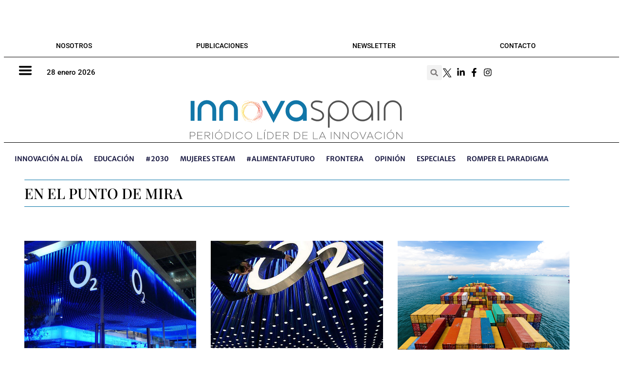

--- FILE ---
content_type: text/html; charset=UTF-8
request_url: https://www.innovaspain.com/category/en-el-punto-de-mira/
body_size: 42765
content:
<!DOCTYPE html>
<html lang="es">
<head><meta charset="UTF-8"><script>if(navigator.userAgent.match(/MSIE|Internet Explorer/i)||navigator.userAgent.match(/Trident\/7\..*?rv:11/i)){var href=document.location.href;if(!href.match(/[?&]nowprocket/)){if(href.indexOf("?")==-1){if(href.indexOf("#")==-1){document.location.href=href+"?nowprocket=1"}else{document.location.href=href.replace("#","?nowprocket=1#")}}else{if(href.indexOf("#")==-1){document.location.href=href+"&nowprocket=1"}else{document.location.href=href.replace("#","&nowprocket=1#")}}}}</script><script>(()=>{class RocketLazyLoadScripts{constructor(){this.v="2.0.4",this.userEvents=["keydown","keyup","mousedown","mouseup","mousemove","mouseover","mouseout","touchmove","touchstart","touchend","touchcancel","wheel","click","dblclick","input"],this.attributeEvents=["onblur","onclick","oncontextmenu","ondblclick","onfocus","onmousedown","onmouseenter","onmouseleave","onmousemove","onmouseout","onmouseover","onmouseup","onmousewheel","onscroll","onsubmit"]}async t(){this.i(),this.o(),/iP(ad|hone)/.test(navigator.userAgent)&&this.h(),this.u(),this.l(this),this.m(),this.k(this),this.p(this),this._(),await Promise.all([this.R(),this.L()]),this.lastBreath=Date.now(),this.S(this),this.P(),this.D(),this.O(),this.M(),await this.C(this.delayedScripts.normal),await this.C(this.delayedScripts.defer),await this.C(this.delayedScripts.async),await this.T(),await this.F(),await this.j(),await this.A(),window.dispatchEvent(new Event("rocket-allScriptsLoaded")),this.everythingLoaded=!0,this.lastTouchEnd&&await new Promise(t=>setTimeout(t,500-Date.now()+this.lastTouchEnd)),this.I(),this.H(),this.U(),this.W()}i(){this.CSPIssue=sessionStorage.getItem("rocketCSPIssue"),document.addEventListener("securitypolicyviolation",t=>{this.CSPIssue||"script-src-elem"!==t.violatedDirective||"data"!==t.blockedURI||(this.CSPIssue=!0,sessionStorage.setItem("rocketCSPIssue",!0))},{isRocket:!0})}o(){window.addEventListener("pageshow",t=>{this.persisted=t.persisted,this.realWindowLoadedFired=!0},{isRocket:!0}),window.addEventListener("pagehide",()=>{this.onFirstUserAction=null},{isRocket:!0})}h(){let t;function e(e){t=e}window.addEventListener("touchstart",e,{isRocket:!0}),window.addEventListener("touchend",function i(o){o.changedTouches[0]&&t.changedTouches[0]&&Math.abs(o.changedTouches[0].pageX-t.changedTouches[0].pageX)<10&&Math.abs(o.changedTouches[0].pageY-t.changedTouches[0].pageY)<10&&o.timeStamp-t.timeStamp<200&&(window.removeEventListener("touchstart",e,{isRocket:!0}),window.removeEventListener("touchend",i,{isRocket:!0}),"INPUT"===o.target.tagName&&"text"===o.target.type||(o.target.dispatchEvent(new TouchEvent("touchend",{target:o.target,bubbles:!0})),o.target.dispatchEvent(new MouseEvent("mouseover",{target:o.target,bubbles:!0})),o.target.dispatchEvent(new PointerEvent("click",{target:o.target,bubbles:!0,cancelable:!0,detail:1,clientX:o.changedTouches[0].clientX,clientY:o.changedTouches[0].clientY})),event.preventDefault()))},{isRocket:!0})}q(t){this.userActionTriggered||("mousemove"!==t.type||this.firstMousemoveIgnored?"keyup"===t.type||"mouseover"===t.type||"mouseout"===t.type||(this.userActionTriggered=!0,this.onFirstUserAction&&this.onFirstUserAction()):this.firstMousemoveIgnored=!0),"click"===t.type&&t.preventDefault(),t.stopPropagation(),t.stopImmediatePropagation(),"touchstart"===this.lastEvent&&"touchend"===t.type&&(this.lastTouchEnd=Date.now()),"click"===t.type&&(this.lastTouchEnd=0),this.lastEvent=t.type,t.composedPath&&t.composedPath()[0].getRootNode()instanceof ShadowRoot&&(t.rocketTarget=t.composedPath()[0]),this.savedUserEvents.push(t)}u(){this.savedUserEvents=[],this.userEventHandler=this.q.bind(this),this.userEvents.forEach(t=>window.addEventListener(t,this.userEventHandler,{passive:!1,isRocket:!0})),document.addEventListener("visibilitychange",this.userEventHandler,{isRocket:!0})}U(){this.userEvents.forEach(t=>window.removeEventListener(t,this.userEventHandler,{passive:!1,isRocket:!0})),document.removeEventListener("visibilitychange",this.userEventHandler,{isRocket:!0}),this.savedUserEvents.forEach(t=>{(t.rocketTarget||t.target).dispatchEvent(new window[t.constructor.name](t.type,t))})}m(){const t="return false",e=Array.from(this.attributeEvents,t=>"data-rocket-"+t),i="["+this.attributeEvents.join("],[")+"]",o="[data-rocket-"+this.attributeEvents.join("],[data-rocket-")+"]",s=(e,i,o)=>{o&&o!==t&&(e.setAttribute("data-rocket-"+i,o),e["rocket"+i]=new Function("event",o),e.setAttribute(i,t))};new MutationObserver(t=>{for(const n of t)"attributes"===n.type&&(n.attributeName.startsWith("data-rocket-")||this.everythingLoaded?n.attributeName.startsWith("data-rocket-")&&this.everythingLoaded&&this.N(n.target,n.attributeName.substring(12)):s(n.target,n.attributeName,n.target.getAttribute(n.attributeName))),"childList"===n.type&&n.addedNodes.forEach(t=>{if(t.nodeType===Node.ELEMENT_NODE)if(this.everythingLoaded)for(const i of[t,...t.querySelectorAll(o)])for(const t of i.getAttributeNames())e.includes(t)&&this.N(i,t.substring(12));else for(const e of[t,...t.querySelectorAll(i)])for(const t of e.getAttributeNames())this.attributeEvents.includes(t)&&s(e,t,e.getAttribute(t))})}).observe(document,{subtree:!0,childList:!0,attributeFilter:[...this.attributeEvents,...e]})}I(){this.attributeEvents.forEach(t=>{document.querySelectorAll("[data-rocket-"+t+"]").forEach(e=>{this.N(e,t)})})}N(t,e){const i=t.getAttribute("data-rocket-"+e);i&&(t.setAttribute(e,i),t.removeAttribute("data-rocket-"+e))}k(t){Object.defineProperty(HTMLElement.prototype,"onclick",{get(){return this.rocketonclick||null},set(e){this.rocketonclick=e,this.setAttribute(t.everythingLoaded?"onclick":"data-rocket-onclick","this.rocketonclick(event)")}})}S(t){function e(e,i){let o=e[i];e[i]=null,Object.defineProperty(e,i,{get:()=>o,set(s){t.everythingLoaded?o=s:e["rocket"+i]=o=s}})}e(document,"onreadystatechange"),e(window,"onload"),e(window,"onpageshow");try{Object.defineProperty(document,"readyState",{get:()=>t.rocketReadyState,set(e){t.rocketReadyState=e},configurable:!0}),document.readyState="loading"}catch(t){console.log("WPRocket DJE readyState conflict, bypassing")}}l(t){this.originalAddEventListener=EventTarget.prototype.addEventListener,this.originalRemoveEventListener=EventTarget.prototype.removeEventListener,this.savedEventListeners=[],EventTarget.prototype.addEventListener=function(e,i,o){o&&o.isRocket||!t.B(e,this)&&!t.userEvents.includes(e)||t.B(e,this)&&!t.userActionTriggered||e.startsWith("rocket-")||t.everythingLoaded?t.originalAddEventListener.call(this,e,i,o):(t.savedEventListeners.push({target:this,remove:!1,type:e,func:i,options:o}),"mouseenter"!==e&&"mouseleave"!==e||t.originalAddEventListener.call(this,e,t.savedUserEvents.push,o))},EventTarget.prototype.removeEventListener=function(e,i,o){o&&o.isRocket||!t.B(e,this)&&!t.userEvents.includes(e)||t.B(e,this)&&!t.userActionTriggered||e.startsWith("rocket-")||t.everythingLoaded?t.originalRemoveEventListener.call(this,e,i,o):t.savedEventListeners.push({target:this,remove:!0,type:e,func:i,options:o})}}J(t,e){this.savedEventListeners=this.savedEventListeners.filter(i=>{let o=i.type,s=i.target||window;return e!==o||t!==s||(this.B(o,s)&&(i.type="rocket-"+o),this.$(i),!1)})}H(){EventTarget.prototype.addEventListener=this.originalAddEventListener,EventTarget.prototype.removeEventListener=this.originalRemoveEventListener,this.savedEventListeners.forEach(t=>this.$(t))}$(t){t.remove?this.originalRemoveEventListener.call(t.target,t.type,t.func,t.options):this.originalAddEventListener.call(t.target,t.type,t.func,t.options)}p(t){let e;function i(e){return t.everythingLoaded?e:e.split(" ").map(t=>"load"===t||t.startsWith("load.")?"rocket-jquery-load":t).join(" ")}function o(o){function s(e){const s=o.fn[e];o.fn[e]=o.fn.init.prototype[e]=function(){return this[0]===window&&t.userActionTriggered&&("string"==typeof arguments[0]||arguments[0]instanceof String?arguments[0]=i(arguments[0]):"object"==typeof arguments[0]&&Object.keys(arguments[0]).forEach(t=>{const e=arguments[0][t];delete arguments[0][t],arguments[0][i(t)]=e})),s.apply(this,arguments),this}}if(o&&o.fn&&!t.allJQueries.includes(o)){const e={DOMContentLoaded:[],"rocket-DOMContentLoaded":[]};for(const t in e)document.addEventListener(t,()=>{e[t].forEach(t=>t())},{isRocket:!0});o.fn.ready=o.fn.init.prototype.ready=function(i){function s(){parseInt(o.fn.jquery)>2?setTimeout(()=>i.bind(document)(o)):i.bind(document)(o)}return"function"==typeof i&&(t.realDomReadyFired?!t.userActionTriggered||t.fauxDomReadyFired?s():e["rocket-DOMContentLoaded"].push(s):e.DOMContentLoaded.push(s)),o([])},s("on"),s("one"),s("off"),t.allJQueries.push(o)}e=o}t.allJQueries=[],o(window.jQuery),Object.defineProperty(window,"jQuery",{get:()=>e,set(t){o(t)}})}P(){const t=new Map;document.write=document.writeln=function(e){const i=document.currentScript,o=document.createRange(),s=i.parentElement;let n=t.get(i);void 0===n&&(n=i.nextSibling,t.set(i,n));const c=document.createDocumentFragment();o.setStart(c,0),c.appendChild(o.createContextualFragment(e)),s.insertBefore(c,n)}}async R(){return new Promise(t=>{this.userActionTriggered?t():this.onFirstUserAction=t})}async L(){return new Promise(t=>{document.addEventListener("DOMContentLoaded",()=>{this.realDomReadyFired=!0,t()},{isRocket:!0})})}async j(){return this.realWindowLoadedFired?Promise.resolve():new Promise(t=>{window.addEventListener("load",t,{isRocket:!0})})}M(){this.pendingScripts=[];this.scriptsMutationObserver=new MutationObserver(t=>{for(const e of t)e.addedNodes.forEach(t=>{"SCRIPT"!==t.tagName||t.noModule||t.isWPRocket||this.pendingScripts.push({script:t,promise:new Promise(e=>{const i=()=>{const i=this.pendingScripts.findIndex(e=>e.script===t);i>=0&&this.pendingScripts.splice(i,1),e()};t.addEventListener("load",i,{isRocket:!0}),t.addEventListener("error",i,{isRocket:!0}),setTimeout(i,1e3)})})})}),this.scriptsMutationObserver.observe(document,{childList:!0,subtree:!0})}async F(){await this.X(),this.pendingScripts.length?(await this.pendingScripts[0].promise,await this.F()):this.scriptsMutationObserver.disconnect()}D(){this.delayedScripts={normal:[],async:[],defer:[]},document.querySelectorAll("script[type$=rocketlazyloadscript]").forEach(t=>{t.hasAttribute("data-rocket-src")?t.hasAttribute("async")&&!1!==t.async?this.delayedScripts.async.push(t):t.hasAttribute("defer")&&!1!==t.defer||"module"===t.getAttribute("data-rocket-type")?this.delayedScripts.defer.push(t):this.delayedScripts.normal.push(t):this.delayedScripts.normal.push(t)})}async _(){await this.L();let t=[];document.querySelectorAll("script[type$=rocketlazyloadscript][data-rocket-src]").forEach(e=>{let i=e.getAttribute("data-rocket-src");if(i&&!i.startsWith("data:")){i.startsWith("//")&&(i=location.protocol+i);try{const o=new URL(i).origin;o!==location.origin&&t.push({src:o,crossOrigin:e.crossOrigin||"module"===e.getAttribute("data-rocket-type")})}catch(t){}}}),t=[...new Map(t.map(t=>[JSON.stringify(t),t])).values()],this.Y(t,"preconnect")}async G(t){if(await this.K(),!0!==t.noModule||!("noModule"in HTMLScriptElement.prototype))return new Promise(e=>{let i;function o(){(i||t).setAttribute("data-rocket-status","executed"),e()}try{if(navigator.userAgent.includes("Firefox/")||""===navigator.vendor||this.CSPIssue)i=document.createElement("script"),[...t.attributes].forEach(t=>{let e=t.nodeName;"type"!==e&&("data-rocket-type"===e&&(e="type"),"data-rocket-src"===e&&(e="src"),i.setAttribute(e,t.nodeValue))}),t.text&&(i.text=t.text),t.nonce&&(i.nonce=t.nonce),i.hasAttribute("src")?(i.addEventListener("load",o,{isRocket:!0}),i.addEventListener("error",()=>{i.setAttribute("data-rocket-status","failed-network"),e()},{isRocket:!0}),setTimeout(()=>{i.isConnected||e()},1)):(i.text=t.text,o()),i.isWPRocket=!0,t.parentNode.replaceChild(i,t);else{const i=t.getAttribute("data-rocket-type"),s=t.getAttribute("data-rocket-src");i?(t.type=i,t.removeAttribute("data-rocket-type")):t.removeAttribute("type"),t.addEventListener("load",o,{isRocket:!0}),t.addEventListener("error",i=>{this.CSPIssue&&i.target.src.startsWith("data:")?(console.log("WPRocket: CSP fallback activated"),t.removeAttribute("src"),this.G(t).then(e)):(t.setAttribute("data-rocket-status","failed-network"),e())},{isRocket:!0}),s?(t.fetchPriority="high",t.removeAttribute("data-rocket-src"),t.src=s):t.src="data:text/javascript;base64,"+window.btoa(unescape(encodeURIComponent(t.text)))}}catch(i){t.setAttribute("data-rocket-status","failed-transform"),e()}});t.setAttribute("data-rocket-status","skipped")}async C(t){const e=t.shift();return e?(e.isConnected&&await this.G(e),this.C(t)):Promise.resolve()}O(){this.Y([...this.delayedScripts.normal,...this.delayedScripts.defer,...this.delayedScripts.async],"preload")}Y(t,e){this.trash=this.trash||[];let i=!0;var o=document.createDocumentFragment();t.forEach(t=>{const s=t.getAttribute&&t.getAttribute("data-rocket-src")||t.src;if(s&&!s.startsWith("data:")){const n=document.createElement("link");n.href=s,n.rel=e,"preconnect"!==e&&(n.as="script",n.fetchPriority=i?"high":"low"),t.getAttribute&&"module"===t.getAttribute("data-rocket-type")&&(n.crossOrigin=!0),t.crossOrigin&&(n.crossOrigin=t.crossOrigin),t.integrity&&(n.integrity=t.integrity),t.nonce&&(n.nonce=t.nonce),o.appendChild(n),this.trash.push(n),i=!1}}),document.head.appendChild(o)}W(){this.trash.forEach(t=>t.remove())}async T(){try{document.readyState="interactive"}catch(t){}this.fauxDomReadyFired=!0;try{await this.K(),this.J(document,"readystatechange"),document.dispatchEvent(new Event("rocket-readystatechange")),await this.K(),document.rocketonreadystatechange&&document.rocketonreadystatechange(),await this.K(),this.J(document,"DOMContentLoaded"),document.dispatchEvent(new Event("rocket-DOMContentLoaded")),await this.K(),this.J(window,"DOMContentLoaded"),window.dispatchEvent(new Event("rocket-DOMContentLoaded"))}catch(t){console.error(t)}}async A(){try{document.readyState="complete"}catch(t){}try{await this.K(),this.J(document,"readystatechange"),document.dispatchEvent(new Event("rocket-readystatechange")),await this.K(),document.rocketonreadystatechange&&document.rocketonreadystatechange(),await this.K(),this.J(window,"load"),window.dispatchEvent(new Event("rocket-load")),await this.K(),window.rocketonload&&window.rocketonload(),await this.K(),this.allJQueries.forEach(t=>t(window).trigger("rocket-jquery-load")),await this.K(),this.J(window,"pageshow");const t=new Event("rocket-pageshow");t.persisted=this.persisted,window.dispatchEvent(t),await this.K(),window.rocketonpageshow&&window.rocketonpageshow({persisted:this.persisted})}catch(t){console.error(t)}}async K(){Date.now()-this.lastBreath>45&&(await this.X(),this.lastBreath=Date.now())}async X(){return document.hidden?new Promise(t=>setTimeout(t)):new Promise(t=>requestAnimationFrame(t))}B(t,e){return e===document&&"readystatechange"===t||(e===document&&"DOMContentLoaded"===t||(e===window&&"DOMContentLoaded"===t||(e===window&&"load"===t||e===window&&"pageshow"===t)))}static run(){(new RocketLazyLoadScripts).t()}}RocketLazyLoadScripts.run()})();</script>
	
	<meta name='robots' content='index, follow, max-image-preview:large, max-snippet:-1, max-video-preview:-1' />
<meta name="viewport" content="width=device-width, initial-scale=1">
	<!-- This site is optimized with the Yoast SEO Premium plugin v26.8 (Yoast SEO v26.8) - https://yoast.com/product/yoast-seo-premium-wordpress/ -->
	<title>En el punto de mira Archivos - innovaspain</title>
<link data-rocket-preload as="style" href="https://fonts.googleapis.com/css?family=Roboto%3A100%2C100italic%2C300%2C300italic%2Cregular%2Citalic%2C500%2C500italic%2C700%2C700italic%2C900%2C900italic%7CPlayfair%20Display%3Aregular%2Citalic%2C700%2C700italic%2C900%2C900italic&#038;display=swap" rel="preload">
<link href="https://fonts.googleapis.com/css?family=Roboto%3A100%2C100italic%2C300%2C300italic%2Cregular%2Citalic%2C500%2C500italic%2C700%2C700italic%2C900%2C900italic%7CPlayfair%20Display%3Aregular%2Citalic%2C700%2C700italic%2C900%2C900italic&#038;display=swap" media="print" onload="this.media=&#039;all&#039;" rel="stylesheet">
<noscript data-wpr-hosted-gf-parameters=""><link rel="stylesheet" href="https://fonts.googleapis.com/css?family=Roboto%3A100%2C100italic%2C300%2C300italic%2Cregular%2Citalic%2C500%2C500italic%2C700%2C700italic%2C900%2C900italic%7CPlayfair%20Display%3Aregular%2Citalic%2C700%2C700italic%2C900%2C900italic&#038;display=swap"></noscript>
	<link rel="canonical" href="https://www.innovaspain.com/category/en-el-punto-de-mira/" />
	<meta property="og:locale" content="es_ES" />
	<meta property="og:type" content="article" />
	<meta property="og:title" content="En el punto de mira archivos" />
	<meta property="og:url" content="https://www.innovaspain.com/category/en-el-punto-de-mira/" />
	<meta property="og:site_name" content="innovaspain" />
	<meta name="twitter:card" content="summary_large_image" />
	<meta name="twitter:site" content="@innovaspain" />
	<script type="application/ld+json" class="yoast-schema-graph">{"@context":"https://schema.org","@graph":[{"@type":"CollectionPage","@id":"https://www.innovaspain.com/category/en-el-punto-de-mira/","url":"https://www.innovaspain.com/category/en-el-punto-de-mira/","name":"En el punto de mira Archivos - innovaspain","isPartOf":{"@id":"https://www.innovaspain.com/#website"},"primaryImageOfPage":{"@id":"https://www.innovaspain.com/category/en-el-punto-de-mira/#primaryimage"},"image":{"@id":"https://www.innovaspain.com/category/en-el-punto-de-mira/#primaryimage"},"thumbnailUrl":"https://www.innovaspain.com/wp-content/uploads/2016/04/TelefonicaO2.jpg","breadcrumb":{"@id":"https://www.innovaspain.com/category/en-el-punto-de-mira/#breadcrumb"},"inLanguage":"es"},{"@type":"ImageObject","inLanguage":"es","@id":"https://www.innovaspain.com/category/en-el-punto-de-mira/#primaryimage","url":"https://www.innovaspain.com/wp-content/uploads/2016/04/TelefonicaO2.jpg","contentUrl":"https://www.innovaspain.com/wp-content/uploads/2016/04/TelefonicaO2.jpg","width":696,"height":435},{"@type":"BreadcrumbList","@id":"https://www.innovaspain.com/category/en-el-punto-de-mira/#breadcrumb","itemListElement":[{"@type":"ListItem","position":1,"name":"Portada","item":"https://www.innovaspain.com/"},{"@type":"ListItem","position":2,"name":"En el punto de mira"}]},{"@type":"WebSite","@id":"https://www.innovaspain.com/#website","url":"https://www.innovaspain.com/","name":"innovaspain.com","description":"El portal líder de la innovación en español","publisher":{"@id":"https://www.innovaspain.com/#organization"},"alternateName":"Innovación en español","potentialAction":[{"@type":"SearchAction","target":{"@type":"EntryPoint","urlTemplate":"https://www.innovaspain.com/?s={search_term_string}"},"query-input":{"@type":"PropertyValueSpecification","valueRequired":true,"valueName":"search_term_string"}}],"inLanguage":"es"},{"@type":"Organization","@id":"https://www.innovaspain.com/#organization","name":"Novus Innovación digital","alternateName":"Innovaspain","url":"https://www.innovaspain.com/","logo":{"@type":"ImageObject","inLanguage":"es","@id":"https://www.innovaspain.com/#/schema/logo/image/","url":"https://www.innovaspain.com/wp-content/uploads/2017/12/logo.svg","contentUrl":"https://www.innovaspain.com/wp-content/uploads/2017/12/logo.svg","width":1,"height":1,"caption":"Novus Innovación digital"},"image":{"@id":"https://www.innovaspain.com/#/schema/logo/image/"},"sameAs":["https://es-la.facebook.com/innovaspain","https://x.com/innovaspain","https://www.instagram.com/innovaspain/","https://www.linkedin.com/company/innovaspain.com/"]}]}</script>
	<!-- / Yoast SEO Premium plugin. -->


<link rel='dns-prefetch' href='//stats.wp.com' />
<link href='https://fonts.gstatic.com' crossorigin rel='preconnect' />
<link href='https://fonts.googleapis.com' crossorigin rel='preconnect' />
<link rel="alternate" type="application/rss+xml" title="innovaspain &raquo; Categoría En el punto de mira del feed" href="https://www.innovaspain.com/category/en-el-punto-de-mira/feed/" />
<!-- www.innovaspain.com is managing ads with Advanced Ads 2.0.16 – https://wpadvancedads.com/ --><!--noptimize--><script type="rocketlazyloadscript" id="innov-ready">
			window.advanced_ads_ready=function(e,a){a=a||"complete";var d=function(e){return"interactive"===a?"loading"!==e:"complete"===e};d(document.readyState)?e():document.addEventListener("readystatechange",(function(a){d(a.target.readyState)&&e()}),{once:"interactive"===a})},window.advanced_ads_ready_queue=window.advanced_ads_ready_queue||[];		</script>
		<!--/noptimize--><style id='wp-img-auto-sizes-contain-inline-css'>
img:is([sizes=auto i],[sizes^="auto," i]){contain-intrinsic-size:3000px 1500px}
/*# sourceURL=wp-img-auto-sizes-contain-inline-css */
</style>
<link data-minify="1" rel='stylesheet' id='sgr-css' href='https://www.innovaspain.com/wp-content/cache/min/1/wp-content/plugins/simple-google-recaptcha/sgr.css?ver=1769495346' media='all' />

<link rel='stylesheet' id='wp-block-library-css' href='https://www.innovaspain.com/wp-includes/css/dist/block-library/style.min.css?ver=89108f52af3797f502fa05f2ececcf42' media='all' />
<style id='classic-theme-styles-inline-css'>
/*! This file is auto-generated */
.wp-block-button__link{color:#fff;background-color:#32373c;border-radius:9999px;box-shadow:none;text-decoration:none;padding:calc(.667em + 2px) calc(1.333em + 2px);font-size:1.125em}.wp-block-file__button{background:#32373c;color:#fff;text-decoration:none}
/*# sourceURL=/wp-includes/css/classic-themes.min.css */
</style>
<style id='co-authors-plus-coauthors-style-inline-css'>
.wp-block-co-authors-plus-coauthors.is-layout-flow [class*=wp-block-co-authors-plus]{display:inline}

/*# sourceURL=https://www.innovaspain.com/wp-content/plugins/co-authors-plus/build/blocks/block-coauthors/style-index.css */
</style>
<style id='co-authors-plus-avatar-style-inline-css'>
.wp-block-co-authors-plus-avatar :where(img){height:auto;max-width:100%;vertical-align:bottom}.wp-block-co-authors-plus-coauthors.is-layout-flow .wp-block-co-authors-plus-avatar :where(img){vertical-align:middle}.wp-block-co-authors-plus-avatar:is(.alignleft,.alignright){display:table}.wp-block-co-authors-plus-avatar.aligncenter{display:table;margin-inline:auto}

/*# sourceURL=https://www.innovaspain.com/wp-content/plugins/co-authors-plus/build/blocks/block-coauthor-avatar/style-index.css */
</style>
<style id='co-authors-plus-image-style-inline-css'>
.wp-block-co-authors-plus-image{margin-bottom:0}.wp-block-co-authors-plus-image :where(img){height:auto;max-width:100%;vertical-align:bottom}.wp-block-co-authors-plus-coauthors.is-layout-flow .wp-block-co-authors-plus-image :where(img){vertical-align:middle}.wp-block-co-authors-plus-image:is(.alignfull,.alignwide) :where(img){width:100%}.wp-block-co-authors-plus-image:is(.alignleft,.alignright){display:table}.wp-block-co-authors-plus-image.aligncenter{display:table;margin-inline:auto}

/*# sourceURL=https://www.innovaspain.com/wp-content/plugins/co-authors-plus/build/blocks/block-coauthor-image/style-index.css */
</style>
<style id='global-styles-inline-css'>
:root{--wp--preset--aspect-ratio--square: 1;--wp--preset--aspect-ratio--4-3: 4/3;--wp--preset--aspect-ratio--3-4: 3/4;--wp--preset--aspect-ratio--3-2: 3/2;--wp--preset--aspect-ratio--2-3: 2/3;--wp--preset--aspect-ratio--16-9: 16/9;--wp--preset--aspect-ratio--9-16: 9/16;--wp--preset--color--black: #000000;--wp--preset--color--cyan-bluish-gray: #abb8c3;--wp--preset--color--white: #ffffff;--wp--preset--color--pale-pink: #f78da7;--wp--preset--color--vivid-red: #cf2e2e;--wp--preset--color--luminous-vivid-orange: #ff6900;--wp--preset--color--luminous-vivid-amber: #fcb900;--wp--preset--color--light-green-cyan: #7bdcb5;--wp--preset--color--vivid-green-cyan: #00d084;--wp--preset--color--pale-cyan-blue: #8ed1fc;--wp--preset--color--vivid-cyan-blue: #0693e3;--wp--preset--color--vivid-purple: #9b51e0;--wp--preset--color--contrast: var(--contrast);--wp--preset--color--contrast-2: var(--contrast-2);--wp--preset--color--contrast-3: var(--contrast-3);--wp--preset--color--base: var(--base);--wp--preset--color--base-2: var(--base-2);--wp--preset--color--base-3: var(--base-3);--wp--preset--color--accent: var(--accent);--wp--preset--gradient--vivid-cyan-blue-to-vivid-purple: linear-gradient(135deg,rgb(6,147,227) 0%,rgb(155,81,224) 100%);--wp--preset--gradient--light-green-cyan-to-vivid-green-cyan: linear-gradient(135deg,rgb(122,220,180) 0%,rgb(0,208,130) 100%);--wp--preset--gradient--luminous-vivid-amber-to-luminous-vivid-orange: linear-gradient(135deg,rgb(252,185,0) 0%,rgb(255,105,0) 100%);--wp--preset--gradient--luminous-vivid-orange-to-vivid-red: linear-gradient(135deg,rgb(255,105,0) 0%,rgb(207,46,46) 100%);--wp--preset--gradient--very-light-gray-to-cyan-bluish-gray: linear-gradient(135deg,rgb(238,238,238) 0%,rgb(169,184,195) 100%);--wp--preset--gradient--cool-to-warm-spectrum: linear-gradient(135deg,rgb(74,234,220) 0%,rgb(151,120,209) 20%,rgb(207,42,186) 40%,rgb(238,44,130) 60%,rgb(251,105,98) 80%,rgb(254,248,76) 100%);--wp--preset--gradient--blush-light-purple: linear-gradient(135deg,rgb(255,206,236) 0%,rgb(152,150,240) 100%);--wp--preset--gradient--blush-bordeaux: linear-gradient(135deg,rgb(254,205,165) 0%,rgb(254,45,45) 50%,rgb(107,0,62) 100%);--wp--preset--gradient--luminous-dusk: linear-gradient(135deg,rgb(255,203,112) 0%,rgb(199,81,192) 50%,rgb(65,88,208) 100%);--wp--preset--gradient--pale-ocean: linear-gradient(135deg,rgb(255,245,203) 0%,rgb(182,227,212) 50%,rgb(51,167,181) 100%);--wp--preset--gradient--electric-grass: linear-gradient(135deg,rgb(202,248,128) 0%,rgb(113,206,126) 100%);--wp--preset--gradient--midnight: linear-gradient(135deg,rgb(2,3,129) 0%,rgb(40,116,252) 100%);--wp--preset--font-size--small: 13px;--wp--preset--font-size--medium: 20px;--wp--preset--font-size--large: 36px;--wp--preset--font-size--x-large: 42px;--wp--preset--spacing--20: 0.44rem;--wp--preset--spacing--30: 0.67rem;--wp--preset--spacing--40: 1rem;--wp--preset--spacing--50: 1.5rem;--wp--preset--spacing--60: 2.25rem;--wp--preset--spacing--70: 3.38rem;--wp--preset--spacing--80: 5.06rem;--wp--preset--shadow--natural: 6px 6px 9px rgba(0, 0, 0, 0.2);--wp--preset--shadow--deep: 12px 12px 50px rgba(0, 0, 0, 0.4);--wp--preset--shadow--sharp: 6px 6px 0px rgba(0, 0, 0, 0.2);--wp--preset--shadow--outlined: 6px 6px 0px -3px rgb(255, 255, 255), 6px 6px rgb(0, 0, 0);--wp--preset--shadow--crisp: 6px 6px 0px rgb(0, 0, 0);}:where(.is-layout-flex){gap: 0.5em;}:where(.is-layout-grid){gap: 0.5em;}body .is-layout-flex{display: flex;}.is-layout-flex{flex-wrap: wrap;align-items: center;}.is-layout-flex > :is(*, div){margin: 0;}body .is-layout-grid{display: grid;}.is-layout-grid > :is(*, div){margin: 0;}:where(.wp-block-columns.is-layout-flex){gap: 2em;}:where(.wp-block-columns.is-layout-grid){gap: 2em;}:where(.wp-block-post-template.is-layout-flex){gap: 1.25em;}:where(.wp-block-post-template.is-layout-grid){gap: 1.25em;}.has-black-color{color: var(--wp--preset--color--black) !important;}.has-cyan-bluish-gray-color{color: var(--wp--preset--color--cyan-bluish-gray) !important;}.has-white-color{color: var(--wp--preset--color--white) !important;}.has-pale-pink-color{color: var(--wp--preset--color--pale-pink) !important;}.has-vivid-red-color{color: var(--wp--preset--color--vivid-red) !important;}.has-luminous-vivid-orange-color{color: var(--wp--preset--color--luminous-vivid-orange) !important;}.has-luminous-vivid-amber-color{color: var(--wp--preset--color--luminous-vivid-amber) !important;}.has-light-green-cyan-color{color: var(--wp--preset--color--light-green-cyan) !important;}.has-vivid-green-cyan-color{color: var(--wp--preset--color--vivid-green-cyan) !important;}.has-pale-cyan-blue-color{color: var(--wp--preset--color--pale-cyan-blue) !important;}.has-vivid-cyan-blue-color{color: var(--wp--preset--color--vivid-cyan-blue) !important;}.has-vivid-purple-color{color: var(--wp--preset--color--vivid-purple) !important;}.has-black-background-color{background-color: var(--wp--preset--color--black) !important;}.has-cyan-bluish-gray-background-color{background-color: var(--wp--preset--color--cyan-bluish-gray) !important;}.has-white-background-color{background-color: var(--wp--preset--color--white) !important;}.has-pale-pink-background-color{background-color: var(--wp--preset--color--pale-pink) !important;}.has-vivid-red-background-color{background-color: var(--wp--preset--color--vivid-red) !important;}.has-luminous-vivid-orange-background-color{background-color: var(--wp--preset--color--luminous-vivid-orange) !important;}.has-luminous-vivid-amber-background-color{background-color: var(--wp--preset--color--luminous-vivid-amber) !important;}.has-light-green-cyan-background-color{background-color: var(--wp--preset--color--light-green-cyan) !important;}.has-vivid-green-cyan-background-color{background-color: var(--wp--preset--color--vivid-green-cyan) !important;}.has-pale-cyan-blue-background-color{background-color: var(--wp--preset--color--pale-cyan-blue) !important;}.has-vivid-cyan-blue-background-color{background-color: var(--wp--preset--color--vivid-cyan-blue) !important;}.has-vivid-purple-background-color{background-color: var(--wp--preset--color--vivid-purple) !important;}.has-black-border-color{border-color: var(--wp--preset--color--black) !important;}.has-cyan-bluish-gray-border-color{border-color: var(--wp--preset--color--cyan-bluish-gray) !important;}.has-white-border-color{border-color: var(--wp--preset--color--white) !important;}.has-pale-pink-border-color{border-color: var(--wp--preset--color--pale-pink) !important;}.has-vivid-red-border-color{border-color: var(--wp--preset--color--vivid-red) !important;}.has-luminous-vivid-orange-border-color{border-color: var(--wp--preset--color--luminous-vivid-orange) !important;}.has-luminous-vivid-amber-border-color{border-color: var(--wp--preset--color--luminous-vivid-amber) !important;}.has-light-green-cyan-border-color{border-color: var(--wp--preset--color--light-green-cyan) !important;}.has-vivid-green-cyan-border-color{border-color: var(--wp--preset--color--vivid-green-cyan) !important;}.has-pale-cyan-blue-border-color{border-color: var(--wp--preset--color--pale-cyan-blue) !important;}.has-vivid-cyan-blue-border-color{border-color: var(--wp--preset--color--vivid-cyan-blue) !important;}.has-vivid-purple-border-color{border-color: var(--wp--preset--color--vivid-purple) !important;}.has-vivid-cyan-blue-to-vivid-purple-gradient-background{background: var(--wp--preset--gradient--vivid-cyan-blue-to-vivid-purple) !important;}.has-light-green-cyan-to-vivid-green-cyan-gradient-background{background: var(--wp--preset--gradient--light-green-cyan-to-vivid-green-cyan) !important;}.has-luminous-vivid-amber-to-luminous-vivid-orange-gradient-background{background: var(--wp--preset--gradient--luminous-vivid-amber-to-luminous-vivid-orange) !important;}.has-luminous-vivid-orange-to-vivid-red-gradient-background{background: var(--wp--preset--gradient--luminous-vivid-orange-to-vivid-red) !important;}.has-very-light-gray-to-cyan-bluish-gray-gradient-background{background: var(--wp--preset--gradient--very-light-gray-to-cyan-bluish-gray) !important;}.has-cool-to-warm-spectrum-gradient-background{background: var(--wp--preset--gradient--cool-to-warm-spectrum) !important;}.has-blush-light-purple-gradient-background{background: var(--wp--preset--gradient--blush-light-purple) !important;}.has-blush-bordeaux-gradient-background{background: var(--wp--preset--gradient--blush-bordeaux) !important;}.has-luminous-dusk-gradient-background{background: var(--wp--preset--gradient--luminous-dusk) !important;}.has-pale-ocean-gradient-background{background: var(--wp--preset--gradient--pale-ocean) !important;}.has-electric-grass-gradient-background{background: var(--wp--preset--gradient--electric-grass) !important;}.has-midnight-gradient-background{background: var(--wp--preset--gradient--midnight) !important;}.has-small-font-size{font-size: var(--wp--preset--font-size--small) !important;}.has-medium-font-size{font-size: var(--wp--preset--font-size--medium) !important;}.has-large-font-size{font-size: var(--wp--preset--font-size--large) !important;}.has-x-large-font-size{font-size: var(--wp--preset--font-size--x-large) !important;}
:where(.wp-block-post-template.is-layout-flex){gap: 1.25em;}:where(.wp-block-post-template.is-layout-grid){gap: 1.25em;}
:where(.wp-block-term-template.is-layout-flex){gap: 1.25em;}:where(.wp-block-term-template.is-layout-grid){gap: 1.25em;}
:where(.wp-block-columns.is-layout-flex){gap: 2em;}:where(.wp-block-columns.is-layout-grid){gap: 2em;}
:root :where(.wp-block-pullquote){font-size: 1.5em;line-height: 1.6;}
/*# sourceURL=global-styles-inline-css */
</style>
<link rel='stylesheet' id='generate-style-css' href='https://www.innovaspain.com/wp-content/themes/generatepress/assets/css/main.min.css?ver=3.6.1' media='all' />
<style id='generate-style-inline-css'>
body{background-color:#ffffff;color:#020000;}a{color:#f23800;}a:hover, a:focus, a:active{color:#96abbc;}.wp-block-group__inner-container{max-width:1200px;margin-left:auto;margin-right:auto;}.site-header .header-image{width:620px;}.generate-back-to-top{font-size:20px;border-radius:3px;position:fixed;bottom:30px;right:30px;line-height:40px;width:40px;text-align:center;z-index:10;transition:opacity 300ms ease-in-out;opacity:0.1;transform:translateY(1000px);}.generate-back-to-top__show{opacity:1;transform:translateY(0);}:root{--contrast:#222222;--contrast-2:#575760;--contrast-3:#b2b2be;--base:#f0f0f0;--base-2:#f7f8f9;--base-3:#ffffff;--accent:#1e73be;}:root .has-contrast-color{color:var(--contrast);}:root .has-contrast-background-color{background-color:var(--contrast);}:root .has-contrast-2-color{color:var(--contrast-2);}:root .has-contrast-2-background-color{background-color:var(--contrast-2);}:root .has-contrast-3-color{color:var(--contrast-3);}:root .has-contrast-3-background-color{background-color:var(--contrast-3);}:root .has-base-color{color:var(--base);}:root .has-base-background-color{background-color:var(--base);}:root .has-base-2-color{color:var(--base-2);}:root .has-base-2-background-color{background-color:var(--base-2);}:root .has-base-3-color{color:var(--base-3);}:root .has-base-3-background-color{background-color:var(--base-3);}:root .has-accent-color{color:var(--accent);}:root .has-accent-background-color{background-color:var(--accent);}body, button, input, select, textarea{font-family:"Roboto", sans-serif;font-size:20px;}body{line-height:1.5;}.entry-content > [class*="wp-block-"]:not(:last-child):not(.wp-block-heading){margin-bottom:1.5em;}.main-navigation .main-nav ul ul li a{font-size:14px;}.sidebar .widget, .footer-widgets .widget{font-size:17px;}h1{font-family:"Playfair Display", serif;}h2{font-family:"Playfair Display", serif;font-size:28px;}h3{font-family:"Playfair Display", serif;}@media (max-width:768px){h1{font-size:31px;}h2{font-size:27px;}h3{font-size:24px;}h4{font-size:22px;}h5{font-size:19px;}}.top-bar{background-color:#636363;color:#ffffff;}.top-bar a{color:#ffffff;}.top-bar a:hover{color:#303030;}.site-header{background-color:#ffffff;}.site-header a{color:#020000;}.main-title a,.main-title a:hover{color:#ffffff;}.site-description{color:#757575;}.mobile-menu-control-wrapper .menu-toggle,.mobile-menu-control-wrapper .menu-toggle:hover,.mobile-menu-control-wrapper .menu-toggle:focus,.has-inline-mobile-toggle #site-navigation.toggled{background-color:rgba(0, 0, 0, 0.02);}.main-navigation,.main-navigation ul ul{background-color:#ffffff;}.main-navigation .main-nav ul li a, .main-navigation .menu-toggle, .main-navigation .menu-bar-items{color:#515151;}.main-navigation .main-nav ul li:not([class*="current-menu-"]):hover > a, .main-navigation .main-nav ul li:not([class*="current-menu-"]):focus > a, .main-navigation .main-nav ul li.sfHover:not([class*="current-menu-"]) > a, .main-navigation .menu-bar-item:hover > a, .main-navigation .menu-bar-item.sfHover > a{color:#7a8896;background-color:#ffffff;}button.menu-toggle:hover,button.menu-toggle:focus{color:#515151;}.main-navigation .main-nav ul li[class*="current-menu-"] > a{color:#7a8896;background-color:#ffffff;}.navigation-search input[type="search"],.navigation-search input[type="search"]:active, .navigation-search input[type="search"]:focus, .main-navigation .main-nav ul li.search-item.active > a, .main-navigation .menu-bar-items .search-item.active > a{color:#7a8896;background-color:#ffffff;}.main-navigation ul ul{background-color:#eaeaea;}.main-navigation .main-nav ul ul li a{color:#515151;}.main-navigation .main-nav ul ul li:not([class*="current-menu-"]):hover > a,.main-navigation .main-nav ul ul li:not([class*="current-menu-"]):focus > a, .main-navigation .main-nav ul ul li.sfHover:not([class*="current-menu-"]) > a{color:#7a8896;background-color:#eaeaea;}.main-navigation .main-nav ul ul li[class*="current-menu-"] > a{color:#7a8896;background-color:#eaeaea;}.separate-containers .inside-article, .separate-containers .comments-area, .separate-containers .page-header, .one-container .container, .separate-containers .paging-navigation, .inside-page-header{background-color:#ffffff;}.inside-article a,.paging-navigation a,.comments-area a,.page-header a{color:#020000;}.entry-header h1,.page-header h1{color:#020202;}.entry-title a{color:#222222;}.entry-title a:hover{color:#55555e;}.entry-meta{color:#595959;}.entry-meta a{color:#020202;}h1{color:#000000;}h2{color:#020202;}h3{color:#020202;}.sidebar .widget{background-color:#ffffff;}.sidebar .widget a{color:#020000;}.footer-widgets{background-color:#ffffff;}.footer-widgets .widget-title{color:#000000;}.site-info{color:#ffffff;background-color:#55555e;}.site-info a{color:#ffffff;}.site-info a:hover{color:#d3d3d3;}.footer-bar .widget_nav_menu .current-menu-item a{color:#d3d3d3;}input[type="text"],input[type="email"],input[type="url"],input[type="password"],input[type="search"],input[type="tel"],input[type="number"],textarea,select{color:#666666;background-color:#fafafa;border-color:#cccccc;}input[type="text"]:focus,input[type="email"]:focus,input[type="url"]:focus,input[type="password"]:focus,input[type="search"]:focus,input[type="tel"]:focus,input[type="number"]:focus,textarea:focus,select:focus{color:#666666;background-color:#ffffff;border-color:#bfbfbf;}button,html input[type="button"],input[type="reset"],input[type="submit"],a.button,a.wp-block-button__link:not(.has-background){color:#ffffff;background-color:#55555e;}button:hover,html input[type="button"]:hover,input[type="reset"]:hover,input[type="submit"]:hover,a.button:hover,button:focus,html input[type="button"]:focus,input[type="reset"]:focus,input[type="submit"]:focus,a.button:focus,a.wp-block-button__link:not(.has-background):active,a.wp-block-button__link:not(.has-background):focus,a.wp-block-button__link:not(.has-background):hover{color:#ffffff;background-color:#3f4047;}a.generate-back-to-top{background-color:rgba( 0,0,0,0.4 );color:#ffffff;}a.generate-back-to-top:hover,a.generate-back-to-top:focus{background-color:rgba( 0,0,0,0.6 );color:#ffffff;}:root{--gp-search-modal-bg-color:var(--base-3);--gp-search-modal-text-color:var(--contrast);--gp-search-modal-overlay-bg-color:rgba(0,0,0,0.2);}@media (max-width:768px){.main-navigation .menu-bar-item:hover > a, .main-navigation .menu-bar-item.sfHover > a{background:none;color:#515151;}}.inside-top-bar.grid-container{max-width:1280px;}.inside-header.grid-container{max-width:1280px;}.separate-containers .inside-article, .separate-containers .comments-area, .separate-containers .page-header, .separate-containers .paging-navigation, .one-container .site-content, .inside-page-header{padding:40px 0px 40px 0px;}.site-main .wp-block-group__inner-container{padding:40px 0px 40px 0px;}.separate-containers .paging-navigation{padding-top:20px;padding-bottom:20px;}.entry-content .alignwide, body:not(.no-sidebar) .entry-content .alignfull{margin-left:-0px;width:calc(100% + 0px);max-width:calc(100% + 0px);}.one-container.right-sidebar .site-main,.one-container.both-right .site-main{margin-right:0px;}.one-container.left-sidebar .site-main,.one-container.both-left .site-main{margin-left:0px;}.one-container.both-sidebars .site-main{margin:0px;}.sidebar .widget, .page-header, .widget-area .main-navigation, .site-main > *{margin-bottom:0px;}.separate-containers .site-main{margin:0px;}.both-right .inside-left-sidebar,.both-left .inside-left-sidebar{margin-right:0px;}.both-right .inside-right-sidebar,.both-left .inside-right-sidebar{margin-left:0px;}.separate-containers .featured-image{margin-top:0px;}.separate-containers .inside-right-sidebar, .separate-containers .inside-left-sidebar{margin-top:0px;margin-bottom:0px;}.rtl .menu-item-has-children .dropdown-menu-toggle{padding-left:20px;}.rtl .main-navigation .main-nav ul li.menu-item-has-children > a{padding-right:20px;}.footer-widgets-container.grid-container{max-width:1280px;}.inside-site-info.grid-container{max-width:1280px;}@media (max-width:768px){.separate-containers .inside-article, .separate-containers .comments-area, .separate-containers .page-header, .separate-containers .paging-navigation, .one-container .site-content, .inside-page-header{padding:30px;}.site-main .wp-block-group__inner-container{padding:30px;}.inside-top-bar{padding-right:30px;padding-left:30px;}.inside-header{padding-right:30px;padding-left:30px;}.widget-area .widget{padding-top:30px;padding-right:30px;padding-bottom:30px;padding-left:30px;}.footer-widgets-container{padding-top:30px;padding-right:30px;padding-bottom:30px;padding-left:30px;}.inside-site-info{padding-right:30px;padding-left:30px;}.entry-content .alignwide, body:not(.no-sidebar) .entry-content .alignfull{margin-left:-30px;width:calc(100% + 60px);max-width:calc(100% + 60px);}.one-container .site-main .paging-navigation{margin-bottom:0px;}}/* End cached CSS */.is-right-sidebar{width:30%;}.is-left-sidebar{width:30%;}.site-content .content-area{width:100%;}@media (max-width:768px){.main-navigation .menu-toggle,.sidebar-nav-mobile:not(#sticky-placeholder){display:block;}.main-navigation ul,.gen-sidebar-nav,.main-navigation:not(.slideout-navigation):not(.toggled) .main-nav > ul,.has-inline-mobile-toggle #site-navigation .inside-navigation > *:not(.navigation-search):not(.main-nav){display:none;}.nav-align-right .inside-navigation,.nav-align-center .inside-navigation{justify-content:space-between;}}
.elementor-template-full-width .site-content{display:block;}
#content {max-width: 1200px;margin-left: auto;margin-right: auto;}
.dynamic-author-image-rounded{border-radius:100%;}.dynamic-featured-image, .dynamic-author-image{vertical-align:middle;}.one-container.blog .dynamic-content-template:not(:last-child), .one-container.archive .dynamic-content-template:not(:last-child){padding-bottom:0px;}.dynamic-entry-excerpt > p:last-child{margin-bottom:0px;}
/*# sourceURL=generate-style-inline-css */
</style>
<link data-minify="1" rel='stylesheet' id='swiper-css' href='https://www.innovaspain.com/wp-content/cache/min/1/wp-content/plugins/elementor/assets/lib/swiper/v8/css/swiper.min.css?ver=1769495346' media='all' />
<link rel='stylesheet' id='e-swiper-css' href='https://www.innovaspain.com/wp-content/plugins/elementor/assets/css/conditionals/e-swiper.min.css?ver=3.34.3' media='all' />
<link rel='stylesheet' id='elementor-frontend-css' href='https://www.innovaspain.com/wp-content/plugins/elementor/assets/css/frontend.min.css?ver=3.34.3' media='all' />
<link rel='stylesheet' id='widget-nav-menu-css' href='https://www.innovaspain.com/wp-content/plugins/elementor-pro/assets/css/widget-nav-menu.min.css?ver=3.34.2' media='all' />
<link rel='stylesheet' id='widget-post-info-css' href='https://www.innovaspain.com/wp-content/plugins/elementor-pro/assets/css/widget-post-info.min.css?ver=3.34.2' media='all' />
<link rel='stylesheet' id='widget-icon-list-css' href='https://www.innovaspain.com/wp-content/plugins/elementor/assets/css/widget-icon-list.min.css?ver=3.34.3' media='all' />
<link rel='stylesheet' id='widget-search-form-css' href='https://www.innovaspain.com/wp-content/plugins/elementor-pro/assets/css/widget-search-form.min.css?ver=3.34.2' media='all' />
<link rel='stylesheet' id='widget-image-css' href='https://www.innovaspain.com/wp-content/plugins/elementor/assets/css/widget-image.min.css?ver=3.34.3' media='all' />
<link rel='stylesheet' id='widget-heading-css' href='https://www.innovaspain.com/wp-content/plugins/elementor/assets/css/widget-heading.min.css?ver=3.34.3' media='all' />
<link rel='stylesheet' id='widget-social-icons-css' href='https://www.innovaspain.com/wp-content/plugins/elementor/assets/css/widget-social-icons.min.css?ver=3.34.3' media='all' />
<link rel='stylesheet' id='e-apple-webkit-css' href='https://www.innovaspain.com/wp-content/plugins/elementor/assets/css/conditionals/apple-webkit.min.css?ver=3.34.3' media='all' />
<link rel='stylesheet' id='widget-posts-css' href='https://www.innovaspain.com/wp-content/plugins/elementor-pro/assets/css/widget-posts.min.css?ver=3.34.2' media='all' />
<link rel='stylesheet' id='elementor-post-81497-css' href='https://www.innovaspain.com/wp-content/uploads/elementor/css/post-81497.css?ver=1769495345' media='all' />
<link data-minify="1" rel='stylesheet' id='jet-blog-css' href='https://www.innovaspain.com/wp-content/cache/min/1/wp-content/plugins/jet-blog/assets/css/jet-blog.css?ver=1769495346' media='all' />
<link data-minify="1" rel='stylesheet' id='font-awesome-5-all-css' href='https://www.innovaspain.com/wp-content/cache/min/1/wp-content/plugins/elementor/assets/lib/font-awesome/css/all.min.css?ver=1769495346' media='all' />
<link rel='stylesheet' id='font-awesome-4-shim-css' href='https://www.innovaspain.com/wp-content/plugins/elementor/assets/lib/font-awesome/css/v4-shims.min.css?ver=3.34.3' media='all' />
<link rel='stylesheet' id='elementor-post-82010-css' href='https://www.innovaspain.com/wp-content/uploads/elementor/css/post-82010.css?ver=1769495345' media='all' />
<link rel='stylesheet' id='elementor-post-81720-css' href='https://www.innovaspain.com/wp-content/uploads/elementor/css/post-81720.css?ver=1769495345' media='all' />
<link rel='stylesheet' id='elementor-post-84397-css' href='https://www.innovaspain.com/wp-content/uploads/elementor/css/post-84397.css?ver=1769495357' media='all' />
<link data-minify="1" rel='stylesheet' id='moove_gdpr_frontend-css' href='https://www.innovaspain.com/wp-content/cache/min/1/wp-content/plugins/gdpr-cookie-compliance/dist/styles/gdpr-main.css?ver=1769495346' media='all' />
<style id='moove_gdpr_frontend-inline-css'>
#moove_gdpr_cookie_modal,#moove_gdpr_cookie_info_bar,.gdpr_cookie_settings_shortcode_content{font-family:&#039;Nunito&#039;,sans-serif}#moove_gdpr_save_popup_settings_button{background-color:#373737;color:#fff}#moove_gdpr_save_popup_settings_button:hover{background-color:#000}#moove_gdpr_cookie_info_bar .moove-gdpr-info-bar-container .moove-gdpr-info-bar-content a.mgbutton,#moove_gdpr_cookie_info_bar .moove-gdpr-info-bar-container .moove-gdpr-info-bar-content button.mgbutton{background-color:#007cba}#moove_gdpr_cookie_modal .moove-gdpr-modal-content .moove-gdpr-modal-footer-content .moove-gdpr-button-holder a.mgbutton,#moove_gdpr_cookie_modal .moove-gdpr-modal-content .moove-gdpr-modal-footer-content .moove-gdpr-button-holder button.mgbutton,.gdpr_cookie_settings_shortcode_content .gdpr-shr-button.button-green{background-color:#007cba;border-color:#007cba}#moove_gdpr_cookie_modal .moove-gdpr-modal-content .moove-gdpr-modal-footer-content .moove-gdpr-button-holder a.mgbutton:hover,#moove_gdpr_cookie_modal .moove-gdpr-modal-content .moove-gdpr-modal-footer-content .moove-gdpr-button-holder button.mgbutton:hover,.gdpr_cookie_settings_shortcode_content .gdpr-shr-button.button-green:hover{background-color:#fff;color:#007cba}#moove_gdpr_cookie_modal .moove-gdpr-modal-content .moove-gdpr-modal-close i,#moove_gdpr_cookie_modal .moove-gdpr-modal-content .moove-gdpr-modal-close span.gdpr-icon{background-color:#007cba;border:1px solid #007cba}#moove_gdpr_cookie_info_bar span.moove-gdpr-infobar-allow-all.focus-g,#moove_gdpr_cookie_info_bar span.moove-gdpr-infobar-allow-all:focus,#moove_gdpr_cookie_info_bar button.moove-gdpr-infobar-allow-all.focus-g,#moove_gdpr_cookie_info_bar button.moove-gdpr-infobar-allow-all:focus,#moove_gdpr_cookie_info_bar span.moove-gdpr-infobar-reject-btn.focus-g,#moove_gdpr_cookie_info_bar span.moove-gdpr-infobar-reject-btn:focus,#moove_gdpr_cookie_info_bar button.moove-gdpr-infobar-reject-btn.focus-g,#moove_gdpr_cookie_info_bar button.moove-gdpr-infobar-reject-btn:focus,#moove_gdpr_cookie_info_bar span.change-settings-button.focus-g,#moove_gdpr_cookie_info_bar span.change-settings-button:focus,#moove_gdpr_cookie_info_bar button.change-settings-button.focus-g,#moove_gdpr_cookie_info_bar button.change-settings-button:focus{-webkit-box-shadow:0 0 1px 3px #007cba;-moz-box-shadow:0 0 1px 3px #007cba;box-shadow:0 0 1px 3px #007cba}#moove_gdpr_cookie_modal .moove-gdpr-modal-content .moove-gdpr-modal-close i:hover,#moove_gdpr_cookie_modal .moove-gdpr-modal-content .moove-gdpr-modal-close span.gdpr-icon:hover,#moove_gdpr_cookie_info_bar span[data-href]>u.change-settings-button{color:#007cba}#moove_gdpr_cookie_modal .moove-gdpr-modal-content .moove-gdpr-modal-left-content #moove-gdpr-menu li.menu-item-selected a span.gdpr-icon,#moove_gdpr_cookie_modal .moove-gdpr-modal-content .moove-gdpr-modal-left-content #moove-gdpr-menu li.menu-item-selected button span.gdpr-icon{color:inherit}#moove_gdpr_cookie_modal .moove-gdpr-modal-content .moove-gdpr-modal-left-content #moove-gdpr-menu li a span.gdpr-icon,#moove_gdpr_cookie_modal .moove-gdpr-modal-content .moove-gdpr-modal-left-content #moove-gdpr-menu li button span.gdpr-icon{color:inherit}#moove_gdpr_cookie_modal .gdpr-acc-link{line-height:0;font-size:0;color:transparent;position:absolute}#moove_gdpr_cookie_modal .moove-gdpr-modal-content .moove-gdpr-modal-close:hover i,#moove_gdpr_cookie_modal .moove-gdpr-modal-content .moove-gdpr-modal-left-content #moove-gdpr-menu li a,#moove_gdpr_cookie_modal .moove-gdpr-modal-content .moove-gdpr-modal-left-content #moove-gdpr-menu li button,#moove_gdpr_cookie_modal .moove-gdpr-modal-content .moove-gdpr-modal-left-content #moove-gdpr-menu li button i,#moove_gdpr_cookie_modal .moove-gdpr-modal-content .moove-gdpr-modal-left-content #moove-gdpr-menu li a i,#moove_gdpr_cookie_modal .moove-gdpr-modal-content .moove-gdpr-tab-main .moove-gdpr-tab-main-content a:hover,#moove_gdpr_cookie_info_bar.moove-gdpr-dark-scheme .moove-gdpr-info-bar-container .moove-gdpr-info-bar-content a.mgbutton:hover,#moove_gdpr_cookie_info_bar.moove-gdpr-dark-scheme .moove-gdpr-info-bar-container .moove-gdpr-info-bar-content button.mgbutton:hover,#moove_gdpr_cookie_info_bar.moove-gdpr-dark-scheme .moove-gdpr-info-bar-container .moove-gdpr-info-bar-content a:hover,#moove_gdpr_cookie_info_bar.moove-gdpr-dark-scheme .moove-gdpr-info-bar-container .moove-gdpr-info-bar-content button:hover,#moove_gdpr_cookie_info_bar.moove-gdpr-dark-scheme .moove-gdpr-info-bar-container .moove-gdpr-info-bar-content span.change-settings-button:hover,#moove_gdpr_cookie_info_bar.moove-gdpr-dark-scheme .moove-gdpr-info-bar-container .moove-gdpr-info-bar-content button.change-settings-button:hover,#moove_gdpr_cookie_info_bar.moove-gdpr-dark-scheme .moove-gdpr-info-bar-container .moove-gdpr-info-bar-content u.change-settings-button:hover,#moove_gdpr_cookie_info_bar span[data-href]>u.change-settings-button,#moove_gdpr_cookie_info_bar.moove-gdpr-dark-scheme .moove-gdpr-info-bar-container .moove-gdpr-info-bar-content a.mgbutton.focus-g,#moove_gdpr_cookie_info_bar.moove-gdpr-dark-scheme .moove-gdpr-info-bar-container .moove-gdpr-info-bar-content button.mgbutton.focus-g,#moove_gdpr_cookie_info_bar.moove-gdpr-dark-scheme .moove-gdpr-info-bar-container .moove-gdpr-info-bar-content a.focus-g,#moove_gdpr_cookie_info_bar.moove-gdpr-dark-scheme .moove-gdpr-info-bar-container .moove-gdpr-info-bar-content button.focus-g,#moove_gdpr_cookie_info_bar.moove-gdpr-dark-scheme .moove-gdpr-info-bar-container .moove-gdpr-info-bar-content a.mgbutton:focus,#moove_gdpr_cookie_info_bar.moove-gdpr-dark-scheme .moove-gdpr-info-bar-container .moove-gdpr-info-bar-content button.mgbutton:focus,#moove_gdpr_cookie_info_bar.moove-gdpr-dark-scheme .moove-gdpr-info-bar-container .moove-gdpr-info-bar-content a:focus,#moove_gdpr_cookie_info_bar.moove-gdpr-dark-scheme .moove-gdpr-info-bar-container .moove-gdpr-info-bar-content button:focus,#moove_gdpr_cookie_info_bar.moove-gdpr-dark-scheme .moove-gdpr-info-bar-container .moove-gdpr-info-bar-content span.change-settings-button.focus-g,span.change-settings-button:focus,button.change-settings-button.focus-g,button.change-settings-button:focus,#moove_gdpr_cookie_info_bar.moove-gdpr-dark-scheme .moove-gdpr-info-bar-container .moove-gdpr-info-bar-content u.change-settings-button.focus-g,#moove_gdpr_cookie_info_bar.moove-gdpr-dark-scheme .moove-gdpr-info-bar-container .moove-gdpr-info-bar-content u.change-settings-button:focus{color:#007cba}#moove_gdpr_cookie_modal .moove-gdpr-branding.focus-g span,#moove_gdpr_cookie_modal .moove-gdpr-modal-content .moove-gdpr-tab-main a.focus-g,#moove_gdpr_cookie_modal .moove-gdpr-modal-content .moove-gdpr-tab-main .gdpr-cd-details-toggle.focus-g{color:#007cba}#moove_gdpr_cookie_modal.gdpr_lightbox-hide{display:none}
/*# sourceURL=moove_gdpr_frontend-inline-css */
</style>
<link data-minify="1" rel='stylesheet' id='elementor-gf-local-playfairdisplay-css' href='https://www.innovaspain.com/wp-content/cache/min/1/wp-content/uploads/elementor/google-fonts/css/playfairdisplay.css?ver=1769495346' media='all' />
<link data-minify="1" rel='stylesheet' id='elementor-gf-local-robotoslab-css' href='https://www.innovaspain.com/wp-content/cache/min/1/wp-content/uploads/elementor/google-fonts/css/robotoslab.css?ver=1769495346' media='all' />
<link data-minify="1" rel='stylesheet' id='elementor-gf-local-roboto-css' href='https://www.innovaspain.com/wp-content/cache/min/1/wp-content/uploads/elementor/google-fonts/css/roboto.css?ver=1769495346' media='all' />
<link data-minify="1" rel='stylesheet' id='elementor-gf-local-merriweathersans-css' href='https://www.innovaspain.com/wp-content/cache/min/1/wp-content/uploads/elementor/google-fonts/css/merriweathersans.css?ver=1769495346' media='all' />
<link data-minify="1" rel='stylesheet' id='elementor-gf-local-montserrat-css' href='https://www.innovaspain.com/wp-content/cache/min/1/wp-content/uploads/elementor/google-fonts/css/montserrat.css?ver=1769495346' media='all' />
<link data-minify="1" rel='stylesheet' id='elementor-gf-local-robotocondensed-css' href='https://www.innovaspain.com/wp-content/cache/min/1/wp-content/uploads/elementor/google-fonts/css/robotocondensed.css?ver=1769495346' media='all' />
<link data-minify="1" rel='stylesheet' id='elementor-icons-twitter_x-css' href='https://www.innovaspain.com/wp-content/cache/min/1/wp-content/uploads/elementor/custom-icons/twitter_x/css/twitter_x.css?ver=1769495346' media='all' />
<script id="sgr-js-extra">
var sgr = {"sgr_site_key":"6LeUj5UUAAAAAKgui_4QL9L5E72JjvG89Y533hjs"};
//# sourceURL=sgr-js-extra
</script>
<script type="rocketlazyloadscript" data-minify="1" data-rocket-src="https://www.innovaspain.com/wp-content/cache/min/1/wp-content/plugins/simple-google-recaptcha/sgr.js?ver=1769097741" id="sgr-js" data-rocket-defer defer></script>
<script type="rocketlazyloadscript" data-rocket-src="https://www.innovaspain.com/wp-includes/js/jquery/jquery.min.js?ver=3.7.1" id="jquery-core-js" data-rocket-defer defer></script>
<script type="rocketlazyloadscript" data-rocket-src="https://www.innovaspain.com/wp-includes/js/jquery/jquery-migrate.min.js?ver=3.4.1" id="jquery-migrate-js" data-rocket-defer defer></script>
<script id="advanced-ads-advanced-js-js-extra">
var advads_options = {"blog_id":"1","privacy":{"enabled":false,"state":"not_needed"}};
//# sourceURL=advanced-ads-advanced-js-js-extra
</script>
<script type="rocketlazyloadscript" data-rocket-src="https://www.innovaspain.com/wp-content/plugins/advanced-ads/public/assets/js/advanced.min.js?ver=2.0.16" id="advanced-ads-advanced-js-js" data-rocket-defer defer></script>
<script id="advanced_ads_pro/visitor_conditions-js-extra">
var advanced_ads_pro_visitor_conditions = {"referrer_cookie_name":"advanced_ads_pro_visitor_referrer","referrer_exdays":"365","page_impr_cookie_name":"advanced_ads_page_impressions","page_impr_exdays":"3650"};
//# sourceURL=advanced_ads_pro%2Fvisitor_conditions-js-extra
</script>
<script type="rocketlazyloadscript" data-rocket-src="https://www.innovaspain.com/wp-content/plugins/advanced-ads-pro/modules/advanced-visitor-conditions/inc/conditions.min.js?ver=3.0.8" id="advanced_ads_pro/visitor_conditions-js" data-rocket-defer defer></script>
<script type="rocketlazyloadscript" data-rocket-src="https://www.innovaspain.com/wp-content/plugins/elementor/assets/lib/font-awesome/js/v4-shims.min.js?ver=3.34.3" id="font-awesome-4-shim-js" data-rocket-defer defer></script>
	<style>img#wpstats{display:none}</style>
		<meta name="generator" content="Elementor 3.34.3; features: e_font_icon_svg, additional_custom_breakpoints; settings: css_print_method-external, google_font-enabled, font_display-auto">
		<script type="rocketlazyloadscript" data-rocket-type="text/javascript">
			var advadsCfpQueue = [];
			var advadsCfpAd = function( adID ) {
				if ( 'undefined' === typeof advadsProCfp ) {
					advadsCfpQueue.push( adID )
				} else {
					advadsProCfp.addElement( adID )
				}
			}
		</script>
					<style>
				.e-con.e-parent:nth-of-type(n+4):not(.e-lazyloaded):not(.e-no-lazyload),
				.e-con.e-parent:nth-of-type(n+4):not(.e-lazyloaded):not(.e-no-lazyload) * {
					background-image: none !important;
				}
				@media screen and (max-height: 1024px) {
					.e-con.e-parent:nth-of-type(n+3):not(.e-lazyloaded):not(.e-no-lazyload),
					.e-con.e-parent:nth-of-type(n+3):not(.e-lazyloaded):not(.e-no-lazyload) * {
						background-image: none !important;
					}
				}
				@media screen and (max-height: 640px) {
					.e-con.e-parent:nth-of-type(n+2):not(.e-lazyloaded):not(.e-no-lazyload),
					.e-con.e-parent:nth-of-type(n+2):not(.e-lazyloaded):not(.e-no-lazyload) * {
						background-image: none !important;
					}
				}
			</style>
			<!-- Global site tag (gtag.js) - Google Analytics -->
<script type="rocketlazyloadscript" async data-rocket-src="https://www.googletagmanager.com/gtag/js?id=UA-24778602-2"></script>
<script type="rocketlazyloadscript">
  window.dataLayer = window.dataLayer || [];
  function gtag(){dataLayer.push(arguments);}
  gtag('js', new Date());

  gtag('config', 'UA-24778602-2');
</script>

<!-- Google tag (gtag.js) -->
<script type="rocketlazyloadscript" async data-rocket-src="https://www.googletagmanager.com/gtag/js?id=G-24E3JE1DRC"></script>
<script type="rocketlazyloadscript">
  window.dataLayer = window.dataLayer || [];
  function gtag(){dataLayer.push(arguments);}
  gtag('js', new Date());

  gtag('config', 'G-24E3JE1DRC');
</script>
<link rel="icon" href="https://www.innovaspain.com/wp-content/uploads/2017/12/favicon-1.png" sizes="32x32" />
<link rel="icon" href="https://www.innovaspain.com/wp-content/uploads/2017/12/favicon-1.png" sizes="192x192" />
<link rel="apple-touch-icon" href="https://www.innovaspain.com/wp-content/uploads/2017/12/favicon-1.png" />
<meta name="msapplication-TileImage" content="https://www.innovaspain.com/wp-content/uploads/2017/12/favicon-1.png" />
		<style id="wp-custom-css">
			.wp-embed-meta {
    display: none;
}
.wp-embed-site-title {
display: none;
}
.elemntor_pagination{
    margin-top 50px;
}
.page-numbers{
	 -moz-border-radius: 50%;
     -webkit-border-radius: 50%;
     border-radius: 50%;
    background-color:#cecece;
    padding: 0px 5px;
    color: #90908f;
}
.current{
	 -moz-border-radius: 50%;
     -webkit-border-radius: 50%;
     border-radius: 50%;
    background-color: #1187b8;
    color: #fff;
}
.current-hover {
	 -moz-border-radius: 50%;
     -webkit-border-radius: 50%;
     border-radius: 50%;
    background-color: #1187b8;
    color:#005A49;
    border:1px solid #1187b8;
}
.fondo_entrenoticias{
	background-color: #cccccc;
}
.wp-block-columns{
		background-color: #cccccc;
}
.posted-by post-meta__item{
	content:posss;
	display: inline-block;
text-decoration: inherit;
}
		</style>
		<noscript><style id="rocket-lazyload-nojs-css">.rll-youtube-player, [data-lazy-src]{display:none !important;}</style></noscript><meta name="generator" content="WP Rocket 3.20.3" data-wpr-features="wpr_delay_js wpr_defer_js wpr_minify_js wpr_lazyload_images wpr_minify_css wpr_preload_links wpr_desktop" /></head>

<body data-rsssl=1 class="archive category category-en-el-punto-de-mira category-29 wp-custom-logo wp-embed-responsive wp-theme-generatepress no-sidebar nav-below-header separate-containers header-aligned-center dropdown-hover elementor-page-84397 elementor-default elementor-template-full-width elementor-kit-81497 aa-prefix-innov- full-width-content" itemtype="https://schema.org/Blog" itemscope>
	<a class="screen-reader-text skip-link" href="#content" title="Saltar al contenido">Saltar al contenido</a>		<header data-rocket-location-hash="9c11f4f3f909b128bb71ff8c30265e1b" data-elementor-type="header" data-elementor-id="82010" class="elementor elementor-82010 elementor-location-header" data-elementor-post-type="elementor_library">
					<section class="elementor-section elementor-inner-section elementor-element elementor-element-706f879a elementor-section-boxed elementor-section-height-default elementor-section-height-default" data-id="706f879a" data-element_type="section" data-settings="{&quot;background_background&quot;:&quot;classic&quot;}">
							<div data-rocket-location-hash="8a5e4d76b5c2d37577a41dd7aeef9815" class="elementor-background-overlay"></div>
							<div data-rocket-location-hash="f035ce1bd6bc78e3edb5d8fdfcfada36" class="elementor-container elementor-column-gap-default">
					<div class="elementor-column elementor-col-100 elementor-inner-column elementor-element elementor-element-08202ae" data-id="08202ae" data-element_type="column">
			<div class="elementor-widget-wrap">
							</div>
		</div>
					</div>
		</section>
				<section data-rocket-location-hash="c73e4f7f0b41a6e92b8f3c66e5b2d4f1" class="elementor-section elementor-top-section elementor-element elementor-element-87ef277 elementor-section-full_width elementor-section-height-default elementor-section-height-default" data-id="87ef277" data-element_type="section">
							<div data-rocket-location-hash="d6ffef6da7b7986c03fc999cc8f85cb1" class="elementor-background-overlay"></div>
							<div data-rocket-location-hash="d980f33cebda42b9db2d1a70c42a55aa" class="elementor-container elementor-column-gap-default">
					<div class="elementor-column elementor-col-100 elementor-top-column elementor-element elementor-element-ebbb0b8" data-id="ebbb0b8" data-element_type="column" data-settings="{&quot;background_background&quot;:&quot;classic&quot;}">
			<div class="elementor-widget-wrap elementor-element-populated">
						<section class="elementor-section elementor-inner-section elementor-element elementor-element-7fdefd2 elementor-section-boxed elementor-section-height-default elementor-section-height-default" data-id="7fdefd2" data-element_type="section">
						<div data-rocket-location-hash="2aac35cf2c11024fe90c54c8a041fb0e" class="elementor-container elementor-column-gap-default">
					<div class="elementor-column elementor-col-100 elementor-inner-column elementor-element elementor-element-f411d16" data-id="f411d16" data-element_type="column">
			<div class="elementor-widget-wrap elementor-element-populated">
						<div class="elementor-element elementor-element-dcc8bd7 elementor-widget-mobile__width-auto elementor-hidden-desktop elementor-hidden-tablet elementor-hidden-mobile elementor-widget elementor-widget-wp-widget-advads_ad_widget" data-id="dcc8bd7" data-element_type="widget" data-widget_type="wp-widget-advads_ad_widget.default">
				<div class="elementor-widget-container">
					<div  class="innov-045c56c40b7b138fe8fa859444521d30" id="innov-045c56c40b7b138fe8fa859444521d30"></div>				</div>
				</div>
					</div>
		</div>
					</div>
		</section>
				<section class="elementor-section elementor-inner-section elementor-element elementor-element-5e413af elementor-section-boxed elementor-section-height-default elementor-section-height-default" data-id="5e413af" data-element_type="section" data-settings="{&quot;background_background&quot;:&quot;classic&quot;}">
						<div data-rocket-location-hash="9f3cdebd482219aef067dbc56403b8d3" class="elementor-container elementor-column-gap-default">
					<div class="elementor-column elementor-col-100 elementor-inner-column elementor-element elementor-element-c2b6bd2" data-id="c2b6bd2" data-element_type="column">
			<div class="elementor-widget-wrap elementor-element-populated">
						<div class="elementor-element elementor-element-ef18e6a elementor-nav-menu__align-justify elementor-nav-menu--dropdown-none elementor-widget elementor-widget-nav-menu" data-id="ef18e6a" data-element_type="widget" data-settings="{&quot;layout&quot;:&quot;horizontal&quot;,&quot;submenu_icon&quot;:{&quot;value&quot;:&quot;&lt;svg aria-hidden=\&quot;true\&quot; class=\&quot;e-font-icon-svg e-fas-caret-down\&quot; viewBox=\&quot;0 0 320 512\&quot; xmlns=\&quot;http:\/\/www.w3.org\/2000\/svg\&quot;&gt;&lt;path d=\&quot;M31.3 192h257.3c17.8 0 26.7 21.5 14.1 34.1L174.1 354.8c-7.8 7.8-20.5 7.8-28.3 0L17.2 226.1C4.6 213.5 13.5 192 31.3 192z\&quot;&gt;&lt;\/path&gt;&lt;\/svg&gt;&quot;,&quot;library&quot;:&quot;fa-solid&quot;}}" data-widget_type="nav-menu.default">
								<nav aria-label="Menú" class="elementor-nav-menu--main elementor-nav-menu__container elementor-nav-menu--layout-horizontal e--pointer-none">
				<ul id="menu-1-ef18e6a" class="elementor-nav-menu"><li class="menu-item menu-item-type-post_type menu-item-object-page menu-item-36630"><a href="https://www.innovaspain.com/nosotros/" class="elementor-item">Nosotros</a></li>
<li class="menu-item menu-item-type-post_type menu-item-object-page menu-item-102337"><a href="https://www.innovaspain.com/publicaciones/" class="elementor-item">Publicaciones</a></li>
<li class="menu-item menu-item-type-post_type menu-item-object-page menu-item-36629"><a href="https://www.innovaspain.com/suscribete-nuestra-newsletter/" class="elementor-item">Newsletter</a></li>
<li class="menu-item menu-item-type-post_type menu-item-object-page menu-item-36631"><a href="https://www.innovaspain.com/contact/" class="elementor-item">Contacto</a></li>
</ul>			</nav>
						<nav class="elementor-nav-menu--dropdown elementor-nav-menu__container" aria-hidden="true">
				<ul id="menu-2-ef18e6a" class="elementor-nav-menu"><li class="menu-item menu-item-type-post_type menu-item-object-page menu-item-36630"><a href="https://www.innovaspain.com/nosotros/" class="elementor-item" tabindex="-1">Nosotros</a></li>
<li class="menu-item menu-item-type-post_type menu-item-object-page menu-item-102337"><a href="https://www.innovaspain.com/publicaciones/" class="elementor-item" tabindex="-1">Publicaciones</a></li>
<li class="menu-item menu-item-type-post_type menu-item-object-page menu-item-36629"><a href="https://www.innovaspain.com/suscribete-nuestra-newsletter/" class="elementor-item" tabindex="-1">Newsletter</a></li>
<li class="menu-item menu-item-type-post_type menu-item-object-page menu-item-36631"><a href="https://www.innovaspain.com/contact/" class="elementor-item" tabindex="-1">Contacto</a></li>
</ul>			</nav>
						</div>
					</div>
		</div>
					</div>
		</section>
				<section class="elementor-section elementor-inner-section elementor-element elementor-element-c3250d4 elementor-section-boxed elementor-section-height-default elementor-section-height-default" data-id="c3250d4" data-element_type="section" data-settings="{&quot;background_background&quot;:&quot;classic&quot;}">
						<div data-rocket-location-hash="04990c77ccee37d2d425f34dc5533c54" class="elementor-container elementor-column-gap-default">
					<div class="elementor-column elementor-col-25 elementor-inner-column elementor-element elementor-element-86ee2a5" data-id="86ee2a5" data-element_type="column">
			<div class="elementor-widget-wrap elementor-element-populated">
						<div class="elementor-element elementor-element-1813ef1 elementor-view-default elementor-widget elementor-widget-icon" data-id="1813ef1" data-element_type="widget" data-widget_type="icon.default">
							<div class="elementor-icon-wrapper">
			<a class="elementor-icon" href="#elementor-action%3Aaction%3Dpopup%3Aopen%26settings%3DeyJpZCI6IjEwMjA5NiIsInRvZ2dsZSI6ZmFsc2V9">
			<svg xmlns="http://www.w3.org/2000/svg" xmlns:xlink="http://www.w3.org/1999/xlink" id="Layer_1" x="0px" y="0px" width="32px" height="32px" viewBox="0 0 32 32" xml:space="preserve"><path d="M4,10h24c1.104,0,2-0.896,2-2s-0.896-2-2-2H4C2.896,6,2,6.896,2,8S2.896,10,4,10z M28,14H4c-1.104,0-2,0.896-2,2  s0.896,2,2,2h24c1.104,0,2-0.896,2-2S29.104,14,28,14z M28,22H4c-1.104,0-2,0.896-2,2s0.896,2,2,2h24c1.104,0,2-0.896,2-2  S29.104,22,28,22z"></path></svg>			</a>
		</div>
						</div>
					</div>
		</div>
				<div class="elementor-column elementor-col-25 elementor-inner-column elementor-element elementor-element-469fc46" data-id="469fc46" data-element_type="column">
			<div class="elementor-widget-wrap elementor-element-populated">
						<div class="elementor-element elementor-element-b7e1773 elementor-widget elementor-widget-post-info" data-id="b7e1773" data-element_type="widget" data-widget_type="post-info.default">
							<ul class="elementor-inline-items elementor-icon-list-items elementor-post-info">
								<li class="elementor-icon-list-item elementor-repeater-item-d3fb818 elementor-inline-item">
													<span class="elementor-icon-list-text elementor-post-info__item elementor-post-info__item--type-custom">
										28 enero 2026 					</span>
								</li>
				</ul>
						</div>
					</div>
		</div>
				<div class="elementor-column elementor-col-25 elementor-inner-column elementor-element elementor-element-5da0434" data-id="5da0434" data-element_type="column">
			<div class="elementor-widget-wrap elementor-element-populated">
						<div class="elementor-element elementor-element-527fe79 elementor-search-form--skin-full_screen elementor-widget elementor-widget-search-form" data-id="527fe79" data-element_type="widget" data-settings="{&quot;skin&quot;:&quot;full_screen&quot;}" data-widget_type="search-form.default">
							<search role="search">
			<form class="elementor-search-form" action="https://www.innovaspain.com" method="get">
												<div class="elementor-search-form__toggle" role="button" tabindex="0" aria-label="Buscar">
					<div class="e-font-icon-svg-container"><svg aria-hidden="true" class="e-font-icon-svg e-fas-search" viewBox="0 0 512 512" xmlns="http://www.w3.org/2000/svg"><path d="M505 442.7L405.3 343c-4.5-4.5-10.6-7-17-7H372c27.6-35.3 44-79.7 44-128C416 93.1 322.9 0 208 0S0 93.1 0 208s93.1 208 208 208c48.3 0 92.7-16.4 128-44v16.3c0 6.4 2.5 12.5 7 17l99.7 99.7c9.4 9.4 24.6 9.4 33.9 0l28.3-28.3c9.4-9.4 9.4-24.6.1-34zM208 336c-70.7 0-128-57.2-128-128 0-70.7 57.2-128 128-128 70.7 0 128 57.2 128 128 0 70.7-57.2 128-128 128z"></path></svg></div>				</div>
								<div class="elementor-search-form__container">
					<label class="elementor-screen-only" for="elementor-search-form-527fe79">Buscar</label>

					
					<input id="elementor-search-form-527fe79" placeholder="" class="elementor-search-form__input" type="search" name="s" value="">
					
					
										<div class="dialog-lightbox-close-button dialog-close-button" role="button" tabindex="0" aria-label="Cerrar este cuadro de búsqueda.">
						<svg aria-hidden="true" class="e-font-icon-svg e-eicon-close" viewBox="0 0 1000 1000" xmlns="http://www.w3.org/2000/svg"><path d="M742 167L500 408 258 167C246 154 233 150 217 150 196 150 179 158 167 167 154 179 150 196 150 212 150 229 154 242 171 254L408 500 167 742C138 771 138 800 167 829 196 858 225 858 254 829L496 587 738 829C750 842 767 846 783 846 800 846 817 842 829 829 842 817 846 804 846 783 846 767 842 750 829 737L588 500 833 258C863 229 863 200 833 171 804 137 775 137 742 167Z"></path></svg>					</div>
									</div>
			</form>
		</search>
						</div>
					</div>
		</div>
				<div class="elementor-column elementor-col-25 elementor-inner-column elementor-element elementor-element-ad35ed5" data-id="ad35ed5" data-element_type="column">
			<div class="elementor-widget-wrap elementor-element-populated">
						<div class="elementor-element elementor-element-481d90a elementor-icon-list--layout-inline elementor-align-end elementor-mobile-align-center elementor-list-item-link-full_width elementor-widget elementor-widget-icon-list" data-id="481d90a" data-element_type="widget" data-widget_type="icon-list.default">
							<ul class="elementor-icon-list-items elementor-inline-items">
							<li class="elementor-icon-list-item elementor-inline-item">
											<a href="https://twitter.com/innovaspain" target="_blank">

												<span class="elementor-icon-list-icon">
							<i aria-hidden="true" class="icon icon-twitter-x"></i>						</span>
										<span class="elementor-icon-list-text"></span>
											</a>
									</li>
								<li class="elementor-icon-list-item elementor-inline-item">
											<a href="https://www.linkedin.com/company/innovaspain.com" target="_blank">

												<span class="elementor-icon-list-icon">
							<svg aria-hidden="true" class="e-font-icon-svg e-fab-linkedin-in" viewBox="0 0 448 512" xmlns="http://www.w3.org/2000/svg"><path d="M100.28 448H7.4V148.9h92.88zM53.79 108.1C24.09 108.1 0 83.5 0 53.8a53.79 53.79 0 0 1 107.58 0c0 29.7-24.1 54.3-53.79 54.3zM447.9 448h-92.68V302.4c0-34.7-.7-79.2-48.29-79.2-48.29 0-55.69 37.7-55.69 76.7V448h-92.78V148.9h89.08v40.8h1.3c12.4-23.5 42.69-48.3 87.88-48.3 94 0 111.28 61.9 111.28 142.3V448z"></path></svg>						</span>
										<span class="elementor-icon-list-text"></span>
											</a>
									</li>
								<li class="elementor-icon-list-item elementor-inline-item">
											<a href="https://www.facebook.com/innovaspain" target="_blank">

												<span class="elementor-icon-list-icon">
							<svg aria-hidden="true" class="e-font-icon-svg e-fab-facebook-f" viewBox="0 0 320 512" xmlns="http://www.w3.org/2000/svg"><path d="M279.14 288l14.22-92.66h-88.91v-60.13c0-25.35 12.42-50.06 52.24-50.06h40.42V6.26S260.43 0 225.36 0c-73.22 0-121.08 44.38-121.08 124.72v70.62H22.89V288h81.39v224h100.17V288z"></path></svg>						</span>
										<span class="elementor-icon-list-text"></span>
											</a>
									</li>
								<li class="elementor-icon-list-item elementor-inline-item">
											<a href="https://www.instagram.com/innovaspain/" target="_blank">

												<span class="elementor-icon-list-icon">
							<svg aria-hidden="true" class="e-font-icon-svg e-fab-instagram" viewBox="0 0 448 512" xmlns="http://www.w3.org/2000/svg"><path d="M224.1 141c-63.6 0-114.9 51.3-114.9 114.9s51.3 114.9 114.9 114.9S339 319.5 339 255.9 287.7 141 224.1 141zm0 189.6c-41.1 0-74.7-33.5-74.7-74.7s33.5-74.7 74.7-74.7 74.7 33.5 74.7 74.7-33.6 74.7-74.7 74.7zm146.4-194.3c0 14.9-12 26.8-26.8 26.8-14.9 0-26.8-12-26.8-26.8s12-26.8 26.8-26.8 26.8 12 26.8 26.8zm76.1 27.2c-1.7-35.9-9.9-67.7-36.2-93.9-26.2-26.2-58-34.4-93.9-36.2-37-2.1-147.9-2.1-184.9 0-35.8 1.7-67.6 9.9-93.9 36.1s-34.4 58-36.2 93.9c-2.1 37-2.1 147.9 0 184.9 1.7 35.9 9.9 67.7 36.2 93.9s58 34.4 93.9 36.2c37 2.1 147.9 2.1 184.9 0 35.9-1.7 67.7-9.9 93.9-36.2 26.2-26.2 34.4-58 36.2-93.9 2.1-37 2.1-147.8 0-184.8zM398.8 388c-7.8 19.6-22.9 34.7-42.6 42.6-29.5 11.7-99.5 9-132.1 9s-102.7 2.6-132.1-9c-19.6-7.8-34.7-22.9-42.6-42.6-11.7-29.5-9-99.5-9-132.1s-2.6-102.7 9-132.1c7.8-19.6 22.9-34.7 42.6-42.6 29.5-11.7 99.5-9 132.1-9s102.7-2.6 132.1 9c19.6 7.8 34.7 22.9 42.6 42.6 11.7 29.5 9 99.5 9 132.1s2.7 102.7-9 132.1z"></path></svg>						</span>
										<span class="elementor-icon-list-text"></span>
											</a>
									</li>
						</ul>
						</div>
					</div>
		</div>
					</div>
		</section>
				<section class="elementor-section elementor-inner-section elementor-element elementor-element-82a3aea elementor-reverse-mobile elementor-hidden-mobile elementor-section-boxed elementor-section-height-default elementor-section-height-default" data-id="82a3aea" data-element_type="section" data-settings="{&quot;background_background&quot;:&quot;classic&quot;}">
						<div data-rocket-location-hash="1b91e336d5b50c90ca83596ac4219e54" class="elementor-container elementor-column-gap-default">
					<div class="elementor-column elementor-col-100 elementor-inner-column elementor-element elementor-element-eeddda9" data-id="eeddda9" data-element_type="column" data-settings="{&quot;background_background&quot;:&quot;classic&quot;}">
			<div class="elementor-widget-wrap elementor-element-populated">
						<div class="elementor-element elementor-element-35e70e0 elementor-widget elementor-widget-html" data-id="35e70e0" data-element_type="widget" data-widget_type="html.default">
					<a href="https://www.innovaspain.com">				</div>
				<div class="elementor-element elementor-element-7498bc0 elementor-widget elementor-widget-image" data-id="7498bc0" data-element_type="widget" data-widget_type="image.default">
															<img fetchpriority="high" width="696" height="143" src="https://www.innovaspain.com/wp-content/uploads/2020/11/logo-azul-grande.svg" class="attachment-full size-full wp-image-91294" alt="Innovaspain" />															</div>
				<div class="elementor-element elementor-element-2930696 elementor-widget elementor-widget-html" data-id="2930696" data-element_type="widget" data-widget_type="html.default">
					</a>				</div>
					</div>
		</div>
					</div>
		</section>
				<section class="elementor-section elementor-inner-section elementor-element elementor-element-b520836 elementor-section-boxed elementor-section-height-default elementor-section-height-default" data-id="b520836" data-element_type="section" data-settings="{&quot;background_background&quot;:&quot;classic&quot;}">
						<div class="elementor-container elementor-column-gap-default">
					<div class="elementor-column elementor-col-100 elementor-inner-column elementor-element elementor-element-4484077" data-id="4484077" data-element_type="column">
			<div class="elementor-widget-wrap">
							</div>
		</div>
					</div>
		</section>
					</div>
		</div>
					</div>
		</section>
				<section class="elementor-section elementor-inner-section elementor-element elementor-element-236906e8 elementor-hidden-mobile elementor-section-boxed elementor-section-height-default elementor-section-height-default" data-id="236906e8" data-element_type="section" data-settings="{&quot;background_background&quot;:&quot;classic&quot;}">
							<div data-rocket-location-hash="e0e5fbbd31e06efd083e304f2a57bf0e" class="elementor-background-overlay"></div>
							<div class="elementor-container elementor-column-gap-default">
					<div class="elementor-column elementor-col-100 elementor-inner-column elementor-element elementor-element-53c68c9f" data-id="53c68c9f" data-element_type="column">
			<div class="elementor-widget-wrap elementor-element-populated">
						<div class="elementor-element elementor-element-7848879f elementor-nav-menu__align-justify elementor-nav-menu--dropdown-none elementor-widget-mobile__width-inherit elementor-widget elementor-widget-nav-menu" data-id="7848879f" data-element_type="widget" data-settings="{&quot;submenu_icon&quot;:{&quot;value&quot;:&quot;&lt;i aria-hidden=\&quot;true\&quot; class=\&quot;\&quot;&gt;&lt;\/i&gt;&quot;,&quot;library&quot;:&quot;&quot;},&quot;layout&quot;:&quot;horizontal&quot;}" data-widget_type="nav-menu.default">
								<nav aria-label="Menú" class="elementor-nav-menu--main elementor-nav-menu__container elementor-nav-menu--layout-horizontal e--pointer-none">
				<ul id="menu-1-7848879f" class="elementor-nav-menu"><li class="menu-item menu-item-type-custom menu-item-object-custom menu-item-has-children menu-item-83701"><a href="#" class="elementor-item elementor-item-anchor">INNOVACIÓN AL DÍA</a>
<ul class="sub-menu elementor-nav-menu--dropdown">
	<li class="menu-item menu-item-type-post_type menu-item-object-page menu-item-228"><a href="https://www.innovaspain.com/innovacion-al-dia/" class="elementor-sub-item">NOTICIAS</a></li>
	<li class="menu-item menu-item-type-post_type menu-item-object-page menu-item-63051"><a href="https://www.innovaspain.com/la-entrevista/" class="elementor-sub-item">ENTREVISTAS</a></li>
	<li class="menu-item menu-item-type-post_type menu-item-object-page menu-item-875"><a href="https://www.innovaspain.com/sobre-el-terreno/" class="elementor-sub-item">REPORTAJES</a></li>
</ul>
</li>
<li class="menu-item menu-item-type-post_type menu-item-object-page menu-item-62904"><a href="https://www.innovaspain.com/educacion/" class="elementor-item">EDUCACIÓN</a></li>
<li class="menu-item menu-item-type-post_type menu-item-object-page menu-item-88449"><a href="https://www.innovaspain.com/objetivos-2030/" class="elementor-item">#2030</a></li>
<li class="menu-item menu-item-type-post_type menu-item-object-page menu-item-81613"><a href="https://www.innovaspain.com/mujeres-stem/" class="elementor-item">Mujeres STEAM</a></li>
<li class="menu-item menu-item-type-post_type menu-item-object-page menu-item-102358"><a href="https://www.innovaspain.com/alimentafuturo/" class="elementor-item">#AlimentaFuturo</a></li>
<li class="menu-item menu-item-type-post_type menu-item-object-page menu-item-102734"><a href="https://www.innovaspain.com/frontera/" class="elementor-item">Frontera</a></li>
<li class="menu-item menu-item-type-post_type menu-item-object-page menu-item-62841"><a href="https://www.innovaspain.com/tribuna-libre/" class="elementor-item">OPINIÓN</a></li>
<li class="menu-item menu-item-type-custom menu-item-object-custom menu-item-has-children menu-item-65354"><a href="#" class="elementor-item elementor-item-anchor">ESPECIALES</a>
<ul class="sub-menu elementor-nav-menu--dropdown">
	<li class="menu-item menu-item-type-post_type menu-item-object-page menu-item-133318"><a href="https://www.innovaspain.com/anuario-de-la-innovacion-en-espana-especial-inteligencia-artificial/" class="elementor-sub-item">Anuario de la Innovación en España. Especial Inteligencia Artificial</a></li>
	<li class="menu-item menu-item-type-post_type menu-item-object-page menu-item-129451"><a href="https://www.innovaspain.com/govtech-4-impact-2025/" class="elementor-sub-item">Govtech 4 Impact  2025</a></li>
	<li class="menu-item menu-item-type-post_type menu-item-object-page menu-item-128531"><a href="https://www.innovaspain.com/transfiere-2025/" class="elementor-sub-item">Transfiere 2025</a></li>
	<li class="menu-item menu-item-type-post_type menu-item-object-page menu-item-122613"><a href="https://www.innovaspain.com/meetechspain-2024/" class="elementor-sub-item">meeTechSpain 2024</a></li>
	<li class="menu-item menu-item-type-post_type menu-item-object-page menu-item-122069"><a href="https://www.innovaspain.com/govtech4impact/" class="elementor-sub-item">Govtech4Impact</a></li>
	<li class="menu-item menu-item-type-post_type menu-item-object-page menu-item-121324"><a href="https://www.innovaspain.com/leystartups/" class="elementor-sub-item">#Leystartups</a></li>
	<li class="menu-item menu-item-type-post_type menu-item-object-page menu-item-120400"><a href="https://www.innovaspain.com/transfiere-2024/" class="elementor-sub-item">Transfiere 2024</a></li>
	<li class="menu-item menu-item-type-post_type menu-item-object-page menu-item-119831"><a href="https://www.innovaspain.com/expoelearning-2024/" class="elementor-sub-item">Expoelearning 2024</a></li>
	<li class="menu-item menu-item-type-post_type menu-item-object-page menu-item-126000"><a href="https://www.innovaspain.com/anuario-de-la-innovacion-en-espana-10o-aniversario/" class="elementor-sub-item">Anuario de la Innovación en España.  10º Aniversario</a></li>
	<li class="menu-item menu-item-type-post_type menu-item-object-page menu-item-115637"><a href="https://www.innovaspain.com/airspace-integration-week-madrid-especial/" class="elementor-sub-item">Airspace Integration Week Madrid</a></li>
	<li class="menu-item menu-item-type-taxonomy menu-item-object-category menu-item-110347"><a href="https://www.innovaspain.com/category/mwc-2023/" class="elementor-sub-item">MWC 2023</a></li>
	<li class="menu-item menu-item-type-post_type menu-item-object-page menu-item-109951"><a href="https://www.innovaspain.com/foro-transfiere-2023/" class="elementor-sub-item">Foro Transfiere 2023</a></li>
	<li class="menu-item menu-item-type-taxonomy menu-item-object-post_tag menu-item-108516"><a href="https://www.innovaspain.com/tag/gobierno-del-dato/" class="elementor-sub-item">Gobierno del Dato en la Empresa Española</a></li>
	<li class="menu-item menu-item-type-taxonomy menu-item-object-category menu-item-106942"><a href="https://www.innovaspain.com/category/vii-encuentro-empresarial-leganes-teconologico/" class="elementor-sub-item">VII Encuentro Empresarial Leganés Teconológico</a></li>
	<li class="menu-item menu-item-type-post_type menu-item-object-page menu-item-106356"><a href="https://www.innovaspain.com/greencities-s-moving-2022/" class="elementor-sub-item">Greencities &#038; S-Moving 2022</a></li>
	<li class="menu-item menu-item-type-post_type menu-item-object-page menu-item-104296"><a href="https://www.innovaspain.com/anuario-de-la-innovacion-en-espana-2021-especial-fondos-de-recuperacion/" class="elementor-sub-item">Anuario de la Innovación en España 2021. <br>Especial fondos de recuperación</a></li>
	<li class="menu-item menu-item-type-post_type menu-item-object-page menu-item-99652"><a href="https://www.innovaspain.com/foro-transfiere-malaga-2022/" class="elementor-sub-item">Foro Transfiere 2022</a></li>
	<li class="menu-item menu-item-type-post_type menu-item-object-page menu-item-95557"><a href="https://www.innovaspain.com/greencities-s-moving-2021/" class="elementor-sub-item">Greencities &#038; S-Moving 2021</a></li>
	<li class="menu-item menu-item-type-post_type menu-item-object-page menu-item-94830"><a href="https://www.innovaspain.com/ametic-35-encuentro-de-la-economia-digital-y-las-telecomunicaciones/" class="elementor-sub-item">35 ENCUENTRO DE LA ECONOMÍA DIGITAL <br>Y LAS TELECOMUNICACIONES</a></li>
	<li class="menu-item menu-item-type-post_type menu-item-object-page menu-item-91940"><a href="https://www.innovaspain.com/anuario-innovacion-en-espana-2020-especial-turismo/" class="elementor-sub-item">Anuario Innovación en España 2020. Especial turismo</a></li>
	<li class="menu-item menu-item-type-post_type menu-item-object-page menu-item-87228"><a href="https://www.innovaspain.com/11febrero/" class="elementor-sub-item">#11febrero</a></li>
	<li class="menu-item menu-item-type-post_type menu-item-object-page menu-item-80555"><a href="https://www.innovaspain.com/ciencia-y-tecnologia-en-femenino/" class="elementor-sub-item">Ciencia y tecnología en femenino</a></li>
	<li class="menu-item menu-item-type-post_type menu-item-object-page menu-item-70456"><a href="https://www.innovaspain.com/iqs-tech-fest-2020/" class="elementor-sub-item">IQS Tech Fest 2020</a></li>
	<li class="menu-item menu-item-type-post_type menu-item-object-page menu-item-68540"><a href="https://www.innovaspain.com/cop25/" class="elementor-sub-item">#COP25Madrid</a></li>
	<li class="menu-item menu-item-type-post_type menu-item-object-page menu-item-68002"><a href="https://www.innovaspain.com/pctleganes-20-aniversario/" class="elementor-sub-item">PCTLeganes. 20 Aniversario</a></li>
	<li class="menu-item menu-item-type-post_type menu-item-object-page menu-item-86375"><a href="https://www.innovaspain.com/ametic-2/" class="elementor-sub-item">Ametic. 33 Encuentro de la Economía <br> Digital y las Telecomunicaciones</a></li>
	<li class="menu-item menu-item-type-post_type menu-item-object-page menu-item-61457"><a href="https://www.innovaspain.com/comunidad-de-madrid-locomotora-de-innovacion/" class="elementor-sub-item">Comunidad de Madrid,<br> locomotora de innovación</a></li>
	<li class="menu-item menu-item-type-post_type menu-item-object-page menu-item-60281"><a href="https://www.innovaspain.com/digital-enterprise-show/" class="elementor-sub-item">DES 2019</a></li>
	<li class="menu-item menu-item-type-post_type menu-item-object-page menu-item-56085"><a href="https://www.innovaspain.com/iqs-tech-fest/" class="elementor-sub-item">IQS Tech Fest</a></li>
	<li class="menu-item menu-item-type-post_type menu-item-object-page menu-item-55471"><a href="https://www.innovaspain.com/comfuturo-2/" class="elementor-sub-item">ComFuturo</a></li>
	<li class="menu-item menu-item-type-post_type menu-item-object-page menu-item-86359"><a href="https://www.innovaspain.com/south-summit-2018/" class="elementor-sub-item">South Summit 2018</a></li>
	<li class="menu-item menu-item-type-post_type menu-item-object-page menu-item-86367"><a href="https://www.innovaspain.com/biospain-2108/" class="elementor-sub-item">Biospain 2108</a></li>
	<li class="menu-item menu-item-type-post_type menu-item-object-page menu-item-86372"><a href="https://www.innovaspain.com/ametic-2/" class="elementor-sub-item">32 ENCUENTRO DE LA ECONOMÍA DIGITAL <br>Y LAS TELECOMUNICACIONES</a></li>
	<li class="menu-item menu-item-type-post_type menu-item-object-page menu-item-86382"><a href="https://www.innovaspain.com/galicia/" class="elementor-sub-item">GALICIA: LA TRANSFORMACIÓN EN MARCHA</a></li>
	<li class="menu-item menu-item-type-custom menu-item-object-custom menu-item-51161"><a href="https://www.innovaspain.com/especiales/#des2018" class="elementor-sub-item elementor-item-anchor">DES 2018</a></li>
	<li class="menu-item menu-item-type-post_type menu-item-object-page menu-item-86393"><a href="https://www.innovaspain.com/nesi-clima-vitoria/" class="elementor-sub-item">NESI CLIMA VITORIA</a></li>
</ul>
</li>
<li class="menu-item menu-item-type-custom menu-item-object-custom menu-item-has-children menu-item-128764"><a href="#" class="elementor-item elementor-item-anchor">Romper el paradigma</a>
<ul class="sub-menu elementor-nav-menu--dropdown">
	<li class="menu-item menu-item-type-post_type menu-item-object-post menu-item-132448"><a href="https://www.innovaspain.com/podcast-romper-el-paradigma-paloma-domingo-fgcsic/" class="elementor-sub-item">Paloma Domingo</a></li>
	<li class="menu-item menu-item-type-post_type menu-item-object-post menu-item-132018"><a href="https://www.innovaspain.com/podcast-romper-el-paradigma-diego-crescente-director-general-de-la-escuela-de-organizacion-industrial-eoi/" class="elementor-sub-item">Diego Crescente</a></li>
	<li class="menu-item menu-item-type-post_type menu-item-object-post menu-item-130893"><a href="https://www.innovaspain.com/podcast-romper-el-paradigma-angel-nino-madrid/" class="elementor-sub-item">Ángel Niño</a></li>
	<li class="menu-item menu-item-type-post_type menu-item-object-post menu-item-130224"><a href="https://www.innovaspain.com/podcast-romper-el-paradigma-maria-lopez-fundadora-y-ceo-de-bitbrain/" class="elementor-sub-item">María López</a></li>
	<li class="menu-item menu-item-type-post_type menu-item-object-post menu-item-130105"><a href="https://www.innovaspain.com/podcast-romper-el-paradigma-jose-moises-martin-carretero-director-general-de-cdti/" class="elementor-sub-item">José Moisés Martín Carretero</a></li>
	<li class="menu-item menu-item-type-post_type menu-item-object-post menu-item-129440"><a href="https://www.innovaspain.com/podcast-romper-el-paradigma-ramon-torrecillas-director-general-de-fundacion-general-csic-fgcsic/" class="elementor-sub-item">Ramón Torrecillas</a></li>
	<li class="menu-item menu-item-type-post_type menu-item-object-post menu-item-129220"><a href="https://www.innovaspain.com/podcast-romper-el-paradigma-auxi-prieto-investigadora-en-el-cib-margarita-salas-csic/" class="elementor-sub-item">Auxi Prieto</a></li>
	<li class="menu-item menu-item-type-post_type menu-item-object-post menu-item-128765"><a href="https://www.innovaspain.com/sara-garcia-alonso-en-romper-el-paradigma-el-podcast-de-innovaspain/" class="elementor-sub-item">Sara García Alonso</a></li>
</ul>
</li>
</ul>			</nav>
						<nav class="elementor-nav-menu--dropdown elementor-nav-menu__container" aria-hidden="true">
				<ul id="menu-2-7848879f" class="elementor-nav-menu"><li class="menu-item menu-item-type-custom menu-item-object-custom menu-item-has-children menu-item-83701"><a href="#" class="elementor-item elementor-item-anchor" tabindex="-1">INNOVACIÓN AL DÍA</a>
<ul class="sub-menu elementor-nav-menu--dropdown">
	<li class="menu-item menu-item-type-post_type menu-item-object-page menu-item-228"><a href="https://www.innovaspain.com/innovacion-al-dia/" class="elementor-sub-item" tabindex="-1">NOTICIAS</a></li>
	<li class="menu-item menu-item-type-post_type menu-item-object-page menu-item-63051"><a href="https://www.innovaspain.com/la-entrevista/" class="elementor-sub-item" tabindex="-1">ENTREVISTAS</a></li>
	<li class="menu-item menu-item-type-post_type menu-item-object-page menu-item-875"><a href="https://www.innovaspain.com/sobre-el-terreno/" class="elementor-sub-item" tabindex="-1">REPORTAJES</a></li>
</ul>
</li>
<li class="menu-item menu-item-type-post_type menu-item-object-page menu-item-62904"><a href="https://www.innovaspain.com/educacion/" class="elementor-item" tabindex="-1">EDUCACIÓN</a></li>
<li class="menu-item menu-item-type-post_type menu-item-object-page menu-item-88449"><a href="https://www.innovaspain.com/objetivos-2030/" class="elementor-item" tabindex="-1">#2030</a></li>
<li class="menu-item menu-item-type-post_type menu-item-object-page menu-item-81613"><a href="https://www.innovaspain.com/mujeres-stem/" class="elementor-item" tabindex="-1">Mujeres STEAM</a></li>
<li class="menu-item menu-item-type-post_type menu-item-object-page menu-item-102358"><a href="https://www.innovaspain.com/alimentafuturo/" class="elementor-item" tabindex="-1">#AlimentaFuturo</a></li>
<li class="menu-item menu-item-type-post_type menu-item-object-page menu-item-102734"><a href="https://www.innovaspain.com/frontera/" class="elementor-item" tabindex="-1">Frontera</a></li>
<li class="menu-item menu-item-type-post_type menu-item-object-page menu-item-62841"><a href="https://www.innovaspain.com/tribuna-libre/" class="elementor-item" tabindex="-1">OPINIÓN</a></li>
<li class="menu-item menu-item-type-custom menu-item-object-custom menu-item-has-children menu-item-65354"><a href="#" class="elementor-item elementor-item-anchor" tabindex="-1">ESPECIALES</a>
<ul class="sub-menu elementor-nav-menu--dropdown">
	<li class="menu-item menu-item-type-post_type menu-item-object-page menu-item-133318"><a href="https://www.innovaspain.com/anuario-de-la-innovacion-en-espana-especial-inteligencia-artificial/" class="elementor-sub-item" tabindex="-1">Anuario de la Innovación en España. Especial Inteligencia Artificial</a></li>
	<li class="menu-item menu-item-type-post_type menu-item-object-page menu-item-129451"><a href="https://www.innovaspain.com/govtech-4-impact-2025/" class="elementor-sub-item" tabindex="-1">Govtech 4 Impact  2025</a></li>
	<li class="menu-item menu-item-type-post_type menu-item-object-page menu-item-128531"><a href="https://www.innovaspain.com/transfiere-2025/" class="elementor-sub-item" tabindex="-1">Transfiere 2025</a></li>
	<li class="menu-item menu-item-type-post_type menu-item-object-page menu-item-122613"><a href="https://www.innovaspain.com/meetechspain-2024/" class="elementor-sub-item" tabindex="-1">meeTechSpain 2024</a></li>
	<li class="menu-item menu-item-type-post_type menu-item-object-page menu-item-122069"><a href="https://www.innovaspain.com/govtech4impact/" class="elementor-sub-item" tabindex="-1">Govtech4Impact</a></li>
	<li class="menu-item menu-item-type-post_type menu-item-object-page menu-item-121324"><a href="https://www.innovaspain.com/leystartups/" class="elementor-sub-item" tabindex="-1">#Leystartups</a></li>
	<li class="menu-item menu-item-type-post_type menu-item-object-page menu-item-120400"><a href="https://www.innovaspain.com/transfiere-2024/" class="elementor-sub-item" tabindex="-1">Transfiere 2024</a></li>
	<li class="menu-item menu-item-type-post_type menu-item-object-page menu-item-119831"><a href="https://www.innovaspain.com/expoelearning-2024/" class="elementor-sub-item" tabindex="-1">Expoelearning 2024</a></li>
	<li class="menu-item menu-item-type-post_type menu-item-object-page menu-item-126000"><a href="https://www.innovaspain.com/anuario-de-la-innovacion-en-espana-10o-aniversario/" class="elementor-sub-item" tabindex="-1">Anuario de la Innovación en España.  10º Aniversario</a></li>
	<li class="menu-item menu-item-type-post_type menu-item-object-page menu-item-115637"><a href="https://www.innovaspain.com/airspace-integration-week-madrid-especial/" class="elementor-sub-item" tabindex="-1">Airspace Integration Week Madrid</a></li>
	<li class="menu-item menu-item-type-taxonomy menu-item-object-category menu-item-110347"><a href="https://www.innovaspain.com/category/mwc-2023/" class="elementor-sub-item" tabindex="-1">MWC 2023</a></li>
	<li class="menu-item menu-item-type-post_type menu-item-object-page menu-item-109951"><a href="https://www.innovaspain.com/foro-transfiere-2023/" class="elementor-sub-item" tabindex="-1">Foro Transfiere 2023</a></li>
	<li class="menu-item menu-item-type-taxonomy menu-item-object-post_tag menu-item-108516"><a href="https://www.innovaspain.com/tag/gobierno-del-dato/" class="elementor-sub-item" tabindex="-1">Gobierno del Dato en la Empresa Española</a></li>
	<li class="menu-item menu-item-type-taxonomy menu-item-object-category menu-item-106942"><a href="https://www.innovaspain.com/category/vii-encuentro-empresarial-leganes-teconologico/" class="elementor-sub-item" tabindex="-1">VII Encuentro Empresarial Leganés Teconológico</a></li>
	<li class="menu-item menu-item-type-post_type menu-item-object-page menu-item-106356"><a href="https://www.innovaspain.com/greencities-s-moving-2022/" class="elementor-sub-item" tabindex="-1">Greencities &#038; S-Moving 2022</a></li>
	<li class="menu-item menu-item-type-post_type menu-item-object-page menu-item-104296"><a href="https://www.innovaspain.com/anuario-de-la-innovacion-en-espana-2021-especial-fondos-de-recuperacion/" class="elementor-sub-item" tabindex="-1">Anuario de la Innovación en España 2021. <br>Especial fondos de recuperación</a></li>
	<li class="menu-item menu-item-type-post_type menu-item-object-page menu-item-99652"><a href="https://www.innovaspain.com/foro-transfiere-malaga-2022/" class="elementor-sub-item" tabindex="-1">Foro Transfiere 2022</a></li>
	<li class="menu-item menu-item-type-post_type menu-item-object-page menu-item-95557"><a href="https://www.innovaspain.com/greencities-s-moving-2021/" class="elementor-sub-item" tabindex="-1">Greencities &#038; S-Moving 2021</a></li>
	<li class="menu-item menu-item-type-post_type menu-item-object-page menu-item-94830"><a href="https://www.innovaspain.com/ametic-35-encuentro-de-la-economia-digital-y-las-telecomunicaciones/" class="elementor-sub-item" tabindex="-1">35 ENCUENTRO DE LA ECONOMÍA DIGITAL <br>Y LAS TELECOMUNICACIONES</a></li>
	<li class="menu-item menu-item-type-post_type menu-item-object-page menu-item-91940"><a href="https://www.innovaspain.com/anuario-innovacion-en-espana-2020-especial-turismo/" class="elementor-sub-item" tabindex="-1">Anuario Innovación en España 2020. Especial turismo</a></li>
	<li class="menu-item menu-item-type-post_type menu-item-object-page menu-item-87228"><a href="https://www.innovaspain.com/11febrero/" class="elementor-sub-item" tabindex="-1">#11febrero</a></li>
	<li class="menu-item menu-item-type-post_type menu-item-object-page menu-item-80555"><a href="https://www.innovaspain.com/ciencia-y-tecnologia-en-femenino/" class="elementor-sub-item" tabindex="-1">Ciencia y tecnología en femenino</a></li>
	<li class="menu-item menu-item-type-post_type menu-item-object-page menu-item-70456"><a href="https://www.innovaspain.com/iqs-tech-fest-2020/" class="elementor-sub-item" tabindex="-1">IQS Tech Fest 2020</a></li>
	<li class="menu-item menu-item-type-post_type menu-item-object-page menu-item-68540"><a href="https://www.innovaspain.com/cop25/" class="elementor-sub-item" tabindex="-1">#COP25Madrid</a></li>
	<li class="menu-item menu-item-type-post_type menu-item-object-page menu-item-68002"><a href="https://www.innovaspain.com/pctleganes-20-aniversario/" class="elementor-sub-item" tabindex="-1">PCTLeganes. 20 Aniversario</a></li>
	<li class="menu-item menu-item-type-post_type menu-item-object-page menu-item-86375"><a href="https://www.innovaspain.com/ametic-2/" class="elementor-sub-item" tabindex="-1">Ametic. 33 Encuentro de la Economía <br> Digital y las Telecomunicaciones</a></li>
	<li class="menu-item menu-item-type-post_type menu-item-object-page menu-item-61457"><a href="https://www.innovaspain.com/comunidad-de-madrid-locomotora-de-innovacion/" class="elementor-sub-item" tabindex="-1">Comunidad de Madrid,<br> locomotora de innovación</a></li>
	<li class="menu-item menu-item-type-post_type menu-item-object-page menu-item-60281"><a href="https://www.innovaspain.com/digital-enterprise-show/" class="elementor-sub-item" tabindex="-1">DES 2019</a></li>
	<li class="menu-item menu-item-type-post_type menu-item-object-page menu-item-56085"><a href="https://www.innovaspain.com/iqs-tech-fest/" class="elementor-sub-item" tabindex="-1">IQS Tech Fest</a></li>
	<li class="menu-item menu-item-type-post_type menu-item-object-page menu-item-55471"><a href="https://www.innovaspain.com/comfuturo-2/" class="elementor-sub-item" tabindex="-1">ComFuturo</a></li>
	<li class="menu-item menu-item-type-post_type menu-item-object-page menu-item-86359"><a href="https://www.innovaspain.com/south-summit-2018/" class="elementor-sub-item" tabindex="-1">South Summit 2018</a></li>
	<li class="menu-item menu-item-type-post_type menu-item-object-page menu-item-86367"><a href="https://www.innovaspain.com/biospain-2108/" class="elementor-sub-item" tabindex="-1">Biospain 2108</a></li>
	<li class="menu-item menu-item-type-post_type menu-item-object-page menu-item-86372"><a href="https://www.innovaspain.com/ametic-2/" class="elementor-sub-item" tabindex="-1">32 ENCUENTRO DE LA ECONOMÍA DIGITAL <br>Y LAS TELECOMUNICACIONES</a></li>
	<li class="menu-item menu-item-type-post_type menu-item-object-page menu-item-86382"><a href="https://www.innovaspain.com/galicia/" class="elementor-sub-item" tabindex="-1">GALICIA: LA TRANSFORMACIÓN EN MARCHA</a></li>
	<li class="menu-item menu-item-type-custom menu-item-object-custom menu-item-51161"><a href="https://www.innovaspain.com/especiales/#des2018" class="elementor-sub-item elementor-item-anchor" tabindex="-1">DES 2018</a></li>
	<li class="menu-item menu-item-type-post_type menu-item-object-page menu-item-86393"><a href="https://www.innovaspain.com/nesi-clima-vitoria/" class="elementor-sub-item" tabindex="-1">NESI CLIMA VITORIA</a></li>
</ul>
</li>
<li class="menu-item menu-item-type-custom menu-item-object-custom menu-item-has-children menu-item-128764"><a href="#" class="elementor-item elementor-item-anchor" tabindex="-1">Romper el paradigma</a>
<ul class="sub-menu elementor-nav-menu--dropdown">
	<li class="menu-item menu-item-type-post_type menu-item-object-post menu-item-132448"><a href="https://www.innovaspain.com/podcast-romper-el-paradigma-paloma-domingo-fgcsic/" class="elementor-sub-item" tabindex="-1">Paloma Domingo</a></li>
	<li class="menu-item menu-item-type-post_type menu-item-object-post menu-item-132018"><a href="https://www.innovaspain.com/podcast-romper-el-paradigma-diego-crescente-director-general-de-la-escuela-de-organizacion-industrial-eoi/" class="elementor-sub-item" tabindex="-1">Diego Crescente</a></li>
	<li class="menu-item menu-item-type-post_type menu-item-object-post menu-item-130893"><a href="https://www.innovaspain.com/podcast-romper-el-paradigma-angel-nino-madrid/" class="elementor-sub-item" tabindex="-1">Ángel Niño</a></li>
	<li class="menu-item menu-item-type-post_type menu-item-object-post menu-item-130224"><a href="https://www.innovaspain.com/podcast-romper-el-paradigma-maria-lopez-fundadora-y-ceo-de-bitbrain/" class="elementor-sub-item" tabindex="-1">María López</a></li>
	<li class="menu-item menu-item-type-post_type menu-item-object-post menu-item-130105"><a href="https://www.innovaspain.com/podcast-romper-el-paradigma-jose-moises-martin-carretero-director-general-de-cdti/" class="elementor-sub-item" tabindex="-1">José Moisés Martín Carretero</a></li>
	<li class="menu-item menu-item-type-post_type menu-item-object-post menu-item-129440"><a href="https://www.innovaspain.com/podcast-romper-el-paradigma-ramon-torrecillas-director-general-de-fundacion-general-csic-fgcsic/" class="elementor-sub-item" tabindex="-1">Ramón Torrecillas</a></li>
	<li class="menu-item menu-item-type-post_type menu-item-object-post menu-item-129220"><a href="https://www.innovaspain.com/podcast-romper-el-paradigma-auxi-prieto-investigadora-en-el-cib-margarita-salas-csic/" class="elementor-sub-item" tabindex="-1">Auxi Prieto</a></li>
	<li class="menu-item menu-item-type-post_type menu-item-object-post menu-item-128765"><a href="https://www.innovaspain.com/sara-garcia-alonso-en-romper-el-paradigma-el-podcast-de-innovaspain/" class="elementor-sub-item" tabindex="-1">Sara García Alonso</a></li>
</ul>
</li>
</ul>			</nav>
						</div>
					</div>
		</div>
					</div>
		</section>
				<section data-rocket-location-hash="71dafe4f8a590dc72d6f8752c6489b3c" class="elementor-section elementor-top-section elementor-element elementor-element-ebcf1d1 elementor-hidden-desktop elementor-hidden-tablet elementor-section-boxed elementor-section-height-default elementor-section-height-default" data-id="ebcf1d1" data-element_type="section">
						<div class="elementor-container elementor-column-gap-default">
					<div class="elementor-column elementor-col-100 elementor-top-column elementor-element elementor-element-d40dff6" data-id="d40dff6" data-element_type="column">
			<div class="elementor-widget-wrap elementor-element-populated">
						<section class="elementor-section elementor-inner-section elementor-element elementor-element-a6a2da0 elementor-section-boxed elementor-section-height-default elementor-section-height-default" data-id="a6a2da0" data-element_type="section" data-settings="{&quot;background_background&quot;:&quot;classic&quot;}">
							<div class="elementor-background-overlay"></div>
							<div class="elementor-container elementor-column-gap-no">
					<div class="elementor-column elementor-col-50 elementor-inner-column elementor-element elementor-element-86f972f" data-id="86f972f" data-element_type="column">
			<div class="elementor-widget-wrap elementor-element-populated">
						<div class="elementor-element elementor-element-e9a674c elementor-widget elementor-widget-html" data-id="e9a674c" data-element_type="widget" data-widget_type="html.default">
					<a href="https://innovaspain.com">				</div>
				<div class="elementor-element elementor-element-fb5906a elementor-widget elementor-widget-image" data-id="fb5906a" data-element_type="widget" data-widget_type="image.default">
															<img fetchpriority="high" width="696" height="143" src="https://www.innovaspain.com/wp-content/uploads/2020/11/logo-azul-grande.svg" class="attachment-full size-full wp-image-91294" alt="Innovaspain" />															</div>
				<div class="elementor-element elementor-element-78eb958 elementor-widget elementor-widget-html" data-id="78eb958" data-element_type="widget" data-widget_type="html.default">
					</a>				</div>
					</div>
		</div>
				<div class="elementor-column elementor-col-50 elementor-inner-column elementor-element elementor-element-57fd9c9" data-id="57fd9c9" data-element_type="column">
			<div class="elementor-widget-wrap elementor-element-populated">
						<div class="elementor-element elementor-element-a90d8c0 elementor-nav-menu__align-center elementor-nav-menu--stretch elementor-nav-menu__text-align-center elementor-nav-menu--dropdown-mobile elementor-widget-mobile__width-inherit elementor-nav-menu--toggle elementor-nav-menu--burger elementor-widget elementor-widget-nav-menu" data-id="a90d8c0" data-element_type="widget" data-settings="{&quot;full_width&quot;:&quot;stretch&quot;,&quot;submenu_icon&quot;:{&quot;value&quot;:&quot;&lt;svg aria-hidden=\&quot;true\&quot; class=\&quot;fa-svg-chevron-down e-font-icon-svg e-fas-chevron-down\&quot; viewBox=\&quot;0 0 448 512\&quot; xmlns=\&quot;http:\/\/www.w3.org\/2000\/svg\&quot;&gt;&lt;path d=\&quot;M207.029 381.476L12.686 187.132c-9.373-9.373-9.373-24.569 0-33.941l22.667-22.667c9.357-9.357 24.522-9.375 33.901-.04L224 284.505l154.745-154.021c9.379-9.335 24.544-9.317 33.901.04l22.667 22.667c9.373 9.373 9.373 24.569 0 33.941L240.971 381.476c-9.373 9.372-24.569 9.372-33.942 0z\&quot;&gt;&lt;\/path&gt;&lt;\/svg&gt;&quot;,&quot;library&quot;:&quot;fa-solid&quot;},&quot;layout&quot;:&quot;horizontal&quot;,&quot;toggle&quot;:&quot;burger&quot;}" data-widget_type="nav-menu.default">
								<nav aria-label="Menú" class="elementor-nav-menu--main elementor-nav-menu__container elementor-nav-menu--layout-horizontal e--pointer-underline e--animation-none">
				<ul id="menu-1-a90d8c0" class="elementor-nav-menu"><li class="menu-item menu-item-type-custom menu-item-object-custom menu-item-has-children menu-item-83701"><a href="#" class="elementor-item elementor-item-anchor">INNOVACIÓN AL DÍA</a>
<ul class="sub-menu elementor-nav-menu--dropdown">
	<li class="menu-item menu-item-type-post_type menu-item-object-page menu-item-228"><a href="https://www.innovaspain.com/innovacion-al-dia/" class="elementor-sub-item">NOTICIAS</a></li>
	<li class="menu-item menu-item-type-post_type menu-item-object-page menu-item-63051"><a href="https://www.innovaspain.com/la-entrevista/" class="elementor-sub-item">ENTREVISTAS</a></li>
	<li class="menu-item menu-item-type-post_type menu-item-object-page menu-item-875"><a href="https://www.innovaspain.com/sobre-el-terreno/" class="elementor-sub-item">REPORTAJES</a></li>
</ul>
</li>
<li class="menu-item menu-item-type-post_type menu-item-object-page menu-item-62904"><a href="https://www.innovaspain.com/educacion/" class="elementor-item">EDUCACIÓN</a></li>
<li class="menu-item menu-item-type-post_type menu-item-object-page menu-item-88449"><a href="https://www.innovaspain.com/objetivos-2030/" class="elementor-item">#2030</a></li>
<li class="menu-item menu-item-type-post_type menu-item-object-page menu-item-81613"><a href="https://www.innovaspain.com/mujeres-stem/" class="elementor-item">Mujeres STEAM</a></li>
<li class="menu-item menu-item-type-post_type menu-item-object-page menu-item-102358"><a href="https://www.innovaspain.com/alimentafuturo/" class="elementor-item">#AlimentaFuturo</a></li>
<li class="menu-item menu-item-type-post_type menu-item-object-page menu-item-102734"><a href="https://www.innovaspain.com/frontera/" class="elementor-item">Frontera</a></li>
<li class="menu-item menu-item-type-post_type menu-item-object-page menu-item-62841"><a href="https://www.innovaspain.com/tribuna-libre/" class="elementor-item">OPINIÓN</a></li>
<li class="menu-item menu-item-type-custom menu-item-object-custom menu-item-has-children menu-item-65354"><a href="#" class="elementor-item elementor-item-anchor">ESPECIALES</a>
<ul class="sub-menu elementor-nav-menu--dropdown">
	<li class="menu-item menu-item-type-post_type menu-item-object-page menu-item-133318"><a href="https://www.innovaspain.com/anuario-de-la-innovacion-en-espana-especial-inteligencia-artificial/" class="elementor-sub-item">Anuario de la Innovación en España. Especial Inteligencia Artificial</a></li>
	<li class="menu-item menu-item-type-post_type menu-item-object-page menu-item-129451"><a href="https://www.innovaspain.com/govtech-4-impact-2025/" class="elementor-sub-item">Govtech 4 Impact  2025</a></li>
	<li class="menu-item menu-item-type-post_type menu-item-object-page menu-item-128531"><a href="https://www.innovaspain.com/transfiere-2025/" class="elementor-sub-item">Transfiere 2025</a></li>
	<li class="menu-item menu-item-type-post_type menu-item-object-page menu-item-122613"><a href="https://www.innovaspain.com/meetechspain-2024/" class="elementor-sub-item">meeTechSpain 2024</a></li>
	<li class="menu-item menu-item-type-post_type menu-item-object-page menu-item-122069"><a href="https://www.innovaspain.com/govtech4impact/" class="elementor-sub-item">Govtech4Impact</a></li>
	<li class="menu-item menu-item-type-post_type menu-item-object-page menu-item-121324"><a href="https://www.innovaspain.com/leystartups/" class="elementor-sub-item">#Leystartups</a></li>
	<li class="menu-item menu-item-type-post_type menu-item-object-page menu-item-120400"><a href="https://www.innovaspain.com/transfiere-2024/" class="elementor-sub-item">Transfiere 2024</a></li>
	<li class="menu-item menu-item-type-post_type menu-item-object-page menu-item-119831"><a href="https://www.innovaspain.com/expoelearning-2024/" class="elementor-sub-item">Expoelearning 2024</a></li>
	<li class="menu-item menu-item-type-post_type menu-item-object-page menu-item-126000"><a href="https://www.innovaspain.com/anuario-de-la-innovacion-en-espana-10o-aniversario/" class="elementor-sub-item">Anuario de la Innovación en España.  10º Aniversario</a></li>
	<li class="menu-item menu-item-type-post_type menu-item-object-page menu-item-115637"><a href="https://www.innovaspain.com/airspace-integration-week-madrid-especial/" class="elementor-sub-item">Airspace Integration Week Madrid</a></li>
	<li class="menu-item menu-item-type-taxonomy menu-item-object-category menu-item-110347"><a href="https://www.innovaspain.com/category/mwc-2023/" class="elementor-sub-item">MWC 2023</a></li>
	<li class="menu-item menu-item-type-post_type menu-item-object-page menu-item-109951"><a href="https://www.innovaspain.com/foro-transfiere-2023/" class="elementor-sub-item">Foro Transfiere 2023</a></li>
	<li class="menu-item menu-item-type-taxonomy menu-item-object-post_tag menu-item-108516"><a href="https://www.innovaspain.com/tag/gobierno-del-dato/" class="elementor-sub-item">Gobierno del Dato en la Empresa Española</a></li>
	<li class="menu-item menu-item-type-taxonomy menu-item-object-category menu-item-106942"><a href="https://www.innovaspain.com/category/vii-encuentro-empresarial-leganes-teconologico/" class="elementor-sub-item">VII Encuentro Empresarial Leganés Teconológico</a></li>
	<li class="menu-item menu-item-type-post_type menu-item-object-page menu-item-106356"><a href="https://www.innovaspain.com/greencities-s-moving-2022/" class="elementor-sub-item">Greencities &#038; S-Moving 2022</a></li>
	<li class="menu-item menu-item-type-post_type menu-item-object-page menu-item-104296"><a href="https://www.innovaspain.com/anuario-de-la-innovacion-en-espana-2021-especial-fondos-de-recuperacion/" class="elementor-sub-item">Anuario de la Innovación en España 2021. <br>Especial fondos de recuperación</a></li>
	<li class="menu-item menu-item-type-post_type menu-item-object-page menu-item-99652"><a href="https://www.innovaspain.com/foro-transfiere-malaga-2022/" class="elementor-sub-item">Foro Transfiere 2022</a></li>
	<li class="menu-item menu-item-type-post_type menu-item-object-page menu-item-95557"><a href="https://www.innovaspain.com/greencities-s-moving-2021/" class="elementor-sub-item">Greencities &#038; S-Moving 2021</a></li>
	<li class="menu-item menu-item-type-post_type menu-item-object-page menu-item-94830"><a href="https://www.innovaspain.com/ametic-35-encuentro-de-la-economia-digital-y-las-telecomunicaciones/" class="elementor-sub-item">35 ENCUENTRO DE LA ECONOMÍA DIGITAL <br>Y LAS TELECOMUNICACIONES</a></li>
	<li class="menu-item menu-item-type-post_type menu-item-object-page menu-item-91940"><a href="https://www.innovaspain.com/anuario-innovacion-en-espana-2020-especial-turismo/" class="elementor-sub-item">Anuario Innovación en España 2020. Especial turismo</a></li>
	<li class="menu-item menu-item-type-post_type menu-item-object-page menu-item-87228"><a href="https://www.innovaspain.com/11febrero/" class="elementor-sub-item">#11febrero</a></li>
	<li class="menu-item menu-item-type-post_type menu-item-object-page menu-item-80555"><a href="https://www.innovaspain.com/ciencia-y-tecnologia-en-femenino/" class="elementor-sub-item">Ciencia y tecnología en femenino</a></li>
	<li class="menu-item menu-item-type-post_type menu-item-object-page menu-item-70456"><a href="https://www.innovaspain.com/iqs-tech-fest-2020/" class="elementor-sub-item">IQS Tech Fest 2020</a></li>
	<li class="menu-item menu-item-type-post_type menu-item-object-page menu-item-68540"><a href="https://www.innovaspain.com/cop25/" class="elementor-sub-item">#COP25Madrid</a></li>
	<li class="menu-item menu-item-type-post_type menu-item-object-page menu-item-68002"><a href="https://www.innovaspain.com/pctleganes-20-aniversario/" class="elementor-sub-item">PCTLeganes. 20 Aniversario</a></li>
	<li class="menu-item menu-item-type-post_type menu-item-object-page menu-item-86375"><a href="https://www.innovaspain.com/ametic-2/" class="elementor-sub-item">Ametic. 33 Encuentro de la Economía <br> Digital y las Telecomunicaciones</a></li>
	<li class="menu-item menu-item-type-post_type menu-item-object-page menu-item-61457"><a href="https://www.innovaspain.com/comunidad-de-madrid-locomotora-de-innovacion/" class="elementor-sub-item">Comunidad de Madrid,<br> locomotora de innovación</a></li>
	<li class="menu-item menu-item-type-post_type menu-item-object-page menu-item-60281"><a href="https://www.innovaspain.com/digital-enterprise-show/" class="elementor-sub-item">DES 2019</a></li>
	<li class="menu-item menu-item-type-post_type menu-item-object-page menu-item-56085"><a href="https://www.innovaspain.com/iqs-tech-fest/" class="elementor-sub-item">IQS Tech Fest</a></li>
	<li class="menu-item menu-item-type-post_type menu-item-object-page menu-item-55471"><a href="https://www.innovaspain.com/comfuturo-2/" class="elementor-sub-item">ComFuturo</a></li>
	<li class="menu-item menu-item-type-post_type menu-item-object-page menu-item-86359"><a href="https://www.innovaspain.com/south-summit-2018/" class="elementor-sub-item">South Summit 2018</a></li>
	<li class="menu-item menu-item-type-post_type menu-item-object-page menu-item-86367"><a href="https://www.innovaspain.com/biospain-2108/" class="elementor-sub-item">Biospain 2108</a></li>
	<li class="menu-item menu-item-type-post_type menu-item-object-page menu-item-86372"><a href="https://www.innovaspain.com/ametic-2/" class="elementor-sub-item">32 ENCUENTRO DE LA ECONOMÍA DIGITAL <br>Y LAS TELECOMUNICACIONES</a></li>
	<li class="menu-item menu-item-type-post_type menu-item-object-page menu-item-86382"><a href="https://www.innovaspain.com/galicia/" class="elementor-sub-item">GALICIA: LA TRANSFORMACIÓN EN MARCHA</a></li>
	<li class="menu-item menu-item-type-custom menu-item-object-custom menu-item-51161"><a href="https://www.innovaspain.com/especiales/#des2018" class="elementor-sub-item elementor-item-anchor">DES 2018</a></li>
	<li class="menu-item menu-item-type-post_type menu-item-object-page menu-item-86393"><a href="https://www.innovaspain.com/nesi-clima-vitoria/" class="elementor-sub-item">NESI CLIMA VITORIA</a></li>
</ul>
</li>
<li class="menu-item menu-item-type-custom menu-item-object-custom menu-item-has-children menu-item-128764"><a href="#" class="elementor-item elementor-item-anchor">Romper el paradigma</a>
<ul class="sub-menu elementor-nav-menu--dropdown">
	<li class="menu-item menu-item-type-post_type menu-item-object-post menu-item-132448"><a href="https://www.innovaspain.com/podcast-romper-el-paradigma-paloma-domingo-fgcsic/" class="elementor-sub-item">Paloma Domingo</a></li>
	<li class="menu-item menu-item-type-post_type menu-item-object-post menu-item-132018"><a href="https://www.innovaspain.com/podcast-romper-el-paradigma-diego-crescente-director-general-de-la-escuela-de-organizacion-industrial-eoi/" class="elementor-sub-item">Diego Crescente</a></li>
	<li class="menu-item menu-item-type-post_type menu-item-object-post menu-item-130893"><a href="https://www.innovaspain.com/podcast-romper-el-paradigma-angel-nino-madrid/" class="elementor-sub-item">Ángel Niño</a></li>
	<li class="menu-item menu-item-type-post_type menu-item-object-post menu-item-130224"><a href="https://www.innovaspain.com/podcast-romper-el-paradigma-maria-lopez-fundadora-y-ceo-de-bitbrain/" class="elementor-sub-item">María López</a></li>
	<li class="menu-item menu-item-type-post_type menu-item-object-post menu-item-130105"><a href="https://www.innovaspain.com/podcast-romper-el-paradigma-jose-moises-martin-carretero-director-general-de-cdti/" class="elementor-sub-item">José Moisés Martín Carretero</a></li>
	<li class="menu-item menu-item-type-post_type menu-item-object-post menu-item-129440"><a href="https://www.innovaspain.com/podcast-romper-el-paradigma-ramon-torrecillas-director-general-de-fundacion-general-csic-fgcsic/" class="elementor-sub-item">Ramón Torrecillas</a></li>
	<li class="menu-item menu-item-type-post_type menu-item-object-post menu-item-129220"><a href="https://www.innovaspain.com/podcast-romper-el-paradigma-auxi-prieto-investigadora-en-el-cib-margarita-salas-csic/" class="elementor-sub-item">Auxi Prieto</a></li>
	<li class="menu-item menu-item-type-post_type menu-item-object-post menu-item-128765"><a href="https://www.innovaspain.com/sara-garcia-alonso-en-romper-el-paradigma-el-podcast-de-innovaspain/" class="elementor-sub-item">Sara García Alonso</a></li>
</ul>
</li>
</ul>			</nav>
					<div class="elementor-menu-toggle" role="button" tabindex="0" aria-label="Alternar menú" aria-expanded="false">
			<span class="elementor-menu-toggle__icon--open"><svg xmlns:dc="http://purl.org/dc/elements/1.1/" xmlns:cc="http://creativecommons.org/ns#" xmlns:rdf="http://www.w3.org/1999/02/22-rdf-syntax-ns#" xmlns:svg="http://www.w3.org/2000/svg" xmlns:sodipodi="http://sodipodi.sourceforge.net/DTD/sodipodi-0.dtd" xmlns:inkscape="http://www.inkscape.org/namespaces/inkscape" xmlns="http://www.w3.org/2000/svg" xmlns:xlink="http://www.w3.org/1999/xlink" id="svg2" sodipodi:docname="New document 1" inkscape:version="0.48.4 r9939" x="0px" y="0px" width="316.5px" height="259.344px" viewBox="-6.5 0 316.5 259.344" xml:space="preserve"><path id="path3785-0" inkscape:connector-curvature="0" fill="none" stroke="#000000" stroke-width="14" stroke-linecap="round" d=" M75.5,229.662h204.83l0,0"></path><path id="path3785-0-9" inkscape:connector-curvature="0" fill="none" stroke="#000000" stroke-width="14" stroke-linecap="round" d=" M6.5,129.663h273.83l0,0"></path><path id="path3785-0-4" inkscape:connector-curvature="0" fill="none" stroke="#000000" stroke-width="14" stroke-linecap="round" d=" M75.5,29.663h204.83l0,0"></path></svg></span><svg aria-hidden="true" role="presentation" class="elementor-menu-toggle__icon--close e-font-icon-svg e-eicon-close" viewBox="0 0 1000 1000" xmlns="http://www.w3.org/2000/svg"><path d="M742 167L500 408 258 167C246 154 233 150 217 150 196 150 179 158 167 167 154 179 150 196 150 212 150 229 154 242 171 254L408 500 167 742C138 771 138 800 167 829 196 858 225 858 254 829L496 587 738 829C750 842 767 846 783 846 800 846 817 842 829 829 842 817 846 804 846 783 846 767 842 750 829 737L588 500 833 258C863 229 863 200 833 171 804 137 775 137 742 167Z"></path></svg>		</div>
					<nav class="elementor-nav-menu--dropdown elementor-nav-menu__container" aria-hidden="true">
				<ul id="menu-2-a90d8c0" class="elementor-nav-menu"><li class="menu-item menu-item-type-custom menu-item-object-custom menu-item-has-children menu-item-83701"><a href="#" class="elementor-item elementor-item-anchor" tabindex="-1">INNOVACIÓN AL DÍA</a>
<ul class="sub-menu elementor-nav-menu--dropdown">
	<li class="menu-item menu-item-type-post_type menu-item-object-page menu-item-228"><a href="https://www.innovaspain.com/innovacion-al-dia/" class="elementor-sub-item" tabindex="-1">NOTICIAS</a></li>
	<li class="menu-item menu-item-type-post_type menu-item-object-page menu-item-63051"><a href="https://www.innovaspain.com/la-entrevista/" class="elementor-sub-item" tabindex="-1">ENTREVISTAS</a></li>
	<li class="menu-item menu-item-type-post_type menu-item-object-page menu-item-875"><a href="https://www.innovaspain.com/sobre-el-terreno/" class="elementor-sub-item" tabindex="-1">REPORTAJES</a></li>
</ul>
</li>
<li class="menu-item menu-item-type-post_type menu-item-object-page menu-item-62904"><a href="https://www.innovaspain.com/educacion/" class="elementor-item" tabindex="-1">EDUCACIÓN</a></li>
<li class="menu-item menu-item-type-post_type menu-item-object-page menu-item-88449"><a href="https://www.innovaspain.com/objetivos-2030/" class="elementor-item" tabindex="-1">#2030</a></li>
<li class="menu-item menu-item-type-post_type menu-item-object-page menu-item-81613"><a href="https://www.innovaspain.com/mujeres-stem/" class="elementor-item" tabindex="-1">Mujeres STEAM</a></li>
<li class="menu-item menu-item-type-post_type menu-item-object-page menu-item-102358"><a href="https://www.innovaspain.com/alimentafuturo/" class="elementor-item" tabindex="-1">#AlimentaFuturo</a></li>
<li class="menu-item menu-item-type-post_type menu-item-object-page menu-item-102734"><a href="https://www.innovaspain.com/frontera/" class="elementor-item" tabindex="-1">Frontera</a></li>
<li class="menu-item menu-item-type-post_type menu-item-object-page menu-item-62841"><a href="https://www.innovaspain.com/tribuna-libre/" class="elementor-item" tabindex="-1">OPINIÓN</a></li>
<li class="menu-item menu-item-type-custom menu-item-object-custom menu-item-has-children menu-item-65354"><a href="#" class="elementor-item elementor-item-anchor" tabindex="-1">ESPECIALES</a>
<ul class="sub-menu elementor-nav-menu--dropdown">
	<li class="menu-item menu-item-type-post_type menu-item-object-page menu-item-133318"><a href="https://www.innovaspain.com/anuario-de-la-innovacion-en-espana-especial-inteligencia-artificial/" class="elementor-sub-item" tabindex="-1">Anuario de la Innovación en España. Especial Inteligencia Artificial</a></li>
	<li class="menu-item menu-item-type-post_type menu-item-object-page menu-item-129451"><a href="https://www.innovaspain.com/govtech-4-impact-2025/" class="elementor-sub-item" tabindex="-1">Govtech 4 Impact  2025</a></li>
	<li class="menu-item menu-item-type-post_type menu-item-object-page menu-item-128531"><a href="https://www.innovaspain.com/transfiere-2025/" class="elementor-sub-item" tabindex="-1">Transfiere 2025</a></li>
	<li class="menu-item menu-item-type-post_type menu-item-object-page menu-item-122613"><a href="https://www.innovaspain.com/meetechspain-2024/" class="elementor-sub-item" tabindex="-1">meeTechSpain 2024</a></li>
	<li class="menu-item menu-item-type-post_type menu-item-object-page menu-item-122069"><a href="https://www.innovaspain.com/govtech4impact/" class="elementor-sub-item" tabindex="-1">Govtech4Impact</a></li>
	<li class="menu-item menu-item-type-post_type menu-item-object-page menu-item-121324"><a href="https://www.innovaspain.com/leystartups/" class="elementor-sub-item" tabindex="-1">#Leystartups</a></li>
	<li class="menu-item menu-item-type-post_type menu-item-object-page menu-item-120400"><a href="https://www.innovaspain.com/transfiere-2024/" class="elementor-sub-item" tabindex="-1">Transfiere 2024</a></li>
	<li class="menu-item menu-item-type-post_type menu-item-object-page menu-item-119831"><a href="https://www.innovaspain.com/expoelearning-2024/" class="elementor-sub-item" tabindex="-1">Expoelearning 2024</a></li>
	<li class="menu-item menu-item-type-post_type menu-item-object-page menu-item-126000"><a href="https://www.innovaspain.com/anuario-de-la-innovacion-en-espana-10o-aniversario/" class="elementor-sub-item" tabindex="-1">Anuario de la Innovación en España.  10º Aniversario</a></li>
	<li class="menu-item menu-item-type-post_type menu-item-object-page menu-item-115637"><a href="https://www.innovaspain.com/airspace-integration-week-madrid-especial/" class="elementor-sub-item" tabindex="-1">Airspace Integration Week Madrid</a></li>
	<li class="menu-item menu-item-type-taxonomy menu-item-object-category menu-item-110347"><a href="https://www.innovaspain.com/category/mwc-2023/" class="elementor-sub-item" tabindex="-1">MWC 2023</a></li>
	<li class="menu-item menu-item-type-post_type menu-item-object-page menu-item-109951"><a href="https://www.innovaspain.com/foro-transfiere-2023/" class="elementor-sub-item" tabindex="-1">Foro Transfiere 2023</a></li>
	<li class="menu-item menu-item-type-taxonomy menu-item-object-post_tag menu-item-108516"><a href="https://www.innovaspain.com/tag/gobierno-del-dato/" class="elementor-sub-item" tabindex="-1">Gobierno del Dato en la Empresa Española</a></li>
	<li class="menu-item menu-item-type-taxonomy menu-item-object-category menu-item-106942"><a href="https://www.innovaspain.com/category/vii-encuentro-empresarial-leganes-teconologico/" class="elementor-sub-item" tabindex="-1">VII Encuentro Empresarial Leganés Teconológico</a></li>
	<li class="menu-item menu-item-type-post_type menu-item-object-page menu-item-106356"><a href="https://www.innovaspain.com/greencities-s-moving-2022/" class="elementor-sub-item" tabindex="-1">Greencities &#038; S-Moving 2022</a></li>
	<li class="menu-item menu-item-type-post_type menu-item-object-page menu-item-104296"><a href="https://www.innovaspain.com/anuario-de-la-innovacion-en-espana-2021-especial-fondos-de-recuperacion/" class="elementor-sub-item" tabindex="-1">Anuario de la Innovación en España 2021. <br>Especial fondos de recuperación</a></li>
	<li class="menu-item menu-item-type-post_type menu-item-object-page menu-item-99652"><a href="https://www.innovaspain.com/foro-transfiere-malaga-2022/" class="elementor-sub-item" tabindex="-1">Foro Transfiere 2022</a></li>
	<li class="menu-item menu-item-type-post_type menu-item-object-page menu-item-95557"><a href="https://www.innovaspain.com/greencities-s-moving-2021/" class="elementor-sub-item" tabindex="-1">Greencities &#038; S-Moving 2021</a></li>
	<li class="menu-item menu-item-type-post_type menu-item-object-page menu-item-94830"><a href="https://www.innovaspain.com/ametic-35-encuentro-de-la-economia-digital-y-las-telecomunicaciones/" class="elementor-sub-item" tabindex="-1">35 ENCUENTRO DE LA ECONOMÍA DIGITAL <br>Y LAS TELECOMUNICACIONES</a></li>
	<li class="menu-item menu-item-type-post_type menu-item-object-page menu-item-91940"><a href="https://www.innovaspain.com/anuario-innovacion-en-espana-2020-especial-turismo/" class="elementor-sub-item" tabindex="-1">Anuario Innovación en España 2020. Especial turismo</a></li>
	<li class="menu-item menu-item-type-post_type menu-item-object-page menu-item-87228"><a href="https://www.innovaspain.com/11febrero/" class="elementor-sub-item" tabindex="-1">#11febrero</a></li>
	<li class="menu-item menu-item-type-post_type menu-item-object-page menu-item-80555"><a href="https://www.innovaspain.com/ciencia-y-tecnologia-en-femenino/" class="elementor-sub-item" tabindex="-1">Ciencia y tecnología en femenino</a></li>
	<li class="menu-item menu-item-type-post_type menu-item-object-page menu-item-70456"><a href="https://www.innovaspain.com/iqs-tech-fest-2020/" class="elementor-sub-item" tabindex="-1">IQS Tech Fest 2020</a></li>
	<li class="menu-item menu-item-type-post_type menu-item-object-page menu-item-68540"><a href="https://www.innovaspain.com/cop25/" class="elementor-sub-item" tabindex="-1">#COP25Madrid</a></li>
	<li class="menu-item menu-item-type-post_type menu-item-object-page menu-item-68002"><a href="https://www.innovaspain.com/pctleganes-20-aniversario/" class="elementor-sub-item" tabindex="-1">PCTLeganes. 20 Aniversario</a></li>
	<li class="menu-item menu-item-type-post_type menu-item-object-page menu-item-86375"><a href="https://www.innovaspain.com/ametic-2/" class="elementor-sub-item" tabindex="-1">Ametic. 33 Encuentro de la Economía <br> Digital y las Telecomunicaciones</a></li>
	<li class="menu-item menu-item-type-post_type menu-item-object-page menu-item-61457"><a href="https://www.innovaspain.com/comunidad-de-madrid-locomotora-de-innovacion/" class="elementor-sub-item" tabindex="-1">Comunidad de Madrid,<br> locomotora de innovación</a></li>
	<li class="menu-item menu-item-type-post_type menu-item-object-page menu-item-60281"><a href="https://www.innovaspain.com/digital-enterprise-show/" class="elementor-sub-item" tabindex="-1">DES 2019</a></li>
	<li class="menu-item menu-item-type-post_type menu-item-object-page menu-item-56085"><a href="https://www.innovaspain.com/iqs-tech-fest/" class="elementor-sub-item" tabindex="-1">IQS Tech Fest</a></li>
	<li class="menu-item menu-item-type-post_type menu-item-object-page menu-item-55471"><a href="https://www.innovaspain.com/comfuturo-2/" class="elementor-sub-item" tabindex="-1">ComFuturo</a></li>
	<li class="menu-item menu-item-type-post_type menu-item-object-page menu-item-86359"><a href="https://www.innovaspain.com/south-summit-2018/" class="elementor-sub-item" tabindex="-1">South Summit 2018</a></li>
	<li class="menu-item menu-item-type-post_type menu-item-object-page menu-item-86367"><a href="https://www.innovaspain.com/biospain-2108/" class="elementor-sub-item" tabindex="-1">Biospain 2108</a></li>
	<li class="menu-item menu-item-type-post_type menu-item-object-page menu-item-86372"><a href="https://www.innovaspain.com/ametic-2/" class="elementor-sub-item" tabindex="-1">32 ENCUENTRO DE LA ECONOMÍA DIGITAL <br>Y LAS TELECOMUNICACIONES</a></li>
	<li class="menu-item menu-item-type-post_type menu-item-object-page menu-item-86382"><a href="https://www.innovaspain.com/galicia/" class="elementor-sub-item" tabindex="-1">GALICIA: LA TRANSFORMACIÓN EN MARCHA</a></li>
	<li class="menu-item menu-item-type-custom menu-item-object-custom menu-item-51161"><a href="https://www.innovaspain.com/especiales/#des2018" class="elementor-sub-item elementor-item-anchor" tabindex="-1">DES 2018</a></li>
	<li class="menu-item menu-item-type-post_type menu-item-object-page menu-item-86393"><a href="https://www.innovaspain.com/nesi-clima-vitoria/" class="elementor-sub-item" tabindex="-1">NESI CLIMA VITORIA</a></li>
</ul>
</li>
<li class="menu-item menu-item-type-custom menu-item-object-custom menu-item-has-children menu-item-128764"><a href="#" class="elementor-item elementor-item-anchor" tabindex="-1">Romper el paradigma</a>
<ul class="sub-menu elementor-nav-menu--dropdown">
	<li class="menu-item menu-item-type-post_type menu-item-object-post menu-item-132448"><a href="https://www.innovaspain.com/podcast-romper-el-paradigma-paloma-domingo-fgcsic/" class="elementor-sub-item" tabindex="-1">Paloma Domingo</a></li>
	<li class="menu-item menu-item-type-post_type menu-item-object-post menu-item-132018"><a href="https://www.innovaspain.com/podcast-romper-el-paradigma-diego-crescente-director-general-de-la-escuela-de-organizacion-industrial-eoi/" class="elementor-sub-item" tabindex="-1">Diego Crescente</a></li>
	<li class="menu-item menu-item-type-post_type menu-item-object-post menu-item-130893"><a href="https://www.innovaspain.com/podcast-romper-el-paradigma-angel-nino-madrid/" class="elementor-sub-item" tabindex="-1">Ángel Niño</a></li>
	<li class="menu-item menu-item-type-post_type menu-item-object-post menu-item-130224"><a href="https://www.innovaspain.com/podcast-romper-el-paradigma-maria-lopez-fundadora-y-ceo-de-bitbrain/" class="elementor-sub-item" tabindex="-1">María López</a></li>
	<li class="menu-item menu-item-type-post_type menu-item-object-post menu-item-130105"><a href="https://www.innovaspain.com/podcast-romper-el-paradigma-jose-moises-martin-carretero-director-general-de-cdti/" class="elementor-sub-item" tabindex="-1">José Moisés Martín Carretero</a></li>
	<li class="menu-item menu-item-type-post_type menu-item-object-post menu-item-129440"><a href="https://www.innovaspain.com/podcast-romper-el-paradigma-ramon-torrecillas-director-general-de-fundacion-general-csic-fgcsic/" class="elementor-sub-item" tabindex="-1">Ramón Torrecillas</a></li>
	<li class="menu-item menu-item-type-post_type menu-item-object-post menu-item-129220"><a href="https://www.innovaspain.com/podcast-romper-el-paradigma-auxi-prieto-investigadora-en-el-cib-margarita-salas-csic/" class="elementor-sub-item" tabindex="-1">Auxi Prieto</a></li>
	<li class="menu-item menu-item-type-post_type menu-item-object-post menu-item-128765"><a href="https://www.innovaspain.com/sara-garcia-alonso-en-romper-el-paradigma-el-podcast-de-innovaspain/" class="elementor-sub-item" tabindex="-1">Sara García Alonso</a></li>
</ul>
</li>
</ul>			</nav>
						</div>
					</div>
		</div>
					</div>
		</section>
					</div>
		</div>
					</div>
		</section>
				</header>
		
	<div data-rocket-location-hash="7876d23413eb40902e46a63ca9733510" class="site grid-container container hfeed" id="page">
				<div data-rocket-location-hash="c01d63dc28a269643891a0f2d2e5d26f" class="site-content" id="content">
					<div data-rocket-location-hash="85268af1edbc1f01866b5d1ecae1e8e0" data-elementor-type="archive" data-elementor-id="84397" class="elementor elementor-84397 elementor-location-archive" data-elementor-post-type="elementor_library">
					<section class="elementor-section elementor-top-section elementor-element elementor-element-7d52c6a elementor-section-boxed elementor-section-height-default elementor-section-height-default" data-id="7d52c6a" data-element_type="section">
						<div class="elementor-container elementor-column-gap-default">
					<div class="elementor-column elementor-col-100 elementor-top-column elementor-element elementor-element-29f04a9" data-id="29f04a9" data-element_type="column">
			<div class="elementor-widget-wrap elementor-element-populated">
						<div class="elementor-element elementor-element-29cc64b elementor-widget elementor-widget-theme-archive-title elementor-page-title elementor-widget-heading" data-id="29cc64b" data-element_type="widget" data-widget_type="theme-archive-title.default">
					<h1 class="elementor-heading-title elementor-size-default">En el punto de mira</h1>				</div>
					</div>
		</div>
					</div>
		</section>
				<section class="elementor-section elementor-top-section elementor-element elementor-element-53591f1 elementor-section-boxed elementor-section-height-default elementor-section-height-default" data-id="53591f1" data-element_type="section">
						<div class="elementor-container elementor-column-gap-default">
					<div class="elementor-column elementor-col-100 elementor-top-column elementor-element elementor-element-e39023e" data-id="e39023e" data-element_type="column">
			<div class="elementor-widget-wrap elementor-element-populated">
						<div class="elementor-element elementor-element-e9736f8 elementor-grid-3 elementor-grid-tablet-2 elementor-grid-mobile-1 elementor-posts--thumbnail-top elementor-widget elementor-widget-archive-posts" data-id="e9736f8" data-element_type="widget" data-settings="{&quot;archive_classic_columns&quot;:&quot;3&quot;,&quot;archive_classic_columns_tablet&quot;:&quot;2&quot;,&quot;archive_classic_columns_mobile&quot;:&quot;1&quot;,&quot;archive_classic_row_gap&quot;:{&quot;unit&quot;:&quot;px&quot;,&quot;size&quot;:35,&quot;sizes&quot;:[]},&quot;archive_classic_row_gap_tablet&quot;:{&quot;unit&quot;:&quot;px&quot;,&quot;size&quot;:&quot;&quot;,&quot;sizes&quot;:[]},&quot;archive_classic_row_gap_mobile&quot;:{&quot;unit&quot;:&quot;px&quot;,&quot;size&quot;:&quot;&quot;,&quot;sizes&quot;:[]},&quot;pagination_type&quot;:&quot;numbers&quot;}" data-widget_type="archive-posts.archive_classic">
							<div class="elementor-posts-container elementor-posts elementor-posts--skin-classic elementor-grid" role="list">
				<article class="elementor-post elementor-grid-item post-13693 post type-post status-publish format-standard has-post-thumbnail hentry category-en-el-punto-de-mira tag-o2 tag-telefonica" role="listitem">
				<a class="elementor-post__thumbnail__link" href="https://www.innovaspain.com/la-venta-02-entra-una-recta-final-vez-mas-complicada/" tabindex="-1" >
			<div class="elementor-post__thumbnail"><img width="696" height="435" src="data:image/svg+xml,%3Csvg%20xmlns='http://www.w3.org/2000/svg'%20viewBox='0%200%20696%20435'%3E%3C/svg%3E" class="attachment-medium_large size-medium_large wp-image-13694" alt="" data-lazy-src="https://www.innovaspain.com/wp-content/uploads/2016/04/TelefonicaO2.jpg" /><noscript><img width="696" height="435" src="https://www.innovaspain.com/wp-content/uploads/2016/04/TelefonicaO2.jpg" class="attachment-medium_large size-medium_large wp-image-13694" alt="" /></noscript></div>
		</a>
				<div class="elementor-post__text">
				<h2 class="elementor-post__title">
			<a href="https://www.innovaspain.com/la-venta-02-entra-una-recta-final-vez-mas-complicada/" >
				La venta de 02 entra en una recta final cada vez más complicada			</a>
		</h2>
				<div class="elementor-post__meta-data">
					<span class="elementor-post-author">
			Innovaspain		</span>
				<span class="elementor-post-date">
			26 abril, 2016		</span>
				</div>
				</div>
				</article>
				<article class="elementor-post elementor-grid-item post-11701 post type-post status-publish format-standard has-post-thumbnail hentry category-en-el-punto-de-mira tag-o2 tag-regulacion tag-telecomunicaciones tag-telefonica" role="listitem">
				<a class="elementor-post__thumbnail__link" href="https://www.innovaspain.com/operacion-three-o2-el-regulador-britanico-se-lo-quiere-poner-dificil-a-telefonica/" tabindex="-1" >
			<div class="elementor-post__thumbnail"><img width="696" height="435" src="data:image/svg+xml,%3Csvg%20xmlns='http://www.w3.org/2000/svg'%20viewBox='0%200%20696%20435'%3E%3C/svg%3E" class="attachment-medium_large size-medium_large wp-image-11702" alt="" data-lazy-src="https://www.innovaspain.com/wp-content/uploads/2016/02/TelefónicaO2shop.jpg" /><noscript><img width="696" height="435" src="https://www.innovaspain.com/wp-content/uploads/2016/02/TelefónicaO2shop.jpg" class="attachment-medium_large size-medium_large wp-image-11702" alt="" /></noscript></div>
		</a>
				<div class="elementor-post__text">
				<h2 class="elementor-post__title">
			<a href="https://www.innovaspain.com/operacion-three-o2-el-regulador-britanico-se-lo-quiere-poner-dificil-a-telefonica/" >
				Operación Three-O2: el regulador británico se lo quiere poner difícil a Telefónica			</a>
		</h2>
				<div class="elementor-post__meta-data">
					<span class="elementor-post-author">
			Innovaspain		</span>
				<span class="elementor-post-date">
			24 febrero, 2016		</span>
				</div>
				</div>
				</article>
				<article class="elementor-post elementor-grid-item post-2484 post type-post status-publish format-standard has-post-thumbnail hentry category-en-el-punto-de-mira tag-economia tag-empresas tag-en-el-punto-de-mira tag-espana tag-internacional" role="listitem">
				<a class="elementor-post__thumbnail__link" href="https://www.innovaspain.com/la-internacionalizacion-de-la-empresa-espanola-experimenta-un-cambio-radical-en-20-anos/" tabindex="-1" >
			<div class="elementor-post__thumbnail"><img width="644" height="435" src="data:image/svg+xml,%3Csvg%20xmlns='http://www.w3.org/2000/svg'%20viewBox='0%200%20644%20435'%3E%3C/svg%3E" class="attachment-medium_large size-medium_large wp-image-2485" alt="Exportaciones" data-lazy-src="https://www.innovaspain.com/wp-content/uploads/2016/01/Exportaciones.jpg" /><noscript><img loading="lazy" width="644" height="435" src="https://www.innovaspain.com/wp-content/uploads/2016/01/Exportaciones.jpg" class="attachment-medium_large size-medium_large wp-image-2485" alt="Exportaciones" /></noscript></div>
		</a>
				<div class="elementor-post__text">
				<h2 class="elementor-post__title">
			<a href="https://www.innovaspain.com/la-internacionalizacion-de-la-empresa-espanola-experimenta-un-cambio-radical-en-20-anos/" >
				La internacionalización de la empresa española experimenta un cambio radical en 20 años			</a>
		</h2>
				<div class="elementor-post__meta-data">
					<span class="elementor-post-author">
			Innovaspain		</span>
				<span class="elementor-post-date">
			8 enero, 2016		</span>
				</div>
				</div>
				</article>
				<article class="elementor-post elementor-grid-item post-2487 post type-post status-publish format-standard has-post-thumbnail hentry category-en-el-punto-de-mira tag-abengoa tag-economia tag-empresas tag-en-el-punto-de-mira tag-multinacional tag-opinion" role="listitem">
				<a class="elementor-post__thumbnail__link" href="https://www.innovaspain.com/abengoa-vs-gonvarri-dos-formas-de-hacer-empresa/" tabindex="-1" >
			<div class="elementor-post__thumbnail"><img width="644" height="435" src="data:image/svg+xml,%3Csvg%20xmlns='http://www.w3.org/2000/svg'%20viewBox='0%200%20644%20435'%3E%3C/svg%3E" class="attachment-medium_large size-medium_large wp-image-2488" alt="Abengoa" data-lazy-src="https://www.innovaspain.com/wp-content/uploads/2016/01/abengoa.jpg" /><noscript><img loading="lazy" width="644" height="435" src="https://www.innovaspain.com/wp-content/uploads/2016/01/abengoa.jpg" class="attachment-medium_large size-medium_large wp-image-2488" alt="Abengoa" /></noscript></div>
		</a>
				<div class="elementor-post__text">
				<h2 class="elementor-post__title">
			<a href="https://www.innovaspain.com/abengoa-vs-gonvarri-dos-formas-de-hacer-empresa/" >
				Abengoa vs. Gonvarri, dos formas de hacer empresa			</a>
		</h2>
				<div class="elementor-post__meta-data">
					<span class="elementor-post-author">
			Innovaspain		</span>
				<span class="elementor-post-date">
			28 diciembre, 2015		</span>
				</div>
				</div>
				</article>
				<article class="elementor-post elementor-grid-item post-2490 post type-post status-publish format-standard has-post-thumbnail hentry category-en-el-punto-de-mira tag-cnmc tag-economia tag-politica tag-telecomunicaciones tag-telecos tag-telefonica" role="listitem">
				<a class="elementor-post__thumbnail__link" href="https://www.innovaspain.com/la-cnmc-contra-las-telecos-regulacion-o-intervencionismo/" tabindex="-1" >
			<div class="elementor-post__thumbnail"><img width="644" height="435" src="data:image/svg+xml,%3Csvg%20xmlns='http://www.w3.org/2000/svg'%20viewBox='0%200%20644%20435'%3E%3C/svg%3E" class="attachment-medium_large size-medium_large wp-image-2491" alt="CNMC" data-lazy-src="https://www.innovaspain.com/wp-content/uploads/2016/01/CNMC.jpg" /><noscript><img loading="lazy" width="644" height="435" src="https://www.innovaspain.com/wp-content/uploads/2016/01/CNMC.jpg" class="attachment-medium_large size-medium_large wp-image-2491" alt="CNMC" /></noscript></div>
		</a>
				<div class="elementor-post__text">
				<h2 class="elementor-post__title">
			<a href="https://www.innovaspain.com/la-cnmc-contra-las-telecos-regulacion-o-intervencionismo/" >
				La CNMC contra las telecos: regulación o intervencionismo			</a>
		</h2>
				<div class="elementor-post__meta-data">
					<span class="elementor-post-author">
			Innovaspain		</span>
				<span class="elementor-post-date">
			21 diciembre, 2015		</span>
				</div>
				</div>
				</article>
				<article class="elementor-post elementor-grid-item post-2493 post type-post status-publish format-standard has-post-thumbnail hentry category-en-el-punto-de-mira tag-economia tag-en-el-punto-de-mira tag-opinion tag-politica" role="listitem">
				<a class="elementor-post__thumbnail__link" href="https://www.innovaspain.com/el-legado-economico-de-rajoy/" tabindex="-1" >
			<div class="elementor-post__thumbnail"><img width="644" height="435" src="data:image/svg+xml,%3Csvg%20xmlns='http://www.w3.org/2000/svg'%20viewBox='0%200%20644%20435'%3E%3C/svg%3E" class="attachment-medium_large size-medium_large wp-image-2494" alt="Mariano Rajoy París" data-lazy-src="https://www.innovaspain.com/wp-content/uploads/2016/01/MRparis15.jpg" /><noscript><img loading="lazy" width="644" height="435" src="https://www.innovaspain.com/wp-content/uploads/2016/01/MRparis15.jpg" class="attachment-medium_large size-medium_large wp-image-2494" alt="Mariano Rajoy París" /></noscript></div>
		</a>
				<div class="elementor-post__text">
				<h2 class="elementor-post__title">
			<a href="https://www.innovaspain.com/el-legado-economico-de-rajoy/" >
				El legado económico de Rajoy			</a>
		</h2>
				<div class="elementor-post__meta-data">
					<span class="elementor-post-author">
			Innovaspain		</span>
				<span class="elementor-post-date">
			9 diciembre, 2015		</span>
				</div>
				</div>
				</article>
				<article class="elementor-post elementor-grid-item post-2496 post type-post status-publish format-standard has-post-thumbnail hentry category-en-el-punto-de-mira tag-economia tag-en-el-punto-de-mira tag-espana tag-internacional tag-nobel tag-premios-nobel" role="listitem">
				<a class="elementor-post__thumbnail__link" href="https://www.innovaspain.com/otro-ano-sin-nobel/" tabindex="-1" >
			<div class="elementor-post__thumbnail"><img width="644" height="435" src="data:image/svg+xml,%3Csvg%20xmlns='http://www.w3.org/2000/svg'%20viewBox='0%200%20644%20435'%3E%3C/svg%3E" class="attachment-medium_large size-medium_large wp-image-2497" alt="Severo Ochoa" data-lazy-src="https://www.innovaspain.com/wp-content/uploads/2016/01/severoochoa.jpg" /><noscript><img loading="lazy" width="644" height="435" src="https://www.innovaspain.com/wp-content/uploads/2016/01/severoochoa.jpg" class="attachment-medium_large size-medium_large wp-image-2497" alt="Severo Ochoa" /></noscript></div>
		</a>
				<div class="elementor-post__text">
				<h2 class="elementor-post__title">
			<a href="https://www.innovaspain.com/otro-ano-sin-nobel/" >
				Otro año sin Nobel			</a>
		</h2>
				<div class="elementor-post__meta-data">
					<span class="elementor-post-author">
			Innovaspain		</span>
				<span class="elementor-post-date">
			23 noviembre, 2015		</span>
				</div>
				</div>
				</article>
				<article class="elementor-post elementor-grid-item post-434 post type-post status-publish format-standard has-post-thumbnail hentry category-en-el-punto-de-mira tag-tribuna" role="listitem">
				<a class="elementor-post__thumbnail__link" href="https://www.innovaspain.com/operacion-talentum-hay-alternativas-a-contar-nubes/" tabindex="-1" >
			<div class="elementor-post__thumbnail"><img width="644" height="435" src="data:image/svg+xml,%3Csvg%20xmlns='http://www.w3.org/2000/svg'%20viewBox='0%200%20644%20435'%3E%3C/svg%3E" class="attachment-medium_large size-medium_large wp-image-435" alt="" data-lazy-src="https://www.innovaspain.com/wp-content/uploads/2015/09/JMAP2.jpg" /><noscript><img loading="lazy" width="644" height="435" src="https://www.innovaspain.com/wp-content/uploads/2015/09/JMAP2.jpg" class="attachment-medium_large size-medium_large wp-image-435" alt="" /></noscript></div>
		</a>
				<div class="elementor-post__text">
				<h2 class="elementor-post__title">
			<a href="https://www.innovaspain.com/operacion-talentum-hay-alternativas-a-contar-nubes/" >
				Operación Talentum: hay alternativas a contar nubes			</a>
		</h2>
				<div class="elementor-post__meta-data">
					<span class="elementor-post-author">
			Innovaspain		</span>
				<span class="elementor-post-date">
			24 septiembre, 2015		</span>
				</div>
				</div>
				</article>
				<article class="elementor-post elementor-grid-item post-2499 post type-post status-publish format-standard has-post-thumbnail hentry category-en-el-punto-de-mira tag-economia tag-opinion tag-podemos tag-politica" role="listitem">
				<a class="elementor-post__thumbnail__link" href="https://www.innovaspain.com/podemos-inaugura-un-lenguaje-economico-que-inquieta/" tabindex="-1" >
			<div class="elementor-post__thumbnail"><img width="768" height="461" src="data:image/svg+xml,%3Csvg%20xmlns='http://www.w3.org/2000/svg'%20viewBox='0%200%20768%20461'%3E%3C/svg%3E" class="attachment-medium_large size-medium_large wp-image-2501" alt="Pablo Iglesias" data-lazy-src="https://www.innovaspain.com/wp-content/uploads/2016/01/PabloIglesias-768x461.jpg" /><noscript><img loading="lazy" width="768" height="461" src="https://www.innovaspain.com/wp-content/uploads/2016/01/PabloIglesias-768x461.jpg" class="attachment-medium_large size-medium_large wp-image-2501" alt="Pablo Iglesias" /></noscript></div>
		</a>
				<div class="elementor-post__text">
				<h2 class="elementor-post__title">
			<a href="https://www.innovaspain.com/podemos-inaugura-un-lenguaje-economico-que-inquieta/" >
				Podemos, inaugura un lenguaje económico que inquieta			</a>
		</h2>
				<div class="elementor-post__meta-data">
					<span class="elementor-post-author">
			Innovaspain		</span>
				<span class="elementor-post-date">
			21 julio, 2015		</span>
				</div>
				</div>
				</article>
				</div>
		
						</div>
					</div>
		</div>
					</div>
		</section>
				</div>
		
	</div>
</div>


<div class="no-wpr-lazyrender site-footer">
			<footer data-elementor-type="footer" data-elementor-id="81720" class="elementor elementor-81720 elementor-location-footer" data-elementor-post-type="elementor_library">
					<section class="elementor-section elementor-top-section elementor-element elementor-element-6a0a8d73 elementor-section-full_width elementor-section-height-default elementor-section-height-default" data-id="6a0a8d73" data-element_type="section" data-settings="{&quot;background_background&quot;:&quot;classic&quot;}">
						<div class="elementor-container elementor-column-gap-default">
					<div class="elementor-column elementor-col-100 elementor-top-column elementor-element elementor-element-6dbe1549" data-id="6dbe1549" data-element_type="column">
			<div class="elementor-widget-wrap elementor-element-populated">
						<div class="elementor-element elementor-element-5391e2b elementor-nav-menu__align-center elementor-nav-menu--dropdown-none elementor-widget elementor-widget-nav-menu" data-id="5391e2b" data-element_type="widget" data-settings="{&quot;layout&quot;:&quot;horizontal&quot;,&quot;submenu_icon&quot;:{&quot;value&quot;:&quot;&lt;svg aria-hidden=\&quot;true\&quot; class=\&quot;e-font-icon-svg e-fas-caret-down\&quot; viewBox=\&quot;0 0 320 512\&quot; xmlns=\&quot;http:\/\/www.w3.org\/2000\/svg\&quot;&gt;&lt;path d=\&quot;M31.3 192h257.3c17.8 0 26.7 21.5 14.1 34.1L174.1 354.8c-7.8 7.8-20.5 7.8-28.3 0L17.2 226.1C4.6 213.5 13.5 192 31.3 192z\&quot;&gt;&lt;\/path&gt;&lt;\/svg&gt;&quot;,&quot;library&quot;:&quot;fa-solid&quot;}}" data-widget_type="nav-menu.default">
								<nav aria-label="Menú" class="elementor-nav-menu--main elementor-nav-menu__container elementor-nav-menu--layout-horizontal e--pointer-none">
				<ul id="menu-1-5391e2b" class="elementor-nav-menu"><li class="menu-item menu-item-type-custom menu-item-object-custom menu-item-has-children menu-item-83701"><a href="#" class="elementor-item elementor-item-anchor">INNOVACIÓN AL DÍA</a>
<ul class="sub-menu elementor-nav-menu--dropdown">
	<li class="menu-item menu-item-type-post_type menu-item-object-page menu-item-228"><a href="https://www.innovaspain.com/innovacion-al-dia/" class="elementor-sub-item">NOTICIAS</a></li>
	<li class="menu-item menu-item-type-post_type menu-item-object-page menu-item-63051"><a href="https://www.innovaspain.com/la-entrevista/" class="elementor-sub-item">ENTREVISTAS</a></li>
	<li class="menu-item menu-item-type-post_type menu-item-object-page menu-item-875"><a href="https://www.innovaspain.com/sobre-el-terreno/" class="elementor-sub-item">REPORTAJES</a></li>
</ul>
</li>
<li class="menu-item menu-item-type-post_type menu-item-object-page menu-item-62904"><a href="https://www.innovaspain.com/educacion/" class="elementor-item">EDUCACIÓN</a></li>
<li class="menu-item menu-item-type-post_type menu-item-object-page menu-item-88449"><a href="https://www.innovaspain.com/objetivos-2030/" class="elementor-item">#2030</a></li>
<li class="menu-item menu-item-type-post_type menu-item-object-page menu-item-81613"><a href="https://www.innovaspain.com/mujeres-stem/" class="elementor-item">Mujeres STEAM</a></li>
<li class="menu-item menu-item-type-post_type menu-item-object-page menu-item-102358"><a href="https://www.innovaspain.com/alimentafuturo/" class="elementor-item">#AlimentaFuturo</a></li>
<li class="menu-item menu-item-type-post_type menu-item-object-page menu-item-102734"><a href="https://www.innovaspain.com/frontera/" class="elementor-item">Frontera</a></li>
<li class="menu-item menu-item-type-post_type menu-item-object-page menu-item-62841"><a href="https://www.innovaspain.com/tribuna-libre/" class="elementor-item">OPINIÓN</a></li>
<li class="menu-item menu-item-type-custom menu-item-object-custom menu-item-has-children menu-item-65354"><a href="#" class="elementor-item elementor-item-anchor">ESPECIALES</a>
<ul class="sub-menu elementor-nav-menu--dropdown">
	<li class="menu-item menu-item-type-post_type menu-item-object-page menu-item-133318"><a href="https://www.innovaspain.com/anuario-de-la-innovacion-en-espana-especial-inteligencia-artificial/" class="elementor-sub-item">Anuario de la Innovación en España. Especial Inteligencia Artificial</a></li>
	<li class="menu-item menu-item-type-post_type menu-item-object-page menu-item-129451"><a href="https://www.innovaspain.com/govtech-4-impact-2025/" class="elementor-sub-item">Govtech 4 Impact  2025</a></li>
	<li class="menu-item menu-item-type-post_type menu-item-object-page menu-item-128531"><a href="https://www.innovaspain.com/transfiere-2025/" class="elementor-sub-item">Transfiere 2025</a></li>
	<li class="menu-item menu-item-type-post_type menu-item-object-page menu-item-122613"><a href="https://www.innovaspain.com/meetechspain-2024/" class="elementor-sub-item">meeTechSpain 2024</a></li>
	<li class="menu-item menu-item-type-post_type menu-item-object-page menu-item-122069"><a href="https://www.innovaspain.com/govtech4impact/" class="elementor-sub-item">Govtech4Impact</a></li>
	<li class="menu-item menu-item-type-post_type menu-item-object-page menu-item-121324"><a href="https://www.innovaspain.com/leystartups/" class="elementor-sub-item">#Leystartups</a></li>
	<li class="menu-item menu-item-type-post_type menu-item-object-page menu-item-120400"><a href="https://www.innovaspain.com/transfiere-2024/" class="elementor-sub-item">Transfiere 2024</a></li>
	<li class="menu-item menu-item-type-post_type menu-item-object-page menu-item-119831"><a href="https://www.innovaspain.com/expoelearning-2024/" class="elementor-sub-item">Expoelearning 2024</a></li>
	<li class="menu-item menu-item-type-post_type menu-item-object-page menu-item-126000"><a href="https://www.innovaspain.com/anuario-de-la-innovacion-en-espana-10o-aniversario/" class="elementor-sub-item">Anuario de la Innovación en España.  10º Aniversario</a></li>
	<li class="menu-item menu-item-type-post_type menu-item-object-page menu-item-115637"><a href="https://www.innovaspain.com/airspace-integration-week-madrid-especial/" class="elementor-sub-item">Airspace Integration Week Madrid</a></li>
	<li class="menu-item menu-item-type-taxonomy menu-item-object-category menu-item-110347"><a href="https://www.innovaspain.com/category/mwc-2023/" class="elementor-sub-item">MWC 2023</a></li>
	<li class="menu-item menu-item-type-post_type menu-item-object-page menu-item-109951"><a href="https://www.innovaspain.com/foro-transfiere-2023/" class="elementor-sub-item">Foro Transfiere 2023</a></li>
	<li class="menu-item menu-item-type-taxonomy menu-item-object-post_tag menu-item-108516"><a href="https://www.innovaspain.com/tag/gobierno-del-dato/" class="elementor-sub-item">Gobierno del Dato en la Empresa Española</a></li>
	<li class="menu-item menu-item-type-taxonomy menu-item-object-category menu-item-106942"><a href="https://www.innovaspain.com/category/vii-encuentro-empresarial-leganes-teconologico/" class="elementor-sub-item">VII Encuentro Empresarial Leganés Teconológico</a></li>
	<li class="menu-item menu-item-type-post_type menu-item-object-page menu-item-106356"><a href="https://www.innovaspain.com/greencities-s-moving-2022/" class="elementor-sub-item">Greencities &#038; S-Moving 2022</a></li>
	<li class="menu-item menu-item-type-post_type menu-item-object-page menu-item-104296"><a href="https://www.innovaspain.com/anuario-de-la-innovacion-en-espana-2021-especial-fondos-de-recuperacion/" class="elementor-sub-item">Anuario de la Innovación en España 2021. <br>Especial fondos de recuperación</a></li>
	<li class="menu-item menu-item-type-post_type menu-item-object-page menu-item-99652"><a href="https://www.innovaspain.com/foro-transfiere-malaga-2022/" class="elementor-sub-item">Foro Transfiere 2022</a></li>
	<li class="menu-item menu-item-type-post_type menu-item-object-page menu-item-95557"><a href="https://www.innovaspain.com/greencities-s-moving-2021/" class="elementor-sub-item">Greencities &#038; S-Moving 2021</a></li>
	<li class="menu-item menu-item-type-post_type menu-item-object-page menu-item-94830"><a href="https://www.innovaspain.com/ametic-35-encuentro-de-la-economia-digital-y-las-telecomunicaciones/" class="elementor-sub-item">35 ENCUENTRO DE LA ECONOMÍA DIGITAL <br>Y LAS TELECOMUNICACIONES</a></li>
	<li class="menu-item menu-item-type-post_type menu-item-object-page menu-item-91940"><a href="https://www.innovaspain.com/anuario-innovacion-en-espana-2020-especial-turismo/" class="elementor-sub-item">Anuario Innovación en España 2020. Especial turismo</a></li>
	<li class="menu-item menu-item-type-post_type menu-item-object-page menu-item-87228"><a href="https://www.innovaspain.com/11febrero/" class="elementor-sub-item">#11febrero</a></li>
	<li class="menu-item menu-item-type-post_type menu-item-object-page menu-item-80555"><a href="https://www.innovaspain.com/ciencia-y-tecnologia-en-femenino/" class="elementor-sub-item">Ciencia y tecnología en femenino</a></li>
	<li class="menu-item menu-item-type-post_type menu-item-object-page menu-item-70456"><a href="https://www.innovaspain.com/iqs-tech-fest-2020/" class="elementor-sub-item">IQS Tech Fest 2020</a></li>
	<li class="menu-item menu-item-type-post_type menu-item-object-page menu-item-68540"><a href="https://www.innovaspain.com/cop25/" class="elementor-sub-item">#COP25Madrid</a></li>
	<li class="menu-item menu-item-type-post_type menu-item-object-page menu-item-68002"><a href="https://www.innovaspain.com/pctleganes-20-aniversario/" class="elementor-sub-item">PCTLeganes. 20 Aniversario</a></li>
	<li class="menu-item menu-item-type-post_type menu-item-object-page menu-item-86375"><a href="https://www.innovaspain.com/ametic-2/" class="elementor-sub-item">Ametic. 33 Encuentro de la Economía <br> Digital y las Telecomunicaciones</a></li>
	<li class="menu-item menu-item-type-post_type menu-item-object-page menu-item-61457"><a href="https://www.innovaspain.com/comunidad-de-madrid-locomotora-de-innovacion/" class="elementor-sub-item">Comunidad de Madrid,<br> locomotora de innovación</a></li>
	<li class="menu-item menu-item-type-post_type menu-item-object-page menu-item-60281"><a href="https://www.innovaspain.com/digital-enterprise-show/" class="elementor-sub-item">DES 2019</a></li>
	<li class="menu-item menu-item-type-post_type menu-item-object-page menu-item-56085"><a href="https://www.innovaspain.com/iqs-tech-fest/" class="elementor-sub-item">IQS Tech Fest</a></li>
	<li class="menu-item menu-item-type-post_type menu-item-object-page menu-item-55471"><a href="https://www.innovaspain.com/comfuturo-2/" class="elementor-sub-item">ComFuturo</a></li>
	<li class="menu-item menu-item-type-post_type menu-item-object-page menu-item-86359"><a href="https://www.innovaspain.com/south-summit-2018/" class="elementor-sub-item">South Summit 2018</a></li>
	<li class="menu-item menu-item-type-post_type menu-item-object-page menu-item-86367"><a href="https://www.innovaspain.com/biospain-2108/" class="elementor-sub-item">Biospain 2108</a></li>
	<li class="menu-item menu-item-type-post_type menu-item-object-page menu-item-86372"><a href="https://www.innovaspain.com/ametic-2/" class="elementor-sub-item">32 ENCUENTRO DE LA ECONOMÍA DIGITAL <br>Y LAS TELECOMUNICACIONES</a></li>
	<li class="menu-item menu-item-type-post_type menu-item-object-page menu-item-86382"><a href="https://www.innovaspain.com/galicia/" class="elementor-sub-item">GALICIA: LA TRANSFORMACIÓN EN MARCHA</a></li>
	<li class="menu-item menu-item-type-custom menu-item-object-custom menu-item-51161"><a href="https://www.innovaspain.com/especiales/#des2018" class="elementor-sub-item elementor-item-anchor">DES 2018</a></li>
	<li class="menu-item menu-item-type-post_type menu-item-object-page menu-item-86393"><a href="https://www.innovaspain.com/nesi-clima-vitoria/" class="elementor-sub-item">NESI CLIMA VITORIA</a></li>
</ul>
</li>
<li class="menu-item menu-item-type-custom menu-item-object-custom menu-item-has-children menu-item-128764"><a href="#" class="elementor-item elementor-item-anchor">Romper el paradigma</a>
<ul class="sub-menu elementor-nav-menu--dropdown">
	<li class="menu-item menu-item-type-post_type menu-item-object-post menu-item-132448"><a href="https://www.innovaspain.com/podcast-romper-el-paradigma-paloma-domingo-fgcsic/" class="elementor-sub-item">Paloma Domingo</a></li>
	<li class="menu-item menu-item-type-post_type menu-item-object-post menu-item-132018"><a href="https://www.innovaspain.com/podcast-romper-el-paradigma-diego-crescente-director-general-de-la-escuela-de-organizacion-industrial-eoi/" class="elementor-sub-item">Diego Crescente</a></li>
	<li class="menu-item menu-item-type-post_type menu-item-object-post menu-item-130893"><a href="https://www.innovaspain.com/podcast-romper-el-paradigma-angel-nino-madrid/" class="elementor-sub-item">Ángel Niño</a></li>
	<li class="menu-item menu-item-type-post_type menu-item-object-post menu-item-130224"><a href="https://www.innovaspain.com/podcast-romper-el-paradigma-maria-lopez-fundadora-y-ceo-de-bitbrain/" class="elementor-sub-item">María López</a></li>
	<li class="menu-item menu-item-type-post_type menu-item-object-post menu-item-130105"><a href="https://www.innovaspain.com/podcast-romper-el-paradigma-jose-moises-martin-carretero-director-general-de-cdti/" class="elementor-sub-item">José Moisés Martín Carretero</a></li>
	<li class="menu-item menu-item-type-post_type menu-item-object-post menu-item-129440"><a href="https://www.innovaspain.com/podcast-romper-el-paradigma-ramon-torrecillas-director-general-de-fundacion-general-csic-fgcsic/" class="elementor-sub-item">Ramón Torrecillas</a></li>
	<li class="menu-item menu-item-type-post_type menu-item-object-post menu-item-129220"><a href="https://www.innovaspain.com/podcast-romper-el-paradigma-auxi-prieto-investigadora-en-el-cib-margarita-salas-csic/" class="elementor-sub-item">Auxi Prieto</a></li>
	<li class="menu-item menu-item-type-post_type menu-item-object-post menu-item-128765"><a href="https://www.innovaspain.com/sara-garcia-alonso-en-romper-el-paradigma-el-podcast-de-innovaspain/" class="elementor-sub-item">Sara García Alonso</a></li>
</ul>
</li>
</ul>			</nav>
						<nav class="elementor-nav-menu--dropdown elementor-nav-menu__container" aria-hidden="true">
				<ul id="menu-2-5391e2b" class="elementor-nav-menu"><li class="menu-item menu-item-type-custom menu-item-object-custom menu-item-has-children menu-item-83701"><a href="#" class="elementor-item elementor-item-anchor" tabindex="-1">INNOVACIÓN AL DÍA</a>
<ul class="sub-menu elementor-nav-menu--dropdown">
	<li class="menu-item menu-item-type-post_type menu-item-object-page menu-item-228"><a href="https://www.innovaspain.com/innovacion-al-dia/" class="elementor-sub-item" tabindex="-1">NOTICIAS</a></li>
	<li class="menu-item menu-item-type-post_type menu-item-object-page menu-item-63051"><a href="https://www.innovaspain.com/la-entrevista/" class="elementor-sub-item" tabindex="-1">ENTREVISTAS</a></li>
	<li class="menu-item menu-item-type-post_type menu-item-object-page menu-item-875"><a href="https://www.innovaspain.com/sobre-el-terreno/" class="elementor-sub-item" tabindex="-1">REPORTAJES</a></li>
</ul>
</li>
<li class="menu-item menu-item-type-post_type menu-item-object-page menu-item-62904"><a href="https://www.innovaspain.com/educacion/" class="elementor-item" tabindex="-1">EDUCACIÓN</a></li>
<li class="menu-item menu-item-type-post_type menu-item-object-page menu-item-88449"><a href="https://www.innovaspain.com/objetivos-2030/" class="elementor-item" tabindex="-1">#2030</a></li>
<li class="menu-item menu-item-type-post_type menu-item-object-page menu-item-81613"><a href="https://www.innovaspain.com/mujeres-stem/" class="elementor-item" tabindex="-1">Mujeres STEAM</a></li>
<li class="menu-item menu-item-type-post_type menu-item-object-page menu-item-102358"><a href="https://www.innovaspain.com/alimentafuturo/" class="elementor-item" tabindex="-1">#AlimentaFuturo</a></li>
<li class="menu-item menu-item-type-post_type menu-item-object-page menu-item-102734"><a href="https://www.innovaspain.com/frontera/" class="elementor-item" tabindex="-1">Frontera</a></li>
<li class="menu-item menu-item-type-post_type menu-item-object-page menu-item-62841"><a href="https://www.innovaspain.com/tribuna-libre/" class="elementor-item" tabindex="-1">OPINIÓN</a></li>
<li class="menu-item menu-item-type-custom menu-item-object-custom menu-item-has-children menu-item-65354"><a href="#" class="elementor-item elementor-item-anchor" tabindex="-1">ESPECIALES</a>
<ul class="sub-menu elementor-nav-menu--dropdown">
	<li class="menu-item menu-item-type-post_type menu-item-object-page menu-item-133318"><a href="https://www.innovaspain.com/anuario-de-la-innovacion-en-espana-especial-inteligencia-artificial/" class="elementor-sub-item" tabindex="-1">Anuario de la Innovación en España. Especial Inteligencia Artificial</a></li>
	<li class="menu-item menu-item-type-post_type menu-item-object-page menu-item-129451"><a href="https://www.innovaspain.com/govtech-4-impact-2025/" class="elementor-sub-item" tabindex="-1">Govtech 4 Impact  2025</a></li>
	<li class="menu-item menu-item-type-post_type menu-item-object-page menu-item-128531"><a href="https://www.innovaspain.com/transfiere-2025/" class="elementor-sub-item" tabindex="-1">Transfiere 2025</a></li>
	<li class="menu-item menu-item-type-post_type menu-item-object-page menu-item-122613"><a href="https://www.innovaspain.com/meetechspain-2024/" class="elementor-sub-item" tabindex="-1">meeTechSpain 2024</a></li>
	<li class="menu-item menu-item-type-post_type menu-item-object-page menu-item-122069"><a href="https://www.innovaspain.com/govtech4impact/" class="elementor-sub-item" tabindex="-1">Govtech4Impact</a></li>
	<li class="menu-item menu-item-type-post_type menu-item-object-page menu-item-121324"><a href="https://www.innovaspain.com/leystartups/" class="elementor-sub-item" tabindex="-1">#Leystartups</a></li>
	<li class="menu-item menu-item-type-post_type menu-item-object-page menu-item-120400"><a href="https://www.innovaspain.com/transfiere-2024/" class="elementor-sub-item" tabindex="-1">Transfiere 2024</a></li>
	<li class="menu-item menu-item-type-post_type menu-item-object-page menu-item-119831"><a href="https://www.innovaspain.com/expoelearning-2024/" class="elementor-sub-item" tabindex="-1">Expoelearning 2024</a></li>
	<li class="menu-item menu-item-type-post_type menu-item-object-page menu-item-126000"><a href="https://www.innovaspain.com/anuario-de-la-innovacion-en-espana-10o-aniversario/" class="elementor-sub-item" tabindex="-1">Anuario de la Innovación en España.  10º Aniversario</a></li>
	<li class="menu-item menu-item-type-post_type menu-item-object-page menu-item-115637"><a href="https://www.innovaspain.com/airspace-integration-week-madrid-especial/" class="elementor-sub-item" tabindex="-1">Airspace Integration Week Madrid</a></li>
	<li class="menu-item menu-item-type-taxonomy menu-item-object-category menu-item-110347"><a href="https://www.innovaspain.com/category/mwc-2023/" class="elementor-sub-item" tabindex="-1">MWC 2023</a></li>
	<li class="menu-item menu-item-type-post_type menu-item-object-page menu-item-109951"><a href="https://www.innovaspain.com/foro-transfiere-2023/" class="elementor-sub-item" tabindex="-1">Foro Transfiere 2023</a></li>
	<li class="menu-item menu-item-type-taxonomy menu-item-object-post_tag menu-item-108516"><a href="https://www.innovaspain.com/tag/gobierno-del-dato/" class="elementor-sub-item" tabindex="-1">Gobierno del Dato en la Empresa Española</a></li>
	<li class="menu-item menu-item-type-taxonomy menu-item-object-category menu-item-106942"><a href="https://www.innovaspain.com/category/vii-encuentro-empresarial-leganes-teconologico/" class="elementor-sub-item" tabindex="-1">VII Encuentro Empresarial Leganés Teconológico</a></li>
	<li class="menu-item menu-item-type-post_type menu-item-object-page menu-item-106356"><a href="https://www.innovaspain.com/greencities-s-moving-2022/" class="elementor-sub-item" tabindex="-1">Greencities &#038; S-Moving 2022</a></li>
	<li class="menu-item menu-item-type-post_type menu-item-object-page menu-item-104296"><a href="https://www.innovaspain.com/anuario-de-la-innovacion-en-espana-2021-especial-fondos-de-recuperacion/" class="elementor-sub-item" tabindex="-1">Anuario de la Innovación en España 2021. <br>Especial fondos de recuperación</a></li>
	<li class="menu-item menu-item-type-post_type menu-item-object-page menu-item-99652"><a href="https://www.innovaspain.com/foro-transfiere-malaga-2022/" class="elementor-sub-item" tabindex="-1">Foro Transfiere 2022</a></li>
	<li class="menu-item menu-item-type-post_type menu-item-object-page menu-item-95557"><a href="https://www.innovaspain.com/greencities-s-moving-2021/" class="elementor-sub-item" tabindex="-1">Greencities &#038; S-Moving 2021</a></li>
	<li class="menu-item menu-item-type-post_type menu-item-object-page menu-item-94830"><a href="https://www.innovaspain.com/ametic-35-encuentro-de-la-economia-digital-y-las-telecomunicaciones/" class="elementor-sub-item" tabindex="-1">35 ENCUENTRO DE LA ECONOMÍA DIGITAL <br>Y LAS TELECOMUNICACIONES</a></li>
	<li class="menu-item menu-item-type-post_type menu-item-object-page menu-item-91940"><a href="https://www.innovaspain.com/anuario-innovacion-en-espana-2020-especial-turismo/" class="elementor-sub-item" tabindex="-1">Anuario Innovación en España 2020. Especial turismo</a></li>
	<li class="menu-item menu-item-type-post_type menu-item-object-page menu-item-87228"><a href="https://www.innovaspain.com/11febrero/" class="elementor-sub-item" tabindex="-1">#11febrero</a></li>
	<li class="menu-item menu-item-type-post_type menu-item-object-page menu-item-80555"><a href="https://www.innovaspain.com/ciencia-y-tecnologia-en-femenino/" class="elementor-sub-item" tabindex="-1">Ciencia y tecnología en femenino</a></li>
	<li class="menu-item menu-item-type-post_type menu-item-object-page menu-item-70456"><a href="https://www.innovaspain.com/iqs-tech-fest-2020/" class="elementor-sub-item" tabindex="-1">IQS Tech Fest 2020</a></li>
	<li class="menu-item menu-item-type-post_type menu-item-object-page menu-item-68540"><a href="https://www.innovaspain.com/cop25/" class="elementor-sub-item" tabindex="-1">#COP25Madrid</a></li>
	<li class="menu-item menu-item-type-post_type menu-item-object-page menu-item-68002"><a href="https://www.innovaspain.com/pctleganes-20-aniversario/" class="elementor-sub-item" tabindex="-1">PCTLeganes. 20 Aniversario</a></li>
	<li class="menu-item menu-item-type-post_type menu-item-object-page menu-item-86375"><a href="https://www.innovaspain.com/ametic-2/" class="elementor-sub-item" tabindex="-1">Ametic. 33 Encuentro de la Economía <br> Digital y las Telecomunicaciones</a></li>
	<li class="menu-item menu-item-type-post_type menu-item-object-page menu-item-61457"><a href="https://www.innovaspain.com/comunidad-de-madrid-locomotora-de-innovacion/" class="elementor-sub-item" tabindex="-1">Comunidad de Madrid,<br> locomotora de innovación</a></li>
	<li class="menu-item menu-item-type-post_type menu-item-object-page menu-item-60281"><a href="https://www.innovaspain.com/digital-enterprise-show/" class="elementor-sub-item" tabindex="-1">DES 2019</a></li>
	<li class="menu-item menu-item-type-post_type menu-item-object-page menu-item-56085"><a href="https://www.innovaspain.com/iqs-tech-fest/" class="elementor-sub-item" tabindex="-1">IQS Tech Fest</a></li>
	<li class="menu-item menu-item-type-post_type menu-item-object-page menu-item-55471"><a href="https://www.innovaspain.com/comfuturo-2/" class="elementor-sub-item" tabindex="-1">ComFuturo</a></li>
	<li class="menu-item menu-item-type-post_type menu-item-object-page menu-item-86359"><a href="https://www.innovaspain.com/south-summit-2018/" class="elementor-sub-item" tabindex="-1">South Summit 2018</a></li>
	<li class="menu-item menu-item-type-post_type menu-item-object-page menu-item-86367"><a href="https://www.innovaspain.com/biospain-2108/" class="elementor-sub-item" tabindex="-1">Biospain 2108</a></li>
	<li class="menu-item menu-item-type-post_type menu-item-object-page menu-item-86372"><a href="https://www.innovaspain.com/ametic-2/" class="elementor-sub-item" tabindex="-1">32 ENCUENTRO DE LA ECONOMÍA DIGITAL <br>Y LAS TELECOMUNICACIONES</a></li>
	<li class="menu-item menu-item-type-post_type menu-item-object-page menu-item-86382"><a href="https://www.innovaspain.com/galicia/" class="elementor-sub-item" tabindex="-1">GALICIA: LA TRANSFORMACIÓN EN MARCHA</a></li>
	<li class="menu-item menu-item-type-custom menu-item-object-custom menu-item-51161"><a href="https://www.innovaspain.com/especiales/#des2018" class="elementor-sub-item elementor-item-anchor" tabindex="-1">DES 2018</a></li>
	<li class="menu-item menu-item-type-post_type menu-item-object-page menu-item-86393"><a href="https://www.innovaspain.com/nesi-clima-vitoria/" class="elementor-sub-item" tabindex="-1">NESI CLIMA VITORIA</a></li>
</ul>
</li>
<li class="menu-item menu-item-type-custom menu-item-object-custom menu-item-has-children menu-item-128764"><a href="#" class="elementor-item elementor-item-anchor" tabindex="-1">Romper el paradigma</a>
<ul class="sub-menu elementor-nav-menu--dropdown">
	<li class="menu-item menu-item-type-post_type menu-item-object-post menu-item-132448"><a href="https://www.innovaspain.com/podcast-romper-el-paradigma-paloma-domingo-fgcsic/" class="elementor-sub-item" tabindex="-1">Paloma Domingo</a></li>
	<li class="menu-item menu-item-type-post_type menu-item-object-post menu-item-132018"><a href="https://www.innovaspain.com/podcast-romper-el-paradigma-diego-crescente-director-general-de-la-escuela-de-organizacion-industrial-eoi/" class="elementor-sub-item" tabindex="-1">Diego Crescente</a></li>
	<li class="menu-item menu-item-type-post_type menu-item-object-post menu-item-130893"><a href="https://www.innovaspain.com/podcast-romper-el-paradigma-angel-nino-madrid/" class="elementor-sub-item" tabindex="-1">Ángel Niño</a></li>
	<li class="menu-item menu-item-type-post_type menu-item-object-post menu-item-130224"><a href="https://www.innovaspain.com/podcast-romper-el-paradigma-maria-lopez-fundadora-y-ceo-de-bitbrain/" class="elementor-sub-item" tabindex="-1">María López</a></li>
	<li class="menu-item menu-item-type-post_type menu-item-object-post menu-item-130105"><a href="https://www.innovaspain.com/podcast-romper-el-paradigma-jose-moises-martin-carretero-director-general-de-cdti/" class="elementor-sub-item" tabindex="-1">José Moisés Martín Carretero</a></li>
	<li class="menu-item menu-item-type-post_type menu-item-object-post menu-item-129440"><a href="https://www.innovaspain.com/podcast-romper-el-paradigma-ramon-torrecillas-director-general-de-fundacion-general-csic-fgcsic/" class="elementor-sub-item" tabindex="-1">Ramón Torrecillas</a></li>
	<li class="menu-item menu-item-type-post_type menu-item-object-post menu-item-129220"><a href="https://www.innovaspain.com/podcast-romper-el-paradigma-auxi-prieto-investigadora-en-el-cib-margarita-salas-csic/" class="elementor-sub-item" tabindex="-1">Auxi Prieto</a></li>
	<li class="menu-item menu-item-type-post_type menu-item-object-post menu-item-128765"><a href="https://www.innovaspain.com/sara-garcia-alonso-en-romper-el-paradigma-el-podcast-de-innovaspain/" class="elementor-sub-item" tabindex="-1">Sara García Alonso</a></li>
</ul>
</li>
</ul>			</nav>
						</div>
					</div>
		</div>
					</div>
		</section>
				<section class="elementor-section elementor-top-section elementor-element elementor-element-8b899c2 elementor-section-full_width elementor-section-height-default elementor-section-height-default" data-id="8b899c2" data-element_type="section" data-settings="{&quot;background_background&quot;:&quot;classic&quot;}">
						<div class="elementor-container elementor-column-gap-default">
					<div class="elementor-column elementor-col-100 elementor-top-column elementor-element elementor-element-619e484" data-id="619e484" data-element_type="column">
			<div class="elementor-widget-wrap elementor-element-populated">
						<div class="elementor-element elementor-element-783a0aa elementor-widget elementor-widget-image" data-id="783a0aa" data-element_type="widget" data-widget_type="image.default">
															<img  width="696" height="143" src="https://www.innovaspain.com/wp-content/uploads/2020/11/logo-azul-grande.svg" class="attachment-large size-large wp-image-91294" alt="Innovaspain" />															</div>
				<div class="elementor-element elementor-element-7ee2df6 elementor-widget elementor-widget-heading" data-id="7ee2df6" data-element_type="widget" data-widget_type="heading.default">
					<div class="elementor-heading-title elementor-size-default">SOBRE NOSOTROS</div>				</div>
				<div class="elementor-element elementor-element-c7496a0 elementor-widget elementor-widget-text-editor" data-id="c7496a0" data-element_type="widget" data-widget_type="text-editor.default">
									<p>Medio de referencia para seguir la <strong>actualidad innovadora española</strong>; desde las grandes corporaciones al ecosistema emprendedor o la labor de las administraciones públicas. Una mirada trasversal del <strong>I+D+i</strong> que de forma más reciente presta una atención adicional al papel de la mujer en el ámbito <strong>STEAM</strong> y a la <strong>innovación</strong> en <strong>América Latina</strong>.</p>								</div>
					</div>
		</div>
					</div>
		</section>
				<section class="elementor-section elementor-top-section elementor-element elementor-element-2f2ac9b elementor-section-full_width elementor-section-height-default elementor-section-height-default" data-id="2f2ac9b" data-element_type="section" data-settings="{&quot;background_background&quot;:&quot;classic&quot;}">
						<div class="elementor-container elementor-column-gap-default">
					<div class="elementor-column elementor-col-100 elementor-top-column elementor-element elementor-element-e77afc6" data-id="e77afc6" data-element_type="column">
			<div class="elementor-widget-wrap elementor-element-populated">
						<div class="elementor-element elementor-element-439add6 elementor-nav-menu__align-center elementor-nav-menu--dropdown-none elementor-widget elementor-widget-nav-menu" data-id="439add6" data-element_type="widget" data-settings="{&quot;layout&quot;:&quot;horizontal&quot;,&quot;submenu_icon&quot;:{&quot;value&quot;:&quot;&lt;svg aria-hidden=\&quot;true\&quot; class=\&quot;e-font-icon-svg e-fas-caret-down\&quot; viewBox=\&quot;0 0 320 512\&quot; xmlns=\&quot;http:\/\/www.w3.org\/2000\/svg\&quot;&gt;&lt;path d=\&quot;M31.3 192h257.3c17.8 0 26.7 21.5 14.1 34.1L174.1 354.8c-7.8 7.8-20.5 7.8-28.3 0L17.2 226.1C4.6 213.5 13.5 192 31.3 192z\&quot;&gt;&lt;\/path&gt;&lt;\/svg&gt;&quot;,&quot;library&quot;:&quot;fa-solid&quot;}}" data-widget_type="nav-menu.default">
								<nav aria-label="Menú" class="elementor-nav-menu--main elementor-nav-menu__container elementor-nav-menu--layout-horizontal e--pointer-none">
				<ul id="menu-1-439add6" class="elementor-nav-menu"><li class="menu-item menu-item-type-post_type menu-item-object-page menu-item-36630"><a href="https://www.innovaspain.com/nosotros/" class="elementor-item">Nosotros</a></li>
<li class="menu-item menu-item-type-post_type menu-item-object-page menu-item-102337"><a href="https://www.innovaspain.com/publicaciones/" class="elementor-item">Publicaciones</a></li>
<li class="menu-item menu-item-type-post_type menu-item-object-page menu-item-36629"><a href="https://www.innovaspain.com/suscribete-nuestra-newsletter/" class="elementor-item">Newsletter</a></li>
<li class="menu-item menu-item-type-post_type menu-item-object-page menu-item-36631"><a href="https://www.innovaspain.com/contact/" class="elementor-item">Contacto</a></li>
</ul>			</nav>
						<nav class="elementor-nav-menu--dropdown elementor-nav-menu__container" aria-hidden="true">
				<ul id="menu-2-439add6" class="elementor-nav-menu"><li class="menu-item menu-item-type-post_type menu-item-object-page menu-item-36630"><a href="https://www.innovaspain.com/nosotros/" class="elementor-item" tabindex="-1">Nosotros</a></li>
<li class="menu-item menu-item-type-post_type menu-item-object-page menu-item-102337"><a href="https://www.innovaspain.com/publicaciones/" class="elementor-item" tabindex="-1">Publicaciones</a></li>
<li class="menu-item menu-item-type-post_type menu-item-object-page menu-item-36629"><a href="https://www.innovaspain.com/suscribete-nuestra-newsletter/" class="elementor-item" tabindex="-1">Newsletter</a></li>
<li class="menu-item menu-item-type-post_type menu-item-object-page menu-item-36631"><a href="https://www.innovaspain.com/contact/" class="elementor-item" tabindex="-1">Contacto</a></li>
</ul>			</nav>
						</div>
					</div>
		</div>
					</div>
		</section>
				<section class="elementor-section elementor-top-section elementor-element elementor-element-25b30168 elementor-section-boxed elementor-section-height-default elementor-section-height-default" data-id="25b30168" data-element_type="section" data-settings="{&quot;background_background&quot;:&quot;classic&quot;}">
						<div class="elementor-container elementor-column-gap-default">
					<div class="elementor-column elementor-col-50 elementor-top-column elementor-element elementor-element-69ceab8f" data-id="69ceab8f" data-element_type="column">
			<div class="elementor-widget-wrap elementor-element-populated">
						<div class="elementor-element elementor-element-843b6c9 elementor-widget elementor-widget-text-editor" data-id="843b6c9" data-element_type="widget" data-widget_type="text-editor.default">
									© 2021 - Novus innovación digital. Todos los derechos reservados. <span style="color: #ffffff;"><a style="color: #ffffff;" href="https://www.innovaspain.com/condiciones-de-uso/">Aviso legal</a></span> - <span style="color: #ffffff;"><a style="color: #ffffff;" href="https://www.innovaspain.com/politica/">Política de privacidad</a></span> - <span style="color: #ffffff;"><a style="color: #ffffff;" href="https://www.innovaspain.com/politica-de-cookies/">Política de cookies</a></span>								</div>
					</div>
		</div>
				<div class="elementor-column elementor-col-50 elementor-top-column elementor-element elementor-element-203d9c4a" data-id="203d9c4a" data-element_type="column">
			<div class="elementor-widget-wrap elementor-element-populated">
						<div class="elementor-element elementor-element-593f7679 elementor-shape-circle e-grid-align-right e-grid-align-mobile-center e-grid-align-tablet-center elementor-hidden-tablet elementor-grid-0 elementor-widget elementor-widget-social-icons" data-id="593f7679" data-element_type="widget" data-widget_type="social-icons.default">
							<div class="elementor-social-icons-wrapper elementor-grid" role="list">
							<span class="elementor-grid-item" role="listitem">
					<a class="elementor-icon elementor-social-icon elementor-social-icon-facebook-f elementor-repeater-item-ba692f6" href="https://www.facebook.com/innovaspain" target="_blank">
						<span class="elementor-screen-only">Facebook-f</span>
						<svg aria-hidden="true" class="e-font-icon-svg e-fab-facebook-f" viewBox="0 0 320 512" xmlns="http://www.w3.org/2000/svg"><path d="M279.14 288l14.22-92.66h-88.91v-60.13c0-25.35 12.42-50.06 52.24-50.06h40.42V6.26S260.43 0 225.36 0c-73.22 0-121.08 44.38-121.08 124.72v70.62H22.89V288h81.39v224h100.17V288z"></path></svg>					</a>
				</span>
							<span class="elementor-grid-item" role="listitem">
					<a class="elementor-icon elementor-social-icon elementor-social-icon-icon-twitter-x elementor-repeater-item-c6ace37" href="https://twitter.com/innovaspain" target="_blank">
						<span class="elementor-screen-only">Icon-twitter-x</span>
						<i aria-hidden="true" class="icon icon-twitter-x"></i>					</a>
				</span>
							<span class="elementor-grid-item" role="listitem">
					<a class="elementor-icon elementor-social-icon elementor-social-icon-linkedin elementor-repeater-item-febf651" href="https://www.linkedin.com/company/innovaspain.com" target="_blank">
						<span class="elementor-screen-only">Linkedin</span>
						<svg aria-hidden="true" class="e-font-icon-svg e-fab-linkedin" viewBox="0 0 448 512" xmlns="http://www.w3.org/2000/svg"><path d="M416 32H31.9C14.3 32 0 46.5 0 64.3v383.4C0 465.5 14.3 480 31.9 480H416c17.6 0 32-14.5 32-32.3V64.3c0-17.8-14.4-32.3-32-32.3zM135.4 416H69V202.2h66.5V416zm-33.2-243c-21.3 0-38.5-17.3-38.5-38.5S80.9 96 102.2 96c21.2 0 38.5 17.3 38.5 38.5 0 21.3-17.2 38.5-38.5 38.5zm282.1 243h-66.4V312c0-24.8-.5-56.7-34.5-56.7-34.6 0-39.9 27-39.9 54.9V416h-66.4V202.2h63.7v29.2h.9c8.9-16.8 30.6-34.5 62.9-34.5 67.2 0 79.7 44.3 79.7 101.9V416z"></path></svg>					</a>
				</span>
							<span class="elementor-grid-item" role="listitem">
					<a class="elementor-icon elementor-social-icon elementor-social-icon-instagram elementor-repeater-item-23faf8d" href="https://www.instagram.com/innovaspain/" target="_blank">
						<span class="elementor-screen-only">Instagram</span>
						<svg aria-hidden="true" class="e-font-icon-svg e-fab-instagram" viewBox="0 0 448 512" xmlns="http://www.w3.org/2000/svg"><path d="M224.1 141c-63.6 0-114.9 51.3-114.9 114.9s51.3 114.9 114.9 114.9S339 319.5 339 255.9 287.7 141 224.1 141zm0 189.6c-41.1 0-74.7-33.5-74.7-74.7s33.5-74.7 74.7-74.7 74.7 33.5 74.7 74.7-33.6 74.7-74.7 74.7zm146.4-194.3c0 14.9-12 26.8-26.8 26.8-14.9 0-26.8-12-26.8-26.8s12-26.8 26.8-26.8 26.8 12 26.8 26.8zm76.1 27.2c-1.7-35.9-9.9-67.7-36.2-93.9-26.2-26.2-58-34.4-93.9-36.2-37-2.1-147.9-2.1-184.9 0-35.8 1.7-67.6 9.9-93.9 36.1s-34.4 58-36.2 93.9c-2.1 37-2.1 147.9 0 184.9 1.7 35.9 9.9 67.7 36.2 93.9s58 34.4 93.9 36.2c37 2.1 147.9 2.1 184.9 0 35.9-1.7 67.7-9.9 93.9-36.2 26.2-26.2 34.4-58 36.2-93.9 2.1-37 2.1-147.8 0-184.8zM398.8 388c-7.8 19.6-22.9 34.7-42.6 42.6-29.5 11.7-99.5 9-132.1 9s-102.7 2.6-132.1-9c-19.6-7.8-34.7-22.9-42.6-42.6-11.7-29.5-9-99.5-9-132.1s-2.6-102.7 9-132.1c7.8-19.6 22.9-34.7 42.6-42.6 29.5-11.7 99.5-9 132.1-9s102.7-2.6 132.1 9c19.6 7.8 34.7 22.9 42.6 42.6 11.7 29.5 9 99.5 9 132.1s2.7 102.7-9 132.1z"></path></svg>					</a>
				</span>
					</div>
						</div>
					</div>
		</div>
					</div>
		</section>
				</footer>
		</div>

<a title="Volver arriba" aria-label="Volver arriba" rel="nofollow" href="#" class="generate-back-to-top" data-scroll-speed="400" data-start-scroll="300" role="button">
					<span class="gp-icon icon-arrow-up"><svg viewBox="0 0 330 512" aria-hidden="true" xmlns="http://www.w3.org/2000/svg" width="1em" height="1em" fill-rule="evenodd" clip-rule="evenodd" stroke-linejoin="round" stroke-miterlimit="1.414"><path d="M305.863 314.916c0 2.266-1.133 4.815-2.832 6.514l-14.157 14.163c-1.699 1.7-3.964 2.832-6.513 2.832-2.265 0-4.813-1.133-6.512-2.832L164.572 224.276 53.295 335.593c-1.699 1.7-4.247 2.832-6.512 2.832-2.265 0-4.814-1.133-6.513-2.832L26.113 321.43c-1.699-1.7-2.831-4.248-2.831-6.514s1.132-4.816 2.831-6.515L158.06 176.408c1.699-1.7 4.247-2.833 6.512-2.833 2.265 0 4.814 1.133 6.513 2.833L303.03 308.4c1.7 1.7 2.832 4.249 2.832 6.515z" fill-rule="nonzero" /></svg></span>
				</a><script type="rocketlazyloadscript" data-rocket-type='text/javascript'>
/* <![CDATA[ */
var hasJetBlogPlaylist = 0;
/* ]]> */
</script>
<script type="rocketlazyloadscript" data-rocket-type='text/javascript'>
/* <![CDATA[ */
var advancedAds = {"adHealthNotice":{"enabled":true,"pattern":"AdSense fallback was loaded for empty AdSense ad \"[ad_title]\""},"frontendPrefix":"innov-"};

/* ]]> */
</script>
<script type="rocketlazyloadscript">(function(){var advanced_ads_ga_UID="UA-24778602-2",advanced_ads_ga_anonymIP=!!1;window.advanced_ads_check_adblocker=function(){var t=[],n=null;function e(t){var n=window.requestAnimationFrame||window.mozRequestAnimationFrame||window.webkitRequestAnimationFrame||function(t){return setTimeout(t,16)};n.call(window,t)}return e((function(){var a=document.createElement("div");a.innerHTML="&nbsp;",a.setAttribute("class","ad_unit ad-unit text-ad text_ad pub_300x250"),a.setAttribute("style","width: 1px !important; height: 1px !important; position: absolute !important; left: 0px !important; top: 0px !important; overflow: hidden !important;"),document.body.appendChild(a),e((function(){var e,o,i=null===(e=(o=window).getComputedStyle)||void 0===e?void 0:e.call(o,a),d=null==i?void 0:i.getPropertyValue("-moz-binding");n=i&&"none"===i.getPropertyValue("display")||"string"==typeof d&&-1!==d.indexOf("about:");for(var c=0,r=t.length;c<r;c++)t[c](n);t=[]}))})),function(e){"undefined"==typeof advanced_ads_adblocker_test&&(n=!0),null!==n?e(n):t.push(e)}}(),(()=>{function t(t){this.UID=t,this.analyticsObject="function"==typeof gtag;var n=this;return this.count=function(){gtag("event","AdBlock",{event_category:"Advanced Ads",event_label:"Yes",non_interaction:!0,send_to:n.UID})},function(){if(!n.analyticsObject){var e=document.createElement("script");e.src="https://www.googletagmanager.com/gtag/js?id="+t,e.async=!0,document.body.appendChild(e),window.dataLayer=window.dataLayer||[],window.gtag=function(){dataLayer.push(arguments)},n.analyticsObject=!0,gtag("js",new Date)}var a={send_page_view:!1,transport_type:"beacon"};window.advanced_ads_ga_anonymIP&&(a.anonymize_ip=!0),gtag("config",t,a)}(),this}advanced_ads_check_adblocker((function(n){n&&new t(advanced_ads_ga_UID).count()}))})();})();</script><script type="speculationrules">
{"prefetch":[{"source":"document","where":{"and":[{"href_matches":"/*"},{"not":{"href_matches":["/wp-*.php","/wp-admin/*","/wp-content/uploads/*","/wp-content/*","/wp-content/plugins/*","/wp-content/themes/generatepress/*","/*\\?(.+)"]}},{"not":{"selector_matches":"a[rel~=\"nofollow\"]"}},{"not":{"selector_matches":".no-prefetch, .no-prefetch a"}}]},"eagerness":"conservative"}]}
</script>
	<!--copyscapeskip-->
	<aside id="moove_gdpr_cookie_info_bar" class="moove-gdpr-info-bar-hidden moove-gdpr-align-center moove-gdpr-light-scheme gdpr_infobar_postion_bottom" aria-label="Banner de cookies RGPD" style="display: none;">
	<div class="moove-gdpr-info-bar-container">
		<div class="moove-gdpr-info-bar-content">
		
<div class="moove-gdpr-cookie-notice">
  <p>En Innovaspain utilizamos cookies, propias y de terceros, <strong>de personalización</strong> para mejorar la calidad del producto o servicio ofrecido y <strong>de análisis</strong> para medir la audiencia y analizar el comportamiento de los usuarios. <a href="https://www.innovaspain.com/politica-de-cookies/" target="_blank" rel="noopener"><u>MÁS INFORMACIÓN.</u></a> Puede gestionar estas cookies y, por lo tanto, aceptarlas o rechazarlas de forma unitaria o en su totalidad, en el <button  aria-haspopup="true" data-href="#moove_gdpr_cookie_modal" class="change-settings-button"><u class="change-settings-button" data-href="#moove_gdpr_cookie_modal"><strong><u>Panel de Configuración.</button>.</u></strong></u></p>
</div>
<!--  .moove-gdpr-cookie-notice -->
		
<div class="moove-gdpr-button-holder">
			<button class="mgbutton moove-gdpr-infobar-allow-all gdpr-fbo-0" aria-label="Aceptar" >Aceptar</button>
		</div>
<!--  .button-container -->
		</div>
		<!-- moove-gdpr-info-bar-content -->
	</div>
	<!-- moove-gdpr-info-bar-container -->
	</aside>
	<!-- #moove_gdpr_cookie_info_bar -->
	<!--/copyscapeskip-->
<script type="rocketlazyloadscript" id="generate-a11y">
!function(){"use strict";if("querySelector"in document&&"addEventListener"in window){var e=document.body;e.addEventListener("pointerdown",(function(){e.classList.add("using-mouse")}),{passive:!0}),e.addEventListener("keydown",(function(){e.classList.remove("using-mouse")}),{passive:!0})}}();
</script>
		<div data-elementor-type="popup" data-elementor-id="102096" class="elementor elementor-102096 elementor-location-popup" data-elementor-settings="{&quot;a11y_navigation&quot;:&quot;yes&quot;,&quot;timing&quot;:[]}" data-elementor-post-type="elementor_library">
					<section data-rocket-location-hash="14274a915e5b0e95efceaf5326980d95" class="elementor-section elementor-top-section elementor-element elementor-element-69d25091 elementor-section-full_width elementor-section-height-default elementor-section-height-default" data-id="69d25091" data-element_type="section">
						<div class="elementor-container elementor-column-gap-default">
					<div class="elementor-column elementor-col-100 elementor-top-column elementor-element elementor-element-42a0856" data-id="42a0856" data-element_type="column" data-settings="{&quot;background_background&quot;:&quot;classic&quot;}">
			<div class="elementor-widget-wrap elementor-element-populated">
						<div class="elementor-element elementor-element-7e43f16 elementor-widget elementor-widget-image" data-id="7e43f16" data-element_type="widget" data-widget_type="image.default">
															<img width="1" height="1" src="data:image/svg+xml,%3Csvg%20xmlns='http://www.w3.org/2000/svg'%20viewBox='0%200%201%201'%3E%3C/svg%3E" class="attachment-large size-large wp-image-62865" alt="Innovaspain" data-lazy-src="https://www.innovaspain.com/wp-content/uploads/2019/07/logo1-periodico-blanco.svg" /><noscript><img loading="lazy" width="1" height="1" src="https://www.innovaspain.com/wp-content/uploads/2019/07/logo1-periodico-blanco.svg" class="attachment-large size-large wp-image-62865" alt="Innovaspain" /></noscript>															</div>
				<div class="elementor-element elementor-element-aaf0c56 elementor-shape-circle e-grid-align-right elementor-grid-0 elementor-widget elementor-widget-social-icons" data-id="aaf0c56" data-element_type="widget" data-widget_type="social-icons.default">
							<div class="elementor-social-icons-wrapper elementor-grid" role="list">
							<span class="elementor-grid-item" role="listitem">
					<a class="elementor-icon elementor-social-icon elementor-social-icon-twitter elementor-repeater-item-89bb090" href="https://twitter.com/innovaspain" target="_blank">
						<span class="elementor-screen-only">Twitter</span>
						<svg aria-hidden="true" class="e-font-icon-svg e-fab-twitter" viewBox="0 0 512 512" xmlns="http://www.w3.org/2000/svg"><path d="M389.2 48h70.6L305.6 224.2 487 464H345L233.7 318.6 106.5 464H35.8L200.7 275.5 26.8 48H172.4L272.9 180.9 389.2 48zM364.4 421.8h39.1L151.1 88h-42L364.4 421.8z"></path></svg>					</a>
				</span>
							<span class="elementor-grid-item" role="listitem">
					<a class="elementor-icon elementor-social-icon elementor-social-icon-linkedin elementor-repeater-item-4eab20d" href="https://www.linkedin.com/company/innovaspain.com" target="_blank">
						<span class="elementor-screen-only">Linkedin</span>
						<svg aria-hidden="true" class="e-font-icon-svg e-fab-linkedin" viewBox="0 0 448 512" xmlns="http://www.w3.org/2000/svg"><path d="M416 32H31.9C14.3 32 0 46.5 0 64.3v383.4C0 465.5 14.3 480 31.9 480H416c17.6 0 32-14.5 32-32.3V64.3c0-17.8-14.4-32.3-32-32.3zM135.4 416H69V202.2h66.5V416zm-33.2-243c-21.3 0-38.5-17.3-38.5-38.5S80.9 96 102.2 96c21.2 0 38.5 17.3 38.5 38.5 0 21.3-17.2 38.5-38.5 38.5zm282.1 243h-66.4V312c0-24.8-.5-56.7-34.5-56.7-34.6 0-39.9 27-39.9 54.9V416h-66.4V202.2h63.7v29.2h.9c8.9-16.8 30.6-34.5 62.9-34.5 67.2 0 79.7 44.3 79.7 101.9V416z"></path></svg>					</a>
				</span>
							<span class="elementor-grid-item" role="listitem">
					<a class="elementor-icon elementor-social-icon elementor-social-icon-facebook-f elementor-repeater-item-fca3bb4" href="https://www.facebook.com/innovaspain" target="_blank">
						<span class="elementor-screen-only">Facebook-f</span>
						<svg aria-hidden="true" class="e-font-icon-svg e-fab-facebook-f" viewBox="0 0 320 512" xmlns="http://www.w3.org/2000/svg"><path d="M279.14 288l14.22-92.66h-88.91v-60.13c0-25.35 12.42-50.06 52.24-50.06h40.42V6.26S260.43 0 225.36 0c-73.22 0-121.08 44.38-121.08 124.72v70.62H22.89V288h81.39v224h100.17V288z"></path></svg>					</a>
				</span>
							<span class="elementor-grid-item" role="listitem">
					<a class="elementor-icon elementor-social-icon elementor-social-icon-instagram elementor-repeater-item-892ed18" href="https://instagram.com/innovaspain" target="_blank">
						<span class="elementor-screen-only">Instagram</span>
						<svg aria-hidden="true" class="e-font-icon-svg e-fab-instagram" viewBox="0 0 448 512" xmlns="http://www.w3.org/2000/svg"><path d="M224.1 141c-63.6 0-114.9 51.3-114.9 114.9s51.3 114.9 114.9 114.9S339 319.5 339 255.9 287.7 141 224.1 141zm0 189.6c-41.1 0-74.7-33.5-74.7-74.7s33.5-74.7 74.7-74.7 74.7 33.5 74.7 74.7-33.6 74.7-74.7 74.7zm146.4-194.3c0 14.9-12 26.8-26.8 26.8-14.9 0-26.8-12-26.8-26.8s12-26.8 26.8-26.8 26.8 12 26.8 26.8zm76.1 27.2c-1.7-35.9-9.9-67.7-36.2-93.9-26.2-26.2-58-34.4-93.9-36.2-37-2.1-147.9-2.1-184.9 0-35.8 1.7-67.6 9.9-93.9 36.1s-34.4 58-36.2 93.9c-2.1 37-2.1 147.9 0 184.9 1.7 35.9 9.9 67.7 36.2 93.9s58 34.4 93.9 36.2c37 2.1 147.9 2.1 184.9 0 35.9-1.7 67.7-9.9 93.9-36.2 26.2-26.2 34.4-58 36.2-93.9 2.1-37 2.1-147.8 0-184.8zM398.8 388c-7.8 19.6-22.9 34.7-42.6 42.6-29.5 11.7-99.5 9-132.1 9s-102.7 2.6-132.1-9c-19.6-7.8-34.7-22.9-42.6-42.6-11.7-29.5-9-99.5-9-132.1s-2.6-102.7 9-132.1c7.8-19.6 22.9-34.7 42.6-42.6 29.5-11.7 99.5-9 132.1-9s102.7-2.6 132.1 9c19.6 7.8 34.7 22.9 42.6 42.6 11.7 29.5 9 99.5 9 132.1s2.7 102.7-9 132.1z"></path></svg>					</a>
				</span>
							<span class="elementor-grid-item" role="listitem">
					<a class="elementor-icon elementor-social-icon elementor-social-icon-envelope elementor-repeater-item-82774ca" href="mailto:info@innovaspain.com" target="_blank">
						<span class="elementor-screen-only">Envelope</span>
						<svg aria-hidden="true" class="e-font-icon-svg e-fas-envelope" viewBox="0 0 512 512" xmlns="http://www.w3.org/2000/svg"><path d="M502.3 190.8c3.9-3.1 9.7-.2 9.7 4.7V400c0 26.5-21.5 48-48 48H48c-26.5 0-48-21.5-48-48V195.6c0-5 5.7-7.8 9.7-4.7 22.4 17.4 52.1 39.5 154.1 113.6 21.1 15.4 56.7 47.8 92.2 47.6 35.7.3 72-32.8 92.3-47.6 102-74.1 131.6-96.3 154-113.7zM256 320c23.2.4 56.6-29.2 73.4-41.4 132.7-96.3 142.8-104.7 173.4-128.7 5.8-4.5 9.2-11.5 9.2-18.9v-19c0-26.5-21.5-48-48-48H48C21.5 64 0 85.5 0 112v19c0 7.4 3.4 14.3 9.2 18.9 30.6 23.9 40.7 32.4 173.4 128.7 16.8 12.2 50.2 41.8 73.4 41.4z"></path></svg>					</a>
				</span>
					</div>
						</div>
					</div>
		</div>
					</div>
		</section>
				<section data-rocket-location-hash="d550fdc2b4ca570bf8abcf0f81d17937" class="elementor-section elementor-top-section elementor-element elementor-element-5b18967 elementor-section-full_width elementor-section-height-default elementor-section-height-default" data-id="5b18967" data-element_type="section">
						<div class="elementor-container elementor-column-gap-default">
					<div class="elementor-column elementor-col-33 elementor-top-column elementor-element elementor-element-b71cc5a" data-id="b71cc5a" data-element_type="column">
			<div class="elementor-widget-wrap elementor-element-populated">
						<div class="elementor-element elementor-element-9852992 elementor-widget elementor-widget-heading" data-id="9852992" data-element_type="widget" data-widget_type="heading.default">
					<h2 class="elementor-heading-title elementor-size-default">Secciones</h2>				</div>
				<div class="elementor-element elementor-element-ff071f4 elementor-nav-menu__align-start elementor-widget__width-auto elementor-nav-menu--dropdown-none elementor-widget elementor-widget-nav-menu" data-id="ff071f4" data-element_type="widget" data-settings="{&quot;layout&quot;:&quot;vertical&quot;,&quot;submenu_icon&quot;:{&quot;value&quot;:&quot;&lt;svg aria-hidden=\&quot;true\&quot; class=\&quot;fa-svg-chevron-down e-font-icon-svg e-fas-chevron-down\&quot; viewBox=\&quot;0 0 448 512\&quot; xmlns=\&quot;http:\/\/www.w3.org\/2000\/svg\&quot;&gt;&lt;path d=\&quot;M207.029 381.476L12.686 187.132c-9.373-9.373-9.373-24.569 0-33.941l22.667-22.667c9.357-9.357 24.522-9.375 33.901-.04L224 284.505l154.745-154.021c9.379-9.335 24.544-9.317 33.901.04l22.667 22.667c9.373 9.373 9.373 24.569 0 33.941L240.971 381.476c-9.373 9.372-24.569 9.372-33.942 0z\&quot;&gt;&lt;\/path&gt;&lt;\/svg&gt;&quot;,&quot;library&quot;:&quot;fa-solid&quot;}}" data-widget_type="nav-menu.default">
								<nav aria-label="Menú" class="elementor-nav-menu--main elementor-nav-menu__container elementor-nav-menu--layout-vertical e--pointer-none">
				<ul id="menu-1-ff071f4" class="elementor-nav-menu sm-vertical"><li class="menu-item menu-item-type-post_type menu-item-object-page menu-item-home menu-item-102231"><a href="https://www.innovaspain.com/" class="elementor-item">Portada</a></li>
<li class="menu-item menu-item-type-post_type menu-item-object-page menu-item-102234"><a href="https://www.innovaspain.com/innovacion-al-dia/" class="elementor-item">INNOVACIÓN AL DÍA</a></li>
<li class="menu-item menu-item-type-post_type menu-item-object-page menu-item-102236"><a href="https://www.innovaspain.com/la-entrevista/" class="elementor-item">ENTREVISTAS</a></li>
<li class="menu-item menu-item-type-post_type menu-item-object-page menu-item-102238"><a href="https://www.innovaspain.com/sobre-el-terreno/" class="elementor-item">Reportajes</a></li>
<li class="menu-item menu-item-type-post_type menu-item-object-page menu-item-102235"><a href="https://www.innovaspain.com/educacion/" class="elementor-item">Educación</a></li>
<li class="menu-item menu-item-type-post_type menu-item-object-page menu-item-102233"><a href="https://www.innovaspain.com/frontera/" class="elementor-item">Frontera</a></li>
<li class="menu-item menu-item-type-post_type menu-item-object-page menu-item-102245"><a href="https://www.innovaspain.com/objetivos-2030/" class="elementor-item">#2030</a></li>
<li class="menu-item menu-item-type-post_type menu-item-object-page menu-item-102246"><a href="https://www.innovaspain.com/alimentafuturo/" class="elementor-item">#AlimentaFuturo</a></li>
<li class="menu-item menu-item-type-post_type menu-item-object-page menu-item-128778"><a href="https://www.innovaspain.com/romper-el-paradigma/" class="elementor-item">Romper el paradigma</a></li>
<li class="menu-item menu-item-type-post_type menu-item-object-page menu-item-102237"><a href="https://www.innovaspain.com/mujeres-stem/" class="elementor-item">Mujeres STEAM</a></li>
<li class="menu-item menu-item-type-post_type menu-item-object-page menu-item-102242"><a href="https://www.innovaspain.com/especial-covid-19/" class="elementor-item">Especial Covid-19</a></li>
<li class="menu-item menu-item-type-post_type menu-item-object-page menu-item-102232"><a href="https://www.innovaspain.com/foco-america/" class="elementor-item">FOCO AMÉRICA</a></li>
<li class="menu-item menu-item-type-post_type menu-item-object-page menu-item-102239"><a href="https://www.innovaspain.com/tribuna-libre/" class="elementor-item">Tribuna libre</a></li>
<li class="menu-item menu-item-type-post_type menu-item-object-page menu-item-102241"><a href="https://www.innovaspain.com/blog/" class="elementor-item">Blog</a></li>
<li class="menu-item menu-item-type-post_type menu-item-object-page menu-item-102729"><a href="https://www.innovaspain.com/hemeroteca/" class="elementor-item">Hemeroteca</a></li>
</ul>			</nav>
						<nav class="elementor-nav-menu--dropdown elementor-nav-menu__container" aria-hidden="true">
				<ul id="menu-2-ff071f4" class="elementor-nav-menu sm-vertical"><li class="menu-item menu-item-type-post_type menu-item-object-page menu-item-home menu-item-102231"><a href="https://www.innovaspain.com/" class="elementor-item" tabindex="-1">Portada</a></li>
<li class="menu-item menu-item-type-post_type menu-item-object-page menu-item-102234"><a href="https://www.innovaspain.com/innovacion-al-dia/" class="elementor-item" tabindex="-1">INNOVACIÓN AL DÍA</a></li>
<li class="menu-item menu-item-type-post_type menu-item-object-page menu-item-102236"><a href="https://www.innovaspain.com/la-entrevista/" class="elementor-item" tabindex="-1">ENTREVISTAS</a></li>
<li class="menu-item menu-item-type-post_type menu-item-object-page menu-item-102238"><a href="https://www.innovaspain.com/sobre-el-terreno/" class="elementor-item" tabindex="-1">Reportajes</a></li>
<li class="menu-item menu-item-type-post_type menu-item-object-page menu-item-102235"><a href="https://www.innovaspain.com/educacion/" class="elementor-item" tabindex="-1">Educación</a></li>
<li class="menu-item menu-item-type-post_type menu-item-object-page menu-item-102233"><a href="https://www.innovaspain.com/frontera/" class="elementor-item" tabindex="-1">Frontera</a></li>
<li class="menu-item menu-item-type-post_type menu-item-object-page menu-item-102245"><a href="https://www.innovaspain.com/objetivos-2030/" class="elementor-item" tabindex="-1">#2030</a></li>
<li class="menu-item menu-item-type-post_type menu-item-object-page menu-item-102246"><a href="https://www.innovaspain.com/alimentafuturo/" class="elementor-item" tabindex="-1">#AlimentaFuturo</a></li>
<li class="menu-item menu-item-type-post_type menu-item-object-page menu-item-128778"><a href="https://www.innovaspain.com/romper-el-paradigma/" class="elementor-item" tabindex="-1">Romper el paradigma</a></li>
<li class="menu-item menu-item-type-post_type menu-item-object-page menu-item-102237"><a href="https://www.innovaspain.com/mujeres-stem/" class="elementor-item" tabindex="-1">Mujeres STEAM</a></li>
<li class="menu-item menu-item-type-post_type menu-item-object-page menu-item-102242"><a href="https://www.innovaspain.com/especial-covid-19/" class="elementor-item" tabindex="-1">Especial Covid-19</a></li>
<li class="menu-item menu-item-type-post_type menu-item-object-page menu-item-102232"><a href="https://www.innovaspain.com/foco-america/" class="elementor-item" tabindex="-1">FOCO AMÉRICA</a></li>
<li class="menu-item menu-item-type-post_type menu-item-object-page menu-item-102239"><a href="https://www.innovaspain.com/tribuna-libre/" class="elementor-item" tabindex="-1">Tribuna libre</a></li>
<li class="menu-item menu-item-type-post_type menu-item-object-page menu-item-102241"><a href="https://www.innovaspain.com/blog/" class="elementor-item" tabindex="-1">Blog</a></li>
<li class="menu-item menu-item-type-post_type menu-item-object-page menu-item-102729"><a href="https://www.innovaspain.com/hemeroteca/" class="elementor-item" tabindex="-1">Hemeroteca</a></li>
</ul>			</nav>
						</div>
					</div>
		</div>
				<div class="elementor-column elementor-col-33 elementor-top-column elementor-element elementor-element-d46f1cf" data-id="d46f1cf" data-element_type="column">
			<div class="elementor-widget-wrap elementor-element-populated">
						<div class="elementor-element elementor-element-8e3613c elementor-widget elementor-widget-heading" data-id="8e3613c" data-element_type="widget" data-widget_type="heading.default">
					<h2 class="elementor-heading-title elementor-size-default">Especiales</h2>				</div>
				<div class="elementor-element elementor-element-35ef34c elementor-nav-menu__align-start elementor-widget__width-auto elementor-nav-menu--dropdown-none elementor-widget elementor-widget-nav-menu" data-id="35ef34c" data-element_type="widget" data-settings="{&quot;layout&quot;:&quot;vertical&quot;,&quot;submenu_icon&quot;:{&quot;value&quot;:&quot;&lt;svg aria-hidden=\&quot;true\&quot; class=\&quot;fa-svg-chevron-down e-font-icon-svg e-fas-chevron-down\&quot; viewBox=\&quot;0 0 448 512\&quot; xmlns=\&quot;http:\/\/www.w3.org\/2000\/svg\&quot;&gt;&lt;path d=\&quot;M207.029 381.476L12.686 187.132c-9.373-9.373-9.373-24.569 0-33.941l22.667-22.667c9.357-9.357 24.522-9.375 33.901-.04L224 284.505l154.745-154.021c9.379-9.335 24.544-9.317 33.901.04l22.667 22.667c9.373 9.373 9.373 24.569 0 33.941L240.971 381.476c-9.373 9.372-24.569 9.372-33.942 0z\&quot;&gt;&lt;\/path&gt;&lt;\/svg&gt;&quot;,&quot;library&quot;:&quot;fa-solid&quot;}}" data-widget_type="nav-menu.default">
								<nav aria-label="Menú" class="elementor-nav-menu--main elementor-nav-menu__container elementor-nav-menu--layout-vertical e--pointer-none">
				<ul id="menu-1-35ef34c" class="elementor-nav-menu sm-vertical"><li class="menu-item menu-item-type-post_type menu-item-object-page menu-item-129453"><a href="https://www.innovaspain.com/govtech-4-impact-2025/" class="elementor-item">Govtech 4 Impact  2025</a></li>
<li class="menu-item menu-item-type-post_type menu-item-object-page menu-item-128532"><a href="https://www.innovaspain.com/transfiere-2025/" class="elementor-item">Transfiere 2025</a></li>
<li class="menu-item menu-item-type-post_type menu-item-object-page menu-item-122614"><a href="https://www.innovaspain.com/meetechspain-2024/" class="elementor-item">meeTechSpain 2024</a></li>
<li class="menu-item menu-item-type-post_type menu-item-object-page menu-item-122068"><a href="https://www.innovaspain.com/govtech4impact/" class="elementor-item">Govtech4Impact</a></li>
<li class="menu-item menu-item-type-post_type menu-item-object-page menu-item-128756"><a href="https://www.innovaspain.com/leystartups/" class="elementor-item">#Leystartups</a></li>
<li class="menu-item menu-item-type-post_type menu-item-object-page menu-item-120399"><a href="https://www.innovaspain.com/transfiere-2024/" class="elementor-item">Transfiere 2024</a></li>
<li class="menu-item menu-item-type-post_type menu-item-object-page menu-item-119832"><a href="https://www.innovaspain.com/expoelearning-2024/" class="elementor-item">Expoelearning 2024</a></li>
<li class="menu-item menu-item-type-post_type menu-item-object-page menu-item-125998"><a href="https://www.innovaspain.com/anuario-de-la-innovacion-en-espana-10o-aniversario/" class="elementor-item">Anuario de la Innovación en España.  10º Aniversario</a></li>
<li class="menu-item menu-item-type-post_type menu-item-object-page menu-item-115638"><a href="https://www.innovaspain.com/airspace-integration-week-madrid-especial/" class="elementor-item">Airspace Integration Week Madrid</a></li>
<li class="menu-item menu-item-type-taxonomy menu-item-object-category menu-item-110346"><a href="https://www.innovaspain.com/category/mwc-2023/" class="elementor-item">MWC 2023</a></li>
<li class="menu-item menu-item-type-post_type menu-item-object-page menu-item-109952"><a href="https://www.innovaspain.com/foro-transfiere-2023/" class="elementor-item">Foro Transfiere 2023</a></li>
<li class="menu-item menu-item-type-taxonomy menu-item-object-category menu-item-106941"><a href="https://www.innovaspain.com/category/vii-encuentro-empresarial-leganes-teconologico/" class="elementor-item">VII Encuentro Empresarial Leganés Teconológico</a></li>
<li class="menu-item menu-item-type-post_type menu-item-object-page menu-item-106357"><a href="https://www.innovaspain.com/greencities-s-moving-2022/" class="elementor-item">Greencities &#038; S-Moving 2022</a></li>
<li class="menu-item menu-item-type-post_type menu-item-object-page menu-item-104297"><a href="https://www.innovaspain.com/anuario-de-la-innovacion-en-espana-2021-especial-fondos-de-recuperacion/" class="elementor-item">Anuario de la Innovación en España 2021.<br> Especial fondos de recuperación</a></li>
<li class="menu-item menu-item-type-post_type menu-item-object-page menu-item-102209"><a href="https://www.innovaspain.com/foro-transfiere-malaga-2022/" class="elementor-item">Foro Transfiere 2022</a></li>
<li class="menu-item menu-item-type-post_type menu-item-object-page menu-item-102210"><a href="https://www.innovaspain.com/greencities-s-moving-2021/" class="elementor-item">Greencities &#038; S-Moving 2021</a></li>
<li class="menu-item menu-item-type-post_type menu-item-object-page menu-item-102212"><a href="https://www.innovaspain.com/anuario-innovacion-en-espana-2020-especial-turismo/" class="elementor-item">Anuario Innovación en España 2020. Especial turismo</a></li>
<li class="menu-item menu-item-type-post_type menu-item-object-page menu-item-102218"><a href="https://www.innovaspain.com/11febrero/" class="elementor-item">#11febrero</a></li>
<li class="menu-item menu-item-type-post_type menu-item-object-page menu-item-102219"><a href="https://www.innovaspain.com/ciencia-y-tecnologia-en-femenino/" class="elementor-item">Ciencia y tecnología en femenino</a></li>
<li class="menu-item menu-item-type-post_type menu-item-object-page menu-item-102220"><a href="https://www.innovaspain.com/iqs-tech-fest-2020/" class="elementor-item">IQS Tech Fest 2020</a></li>
<li class="menu-item menu-item-type-post_type menu-item-object-page menu-item-102222"><a href="https://www.innovaspain.com/cop25/" class="elementor-item">#COP25Madrid</a></li>
<li class="menu-item menu-item-type-post_type menu-item-object-page menu-item-102223"><a href="https://www.innovaspain.com/pctleganes-20-aniversario/" class="elementor-item">PCTLeganes. 20 Aniversario</a></li>
<li class="menu-item menu-item-type-post_type menu-item-object-page menu-item-102224"><a href="https://www.innovaspain.com/ametic-2/" class="elementor-item">ametic</a></li>
<li class="menu-item menu-item-type-post_type menu-item-object-page menu-item-62909"><a href="https://www.innovaspain.com/comunidad-de-madrid-locomotora-de-innovacion/" class="elementor-item">Comunidad de Madrid, locomotora de innovación</a></li>
<li class="menu-item menu-item-type-post_type menu-item-object-page menu-item-62906"><a href="https://www.innovaspain.com/digital-enterprise-show/" class="elementor-item">Des 2019</a></li>
<li class="menu-item menu-item-type-post_type menu-item-object-page menu-item-62907"><a href="https://www.innovaspain.com/iqs-tech-fest/" class="elementor-item">IQS Tech Fest</a></li>
<li class="menu-item menu-item-type-post_type menu-item-object-page menu-item-62908"><a href="https://www.innovaspain.com/comfuturo-2/" class="elementor-item">ComFuturo</a></li>
<li class="menu-item menu-item-type-post_type menu-item-object-page menu-item-62915"><a href="https://www.innovaspain.com/south-summit-2018/" class="elementor-item">South Summit 2018</a></li>
<li class="menu-item menu-item-type-post_type menu-item-object-page menu-item-102216"><a href="https://www.innovaspain.com/biospain-2108/" class="elementor-item">Biospain 2108</a></li>
<li class="menu-item menu-item-type-post_type menu-item-object-page menu-item-102213"><a href="https://www.innovaspain.com/des-2018/" class="elementor-item">DES 2018</a></li>
<li class="menu-item menu-item-type-post_type menu-item-object-page menu-item-102211"><a href="https://www.innovaspain.com/ametic-35-encuentro-de-la-economia-digital-y-las-telecomunicaciones/" class="elementor-item">35 ENCUENTRO DE LA ECONOMÍA DIGITAL Y LAS TELECOMUNICACIONES</a></li>
<li class="menu-item menu-item-type-post_type menu-item-object-page menu-item-102225"><a href="https://www.innovaspain.com/galicia/" class="elementor-item">Galicia</a></li>
<li class="menu-item menu-item-type-post_type menu-item-object-page menu-item-102215"><a href="https://www.innovaspain.com/ametic-2/" class="elementor-item">ametic</a></li>
<li class="menu-item menu-item-type-post_type menu-item-object-page menu-item-102217"><a href="https://www.innovaspain.com/nesi-clima-vitoria/" class="elementor-item">Nesi Clima Vitoria</a></li>
</ul>			</nav>
						<nav class="elementor-nav-menu--dropdown elementor-nav-menu__container" aria-hidden="true">
				<ul id="menu-2-35ef34c" class="elementor-nav-menu sm-vertical"><li class="menu-item menu-item-type-post_type menu-item-object-page menu-item-129453"><a href="https://www.innovaspain.com/govtech-4-impact-2025/" class="elementor-item" tabindex="-1">Govtech 4 Impact  2025</a></li>
<li class="menu-item menu-item-type-post_type menu-item-object-page menu-item-128532"><a href="https://www.innovaspain.com/transfiere-2025/" class="elementor-item" tabindex="-1">Transfiere 2025</a></li>
<li class="menu-item menu-item-type-post_type menu-item-object-page menu-item-122614"><a href="https://www.innovaspain.com/meetechspain-2024/" class="elementor-item" tabindex="-1">meeTechSpain 2024</a></li>
<li class="menu-item menu-item-type-post_type menu-item-object-page menu-item-122068"><a href="https://www.innovaspain.com/govtech4impact/" class="elementor-item" tabindex="-1">Govtech4Impact</a></li>
<li class="menu-item menu-item-type-post_type menu-item-object-page menu-item-128756"><a href="https://www.innovaspain.com/leystartups/" class="elementor-item" tabindex="-1">#Leystartups</a></li>
<li class="menu-item menu-item-type-post_type menu-item-object-page menu-item-120399"><a href="https://www.innovaspain.com/transfiere-2024/" class="elementor-item" tabindex="-1">Transfiere 2024</a></li>
<li class="menu-item menu-item-type-post_type menu-item-object-page menu-item-119832"><a href="https://www.innovaspain.com/expoelearning-2024/" class="elementor-item" tabindex="-1">Expoelearning 2024</a></li>
<li class="menu-item menu-item-type-post_type menu-item-object-page menu-item-125998"><a href="https://www.innovaspain.com/anuario-de-la-innovacion-en-espana-10o-aniversario/" class="elementor-item" tabindex="-1">Anuario de la Innovación en España.  10º Aniversario</a></li>
<li class="menu-item menu-item-type-post_type menu-item-object-page menu-item-115638"><a href="https://www.innovaspain.com/airspace-integration-week-madrid-especial/" class="elementor-item" tabindex="-1">Airspace Integration Week Madrid</a></li>
<li class="menu-item menu-item-type-taxonomy menu-item-object-category menu-item-110346"><a href="https://www.innovaspain.com/category/mwc-2023/" class="elementor-item" tabindex="-1">MWC 2023</a></li>
<li class="menu-item menu-item-type-post_type menu-item-object-page menu-item-109952"><a href="https://www.innovaspain.com/foro-transfiere-2023/" class="elementor-item" tabindex="-1">Foro Transfiere 2023</a></li>
<li class="menu-item menu-item-type-taxonomy menu-item-object-category menu-item-106941"><a href="https://www.innovaspain.com/category/vii-encuentro-empresarial-leganes-teconologico/" class="elementor-item" tabindex="-1">VII Encuentro Empresarial Leganés Teconológico</a></li>
<li class="menu-item menu-item-type-post_type menu-item-object-page menu-item-106357"><a href="https://www.innovaspain.com/greencities-s-moving-2022/" class="elementor-item" tabindex="-1">Greencities &#038; S-Moving 2022</a></li>
<li class="menu-item menu-item-type-post_type menu-item-object-page menu-item-104297"><a href="https://www.innovaspain.com/anuario-de-la-innovacion-en-espana-2021-especial-fondos-de-recuperacion/" class="elementor-item" tabindex="-1">Anuario de la Innovación en España 2021.<br> Especial fondos de recuperación</a></li>
<li class="menu-item menu-item-type-post_type menu-item-object-page menu-item-102209"><a href="https://www.innovaspain.com/foro-transfiere-malaga-2022/" class="elementor-item" tabindex="-1">Foro Transfiere 2022</a></li>
<li class="menu-item menu-item-type-post_type menu-item-object-page menu-item-102210"><a href="https://www.innovaspain.com/greencities-s-moving-2021/" class="elementor-item" tabindex="-1">Greencities &#038; S-Moving 2021</a></li>
<li class="menu-item menu-item-type-post_type menu-item-object-page menu-item-102212"><a href="https://www.innovaspain.com/anuario-innovacion-en-espana-2020-especial-turismo/" class="elementor-item" tabindex="-1">Anuario Innovación en España 2020. Especial turismo</a></li>
<li class="menu-item menu-item-type-post_type menu-item-object-page menu-item-102218"><a href="https://www.innovaspain.com/11febrero/" class="elementor-item" tabindex="-1">#11febrero</a></li>
<li class="menu-item menu-item-type-post_type menu-item-object-page menu-item-102219"><a href="https://www.innovaspain.com/ciencia-y-tecnologia-en-femenino/" class="elementor-item" tabindex="-1">Ciencia y tecnología en femenino</a></li>
<li class="menu-item menu-item-type-post_type menu-item-object-page menu-item-102220"><a href="https://www.innovaspain.com/iqs-tech-fest-2020/" class="elementor-item" tabindex="-1">IQS Tech Fest 2020</a></li>
<li class="menu-item menu-item-type-post_type menu-item-object-page menu-item-102222"><a href="https://www.innovaspain.com/cop25/" class="elementor-item" tabindex="-1">#COP25Madrid</a></li>
<li class="menu-item menu-item-type-post_type menu-item-object-page menu-item-102223"><a href="https://www.innovaspain.com/pctleganes-20-aniversario/" class="elementor-item" tabindex="-1">PCTLeganes. 20 Aniversario</a></li>
<li class="menu-item menu-item-type-post_type menu-item-object-page menu-item-102224"><a href="https://www.innovaspain.com/ametic-2/" class="elementor-item" tabindex="-1">ametic</a></li>
<li class="menu-item menu-item-type-post_type menu-item-object-page menu-item-62909"><a href="https://www.innovaspain.com/comunidad-de-madrid-locomotora-de-innovacion/" class="elementor-item" tabindex="-1">Comunidad de Madrid, locomotora de innovación</a></li>
<li class="menu-item menu-item-type-post_type menu-item-object-page menu-item-62906"><a href="https://www.innovaspain.com/digital-enterprise-show/" class="elementor-item" tabindex="-1">Des 2019</a></li>
<li class="menu-item menu-item-type-post_type menu-item-object-page menu-item-62907"><a href="https://www.innovaspain.com/iqs-tech-fest/" class="elementor-item" tabindex="-1">IQS Tech Fest</a></li>
<li class="menu-item menu-item-type-post_type menu-item-object-page menu-item-62908"><a href="https://www.innovaspain.com/comfuturo-2/" class="elementor-item" tabindex="-1">ComFuturo</a></li>
<li class="menu-item menu-item-type-post_type menu-item-object-page menu-item-62915"><a href="https://www.innovaspain.com/south-summit-2018/" class="elementor-item" tabindex="-1">South Summit 2018</a></li>
<li class="menu-item menu-item-type-post_type menu-item-object-page menu-item-102216"><a href="https://www.innovaspain.com/biospain-2108/" class="elementor-item" tabindex="-1">Biospain 2108</a></li>
<li class="menu-item menu-item-type-post_type menu-item-object-page menu-item-102213"><a href="https://www.innovaspain.com/des-2018/" class="elementor-item" tabindex="-1">DES 2018</a></li>
<li class="menu-item menu-item-type-post_type menu-item-object-page menu-item-102211"><a href="https://www.innovaspain.com/ametic-35-encuentro-de-la-economia-digital-y-las-telecomunicaciones/" class="elementor-item" tabindex="-1">35 ENCUENTRO DE LA ECONOMÍA DIGITAL Y LAS TELECOMUNICACIONES</a></li>
<li class="menu-item menu-item-type-post_type menu-item-object-page menu-item-102225"><a href="https://www.innovaspain.com/galicia/" class="elementor-item" tabindex="-1">Galicia</a></li>
<li class="menu-item menu-item-type-post_type menu-item-object-page menu-item-102215"><a href="https://www.innovaspain.com/ametic-2/" class="elementor-item" tabindex="-1">ametic</a></li>
<li class="menu-item menu-item-type-post_type menu-item-object-page menu-item-102217"><a href="https://www.innovaspain.com/nesi-clima-vitoria/" class="elementor-item" tabindex="-1">Nesi Clima Vitoria</a></li>
</ul>			</nav>
						</div>
					</div>
		</div>
				<div class="elementor-column elementor-col-33 elementor-top-column elementor-element elementor-element-9e10e83" data-id="9e10e83" data-element_type="column">
			<div class="elementor-widget-wrap elementor-element-populated">
						<div class="elementor-element elementor-element-0619b08 elementor-widget elementor-widget-heading" data-id="0619b08" data-element_type="widget" data-widget_type="heading.default">
					<h2 class="elementor-heading-title elementor-size-default">Editorial</h2>				</div>
				<div class="elementor-element elementor-element-41d40f9 elementor-nav-menu__align-start elementor-widget__width-auto elementor-nav-menu--dropdown-none elementor-widget elementor-widget-nav-menu" data-id="41d40f9" data-element_type="widget" data-settings="{&quot;layout&quot;:&quot;vertical&quot;,&quot;submenu_icon&quot;:{&quot;value&quot;:&quot;&lt;svg aria-hidden=\&quot;true\&quot; class=\&quot;fa-svg-chevron-down e-font-icon-svg e-fas-chevron-down\&quot; viewBox=\&quot;0 0 448 512\&quot; xmlns=\&quot;http:\/\/www.w3.org\/2000\/svg\&quot;&gt;&lt;path d=\&quot;M207.029 381.476L12.686 187.132c-9.373-9.373-9.373-24.569 0-33.941l22.667-22.667c9.357-9.357 24.522-9.375 33.901-.04L224 284.505l154.745-154.021c9.379-9.335 24.544-9.317 33.901.04l22.667 22.667c9.373 9.373 9.373 24.569 0 33.941L240.971 381.476c-9.373 9.372-24.569 9.372-33.942 0z\&quot;&gt;&lt;\/path&gt;&lt;\/svg&gt;&quot;,&quot;library&quot;:&quot;fa-solid&quot;}}" data-widget_type="nav-menu.default">
								<nav aria-label="Menú" class="elementor-nav-menu--main elementor-nav-menu__container elementor-nav-menu--layout-vertical e--pointer-none">
				<ul id="menu-1-41d40f9" class="elementor-nav-menu sm-vertical"><li class="menu-item menu-item-type-post_type menu-item-object-page menu-item-36630"><a href="https://www.innovaspain.com/nosotros/" class="elementor-item">Nosotros</a></li>
<li class="menu-item menu-item-type-post_type menu-item-object-page menu-item-102337"><a href="https://www.innovaspain.com/publicaciones/" class="elementor-item">Publicaciones</a></li>
<li class="menu-item menu-item-type-post_type menu-item-object-page menu-item-36629"><a href="https://www.innovaspain.com/suscribete-nuestra-newsletter/" class="elementor-item">Newsletter</a></li>
<li class="menu-item menu-item-type-post_type menu-item-object-page menu-item-36631"><a href="https://www.innovaspain.com/contact/" class="elementor-item">Contacto</a></li>
</ul>			</nav>
						<nav class="elementor-nav-menu--dropdown elementor-nav-menu__container" aria-hidden="true">
				<ul id="menu-2-41d40f9" class="elementor-nav-menu sm-vertical"><li class="menu-item menu-item-type-post_type menu-item-object-page menu-item-36630"><a href="https://www.innovaspain.com/nosotros/" class="elementor-item" tabindex="-1">Nosotros</a></li>
<li class="menu-item menu-item-type-post_type menu-item-object-page menu-item-102337"><a href="https://www.innovaspain.com/publicaciones/" class="elementor-item" tabindex="-1">Publicaciones</a></li>
<li class="menu-item menu-item-type-post_type menu-item-object-page menu-item-36629"><a href="https://www.innovaspain.com/suscribete-nuestra-newsletter/" class="elementor-item" tabindex="-1">Newsletter</a></li>
<li class="menu-item menu-item-type-post_type menu-item-object-page menu-item-36631"><a href="https://www.innovaspain.com/contact/" class="elementor-item" tabindex="-1">Contacto</a></li>
</ul>			</nav>
						</div>
				<div class="elementor-element elementor-element-c492941 elementor-align-left elementor-widget elementor-widget-button" data-id="c492941" data-element_type="widget" data-widget_type="button.default">
										<a class="elementor-button elementor-button-link elementor-size-md" href="https://www.innovaspain.com/suscribete-nuestra-newsletter/">
						<span class="elementor-button-content-wrapper">
									<span class="elementor-button-text">SUSCRIPCIÓN NEWSLETTER</span>
					</span>
					</a>
								</div>
					</div>
		</div>
					</div>
		</section>
				</div>
					<script type="rocketlazyloadscript">
				const lazyloadRunObserver = () => {
					const lazyloadBackgrounds = document.querySelectorAll( `.e-con.e-parent:not(.e-lazyloaded)` );
					const lazyloadBackgroundObserver = new IntersectionObserver( ( entries ) => {
						entries.forEach( ( entry ) => {
							if ( entry.isIntersecting ) {
								let lazyloadBackground = entry.target;
								if( lazyloadBackground ) {
									lazyloadBackground.classList.add( 'e-lazyloaded' );
								}
								lazyloadBackgroundObserver.unobserve( entry.target );
							}
						});
					}, { rootMargin: '200px 0px 200px 0px' } );
					lazyloadBackgrounds.forEach( ( lazyloadBackground ) => {
						lazyloadBackgroundObserver.observe( lazyloadBackground );
					} );
				};
				const events = [
					'DOMContentLoaded',
					'elementor/lazyload/observe',
				];
				events.forEach( ( event ) => {
					document.addEventListener( event, lazyloadRunObserver );
				} );
			</script>
			<link rel='stylesheet' id='elementor-post-102096-css' href='https://www.innovaspain.com/wp-content/uploads/elementor/css/post-102096.css?ver=1769495345' media='all' />
<link rel='stylesheet' id='e-popup-css' href='https://www.innovaspain.com/wp-content/plugins/elementor-pro/assets/css/conditionals/popup.min.css?ver=3.34.2' media='all' />
<script type="rocketlazyloadscript" id="rocket-browser-checker-js-after">
"use strict";var _createClass=function(){function defineProperties(target,props){for(var i=0;i<props.length;i++){var descriptor=props[i];descriptor.enumerable=descriptor.enumerable||!1,descriptor.configurable=!0,"value"in descriptor&&(descriptor.writable=!0),Object.defineProperty(target,descriptor.key,descriptor)}}return function(Constructor,protoProps,staticProps){return protoProps&&defineProperties(Constructor.prototype,protoProps),staticProps&&defineProperties(Constructor,staticProps),Constructor}}();function _classCallCheck(instance,Constructor){if(!(instance instanceof Constructor))throw new TypeError("Cannot call a class as a function")}var RocketBrowserCompatibilityChecker=function(){function RocketBrowserCompatibilityChecker(options){_classCallCheck(this,RocketBrowserCompatibilityChecker),this.passiveSupported=!1,this._checkPassiveOption(this),this.options=!!this.passiveSupported&&options}return _createClass(RocketBrowserCompatibilityChecker,[{key:"_checkPassiveOption",value:function(self){try{var options={get passive(){return!(self.passiveSupported=!0)}};window.addEventListener("test",null,options),window.removeEventListener("test",null,options)}catch(err){self.passiveSupported=!1}}},{key:"initRequestIdleCallback",value:function(){!1 in window&&(window.requestIdleCallback=function(cb){var start=Date.now();return setTimeout(function(){cb({didTimeout:!1,timeRemaining:function(){return Math.max(0,50-(Date.now()-start))}})},1)}),!1 in window&&(window.cancelIdleCallback=function(id){return clearTimeout(id)})}},{key:"isDataSaverModeOn",value:function(){return"connection"in navigator&&!0===navigator.connection.saveData}},{key:"supportsLinkPrefetch",value:function(){var elem=document.createElement("link");return elem.relList&&elem.relList.supports&&elem.relList.supports("prefetch")&&window.IntersectionObserver&&"isIntersecting"in IntersectionObserverEntry.prototype}},{key:"isSlowConnection",value:function(){return"connection"in navigator&&"effectiveType"in navigator.connection&&("2g"===navigator.connection.effectiveType||"slow-2g"===navigator.connection.effectiveType)}}]),RocketBrowserCompatibilityChecker}();
//# sourceURL=rocket-browser-checker-js-after
</script>
<script id="rocket-preload-links-js-extra">
var RocketPreloadLinksConfig = {"excludeUris":"/news-sitemap.xml/|/sitemap_index.xml/|/(?:.+/)?feed(?:/(?:.+/?)?)?$|/(?:.+/)?embed/|/(index.php/)?(.*)wp-json(/.*|$)|/refer/|/go/|/recommend/|/recommends/|/linkout/.+","usesTrailingSlash":"1","imageExt":"jpg|jpeg|gif|png|tiff|bmp|webp|avif|pdf|doc|docx|xls|xlsx|php","fileExt":"jpg|jpeg|gif|png|tiff|bmp|webp|avif|pdf|doc|docx|xls|xlsx|php|html|htm","siteUrl":"https://www.innovaspain.com","onHoverDelay":"100","rateThrottle":"3"};
//# sourceURL=rocket-preload-links-js-extra
</script>
<script type="rocketlazyloadscript" id="rocket-preload-links-js-after">
(function() {
"use strict";var r="function"==typeof Symbol&&"symbol"==typeof Symbol.iterator?function(e){return typeof e}:function(e){return e&&"function"==typeof Symbol&&e.constructor===Symbol&&e!==Symbol.prototype?"symbol":typeof e},e=function(){function i(e,t){for(var n=0;n<t.length;n++){var i=t[n];i.enumerable=i.enumerable||!1,i.configurable=!0,"value"in i&&(i.writable=!0),Object.defineProperty(e,i.key,i)}}return function(e,t,n){return t&&i(e.prototype,t),n&&i(e,n),e}}();function i(e,t){if(!(e instanceof t))throw new TypeError("Cannot call a class as a function")}var t=function(){function n(e,t){i(this,n),this.browser=e,this.config=t,this.options=this.browser.options,this.prefetched=new Set,this.eventTime=null,this.threshold=1111,this.numOnHover=0}return e(n,[{key:"init",value:function(){!this.browser.supportsLinkPrefetch()||this.browser.isDataSaverModeOn()||this.browser.isSlowConnection()||(this.regex={excludeUris:RegExp(this.config.excludeUris,"i"),images:RegExp(".("+this.config.imageExt+")$","i"),fileExt:RegExp(".("+this.config.fileExt+")$","i")},this._initListeners(this))}},{key:"_initListeners",value:function(e){-1<this.config.onHoverDelay&&document.addEventListener("mouseover",e.listener.bind(e),e.listenerOptions),document.addEventListener("mousedown",e.listener.bind(e),e.listenerOptions),document.addEventListener("touchstart",e.listener.bind(e),e.listenerOptions)}},{key:"listener",value:function(e){var t=e.target.closest("a"),n=this._prepareUrl(t);if(null!==n)switch(e.type){case"mousedown":case"touchstart":this._addPrefetchLink(n);break;case"mouseover":this._earlyPrefetch(t,n,"mouseout")}}},{key:"_earlyPrefetch",value:function(t,e,n){var i=this,r=setTimeout(function(){if(r=null,0===i.numOnHover)setTimeout(function(){return i.numOnHover=0},1e3);else if(i.numOnHover>i.config.rateThrottle)return;i.numOnHover++,i._addPrefetchLink(e)},this.config.onHoverDelay);t.addEventListener(n,function e(){t.removeEventListener(n,e,{passive:!0}),null!==r&&(clearTimeout(r),r=null)},{passive:!0})}},{key:"_addPrefetchLink",value:function(i){return this.prefetched.add(i.href),new Promise(function(e,t){var n=document.createElement("link");n.rel="prefetch",n.href=i.href,n.onload=e,n.onerror=t,document.head.appendChild(n)}).catch(function(){})}},{key:"_prepareUrl",value:function(e){if(null===e||"object"!==(void 0===e?"undefined":r(e))||!1 in e||-1===["http:","https:"].indexOf(e.protocol))return null;var t=e.href.substring(0,this.config.siteUrl.length),n=this._getPathname(e.href,t),i={original:e.href,protocol:e.protocol,origin:t,pathname:n,href:t+n};return this._isLinkOk(i)?i:null}},{key:"_getPathname",value:function(e,t){var n=t?e.substring(this.config.siteUrl.length):e;return n.startsWith("/")||(n="/"+n),this._shouldAddTrailingSlash(n)?n+"/":n}},{key:"_shouldAddTrailingSlash",value:function(e){return this.config.usesTrailingSlash&&!e.endsWith("/")&&!this.regex.fileExt.test(e)}},{key:"_isLinkOk",value:function(e){return null!==e&&"object"===(void 0===e?"undefined":r(e))&&(!this.prefetched.has(e.href)&&e.origin===this.config.siteUrl&&-1===e.href.indexOf("?")&&-1===e.href.indexOf("#")&&!this.regex.excludeUris.test(e.href)&&!this.regex.images.test(e.href))}}],[{key:"run",value:function(){"undefined"!=typeof RocketPreloadLinksConfig&&new n(new RocketBrowserCompatibilityChecker({capture:!0,passive:!0}),RocketPreloadLinksConfig).init()}}]),n}();t.run();
}());

//# sourceURL=rocket-preload-links-js-after
</script>
<script type="rocketlazyloadscript" id="generate-menu-js-before">
var generatepressMenu = {"toggleOpenedSubMenus":true,"openSubMenuLabel":"Abrir el submen\u00fa","closeSubMenuLabel":"Cerrar el submen\u00fa"};
//# sourceURL=generate-menu-js-before
</script>
<script type="rocketlazyloadscript" data-rocket-src="https://www.innovaspain.com/wp-content/themes/generatepress/assets/js/menu.min.js?ver=3.6.1" id="generate-menu-js" data-rocket-defer defer></script>
<script type="rocketlazyloadscript" id="generate-back-to-top-js-before">
var generatepressBackToTop = {"smooth":true};
//# sourceURL=generate-back-to-top-js-before
</script>
<script type="rocketlazyloadscript" data-rocket-src="https://www.innovaspain.com/wp-content/themes/generatepress/assets/js/back-to-top.min.js?ver=3.6.1" id="generate-back-to-top-js" data-rocket-defer defer></script>
<script type="rocketlazyloadscript" data-rocket-src="https://www.innovaspain.com/wp-content/plugins/elementor/assets/js/webpack.runtime.min.js?ver=3.34.3" id="elementor-webpack-runtime-js" data-rocket-defer defer></script>
<script type="rocketlazyloadscript" data-rocket-src="https://www.innovaspain.com/wp-content/plugins/elementor/assets/js/frontend-modules.min.js?ver=3.34.3" id="elementor-frontend-modules-js" data-rocket-defer defer></script>
<script type="rocketlazyloadscript" data-rocket-src="https://www.innovaspain.com/wp-includes/js/jquery/ui/core.min.js?ver=1.13.3" id="jquery-ui-core-js" data-rocket-defer defer></script>
<script type="rocketlazyloadscript" id="elementor-frontend-js-before">
var elementorFrontendConfig = {"environmentMode":{"edit":false,"wpPreview":false,"isScriptDebug":false},"i18n":{"shareOnFacebook":"Compartir en Facebook","shareOnTwitter":"Compartir en Twitter","pinIt":"Pinear","download":"Descargar","downloadImage":"Descargar imagen","fullscreen":"Pantalla completa","zoom":"Zoom","share":"Compartir","playVideo":"Reproducir v\u00eddeo","previous":"Anterior","next":"Siguiente","close":"Cerrar","a11yCarouselPrevSlideMessage":"Diapositiva anterior","a11yCarouselNextSlideMessage":"Diapositiva siguiente","a11yCarouselFirstSlideMessage":"Esta es la primera diapositiva","a11yCarouselLastSlideMessage":"Esta es la \u00faltima diapositiva","a11yCarouselPaginationBulletMessage":"Ir a la diapositiva"},"is_rtl":false,"breakpoints":{"xs":0,"sm":480,"md":768,"lg":1025,"xl":1440,"xxl":1600},"responsive":{"breakpoints":{"mobile":{"label":"M\u00f3vil vertical","value":767,"default_value":767,"direction":"max","is_enabled":true},"mobile_extra":{"label":"M\u00f3vil horizontal","value":880,"default_value":880,"direction":"max","is_enabled":false},"tablet":{"label":"Tableta vertical","value":1024,"default_value":1024,"direction":"max","is_enabled":true},"tablet_extra":{"label":"Tableta horizontal","value":1200,"default_value":1200,"direction":"max","is_enabled":false},"laptop":{"label":"Port\u00e1til","value":1366,"default_value":1366,"direction":"max","is_enabled":false},"widescreen":{"label":"Pantalla grande","value":2400,"default_value":2400,"direction":"min","is_enabled":false}},"hasCustomBreakpoints":false},"version":"3.34.3","is_static":false,"experimentalFeatures":{"e_font_icon_svg":true,"additional_custom_breakpoints":true,"e_optimized_markup":true,"theme_builder_v2":true,"home_screen":true,"global_classes_should_enforce_capabilities":true,"e_variables":true,"cloud-library":true,"e_opt_in_v4_page":true,"e_interactions":true,"e_editor_one":true,"import-export-customization":true,"e_pro_variables":true},"urls":{"assets":"https:\/\/www.innovaspain.com\/wp-content\/plugins\/elementor\/assets\/","ajaxurl":"https:\/\/www.innovaspain.com\/wp-admin\/admin-ajax.php","uploadUrl":"https:\/\/www.innovaspain.com\/wp-content\/uploads"},"nonces":{"floatingButtonsClickTracking":"d3fa599648"},"swiperClass":"swiper","settings":{"editorPreferences":[]},"kit":{"body_background_background":"classic","active_breakpoints":["viewport_mobile","viewport_tablet"],"global_image_lightbox":"yes","lightbox_enable_counter":"yes","lightbox_enable_fullscreen":"yes","lightbox_enable_zoom":"yes","lightbox_enable_share":"yes","lightbox_title_src":"title","lightbox_description_src":"description"},"post":{"id":0,"title":"En el punto de mira Archivos - innovaspain","excerpt":""}};
//# sourceURL=elementor-frontend-js-before
</script>
<script type="rocketlazyloadscript" data-rocket-src="https://www.innovaspain.com/wp-content/plugins/elementor/assets/js/frontend.min.js?ver=3.34.3" id="elementor-frontend-js" data-rocket-defer defer></script>
<script type="rocketlazyloadscript" data-rocket-src="https://www.innovaspain.com/wp-content/plugins/elementor/assets/lib/swiper/v8/swiper.min.js?ver=8.4.5" id="swiper-js" data-rocket-defer defer></script>
<script type="rocketlazyloadscript" data-rocket-src="https://www.innovaspain.com/wp-content/plugins/elementor-pro/assets/lib/smartmenus/jquery.smartmenus.min.js?ver=1.2.1" id="smartmenus-js" data-rocket-defer defer></script>
<script type="rocketlazyloadscript" data-rocket-src="https://www.innovaspain.com/wp-includes/js/imagesloaded.min.js?ver=5.0.0" id="imagesloaded-js" data-rocket-defer defer></script>
<script type="rocketlazyloadscript" data-minify="1" data-rocket-src="https://www.innovaspain.com/wp-content/cache/min/1/wp-content/plugins/advanced-ads/admin/assets/js/advertisement.js?ver=1769097741" id="advanced-ads-find-adblocker-js" data-rocket-defer defer></script>
<script id="advanced-ads-pro-main-js-extra">
var advanced_ads_cookies = {"cookie_path":"/","cookie_domain":""};
var advadsCfpInfo = {"cfpExpHours":"3","cfpClickLimit":"3","cfpBan":"7","cfpPath":"","cfpDomain":"www.innovaspain.com","cfpEnabled":""};
//# sourceURL=advanced-ads-pro-main-js-extra
</script>
<script type="rocketlazyloadscript" data-minify="1" data-rocket-src="https://www.innovaspain.com/wp-content/cache/min/1/wp-content/plugins/advanced-ads-pro/assets/dist/advanced-ads-pro.js?ver=1769097741" id="advanced-ads-pro-main-js" data-rocket-defer defer></script>
<script type="rocketlazyloadscript" data-minify="1" data-rocket-src="https://www.innovaspain.com/wp-content/cache/min/1/wp-content/plugins/advanced-ads-pro/assets/js/postscribe.js?ver=1769097741" id="advanced-ads-pro/postscribe-js" data-rocket-defer defer></script>
<script id="advanced-ads-pro/cache_busting-js-extra">
var advanced_ads_pro_ajax_object = {"ajax_url":"https://www.innovaspain.com/wp-admin/admin-ajax.php","lazy_load_module_enabled":"1","lazy_load":{"default_offset":200,"offsets":[]},"moveintohidden":"","wp_timezone_offset":"3600","the_id":"13693","is_singular":""};
var advanced_ads_responsive = {"reload_on_resize":"1"};
//# sourceURL=advanced-ads-pro%2Fcache_busting-js-extra
</script>
<script type="rocketlazyloadscript" data-minify="1" data-rocket-src="https://www.innovaspain.com/wp-content/cache/min/1/wp-content/plugins/advanced-ads-pro/assets/dist/front.js?ver=1769097741" id="advanced-ads-pro/cache_busting-js" data-rocket-defer defer></script>
<script id="advadsTrackingScript-js-extra">
var advadsTracking = {"impressionActionName":"aatrack-records","clickActionName":"aatrack-click","targetClass":"innov-target","blogId":"1","frontendPrefix":"innov-"};
//# sourceURL=advadsTrackingScript-js-extra
</script>
<script type="rocketlazyloadscript" data-minify="1" data-rocket-src="https://www.innovaspain.com/wp-content/cache/min/1/wp-content/plugins/advanced-ads-tracking/assets/dist/tracking.js?ver=1769097741" id="advadsTrackingScript-js" data-rocket-defer defer></script>
<script id="jetpack-stats-js-before">
_stq = window._stq || [];
_stq.push([ "view", {"v":"ext","blog":"136258663","post":"0","tz":"1","srv":"www.innovaspain.com","arch_cat":"en-el-punto-de-mira","arch_results":"9","j":"1:15.4"} ]);
_stq.push([ "clickTrackerInit", "136258663", "0" ]);
//# sourceURL=jetpack-stats-js-before
</script>
<script src="https://stats.wp.com/e-202605.js" id="jetpack-stats-js" defer data-wp-strategy="defer"></script>
<script id="moove_gdpr_frontend-js-extra">
var moove_frontend_gdpr_scripts = {"ajaxurl":"https://www.innovaspain.com/wp-admin/admin-ajax.php","post_id":"13693","plugin_dir":"https://www.innovaspain.com/wp-content/plugins/gdpr-cookie-compliance","show_icons":"all","is_page":"","ajax_cookie_removal":"false","strict_init":"2","enabled_default":{"strict":2,"third_party":0,"advanced":0,"performance":0,"preference":0},"geo_location":"false","force_reload":"false","is_single":"","hide_save_btn":"false","current_user":"0","cookie_expiration":"365","script_delay":"2000","close_btn_action":"1","close_btn_rdr":"","scripts_defined":"{\"cache\":true,\"header\":\"\",\"body\":\"\",\"footer\":\"\",\"thirdparty\":{\"header\":\"\u003C!-- Google Tag Manager --\u003E\\r\\n\u003Cscript data-gdpr\u003E(function(w,d,s,l,i){w[l]=w[l]||[];w[l].push({'gtm.start':\\r\\nnew Date().getTime(),event:'gtm.js'});var f=d.getElementsByTagName(s)[0],\\r\\nj=d.createElement(s),dl=l!='dataLayer'?'&l='+l:'';j.async=true;j.src=\\r\\n'https:\\/\\/www.googletagmanager.com\\/gtm.js?id='+i+dl;f.parentNode.insertBefore(j,f);\\r\\n})(window,document,'script','dataLayer','GTM-WHV9WF');\u003C\\/script\u003E\\r\\n\u003C!-- End Google Tag Manager --\u003E\",\"body\":\"\",\"footer\":\"\"},\"strict\":{\"header\":\"\",\"body\":\"\",\"footer\":\"\"},\"advanced\":{\"header\":\"\u003C!-- Global site tag (gtag.js) - Google Analytics --\u003E\\r\\n\u003Cscript data-gdpr async src=\\\"https:\\/\\/www.googletagmanager.com\\/gtag\\/js?id=UA-24778602-2\\\"\u003E\u003C\\/script\u003E\\r\\n\u003Cscript data-gdpr\u003E\\r\\n  window.dataLayer = window.dataLayer || [];\\r\\n  function gtag(){dataLayer.push(arguments);}\\r\\n  gtag('js', new Date());\\r\\n\\r\\n  gtag('config', 'UA-24778602-2');\\r\\n\u003C\\/script\u003E\\r\\n\",\"body\":\"\",\"footer\":\"\"}}","gdpr_scor":"true","wp_lang":"","wp_consent_api":"false","gdpr_nonce":"d1d65a5a7f"};
//# sourceURL=moove_gdpr_frontend-js-extra
</script>
<script type="rocketlazyloadscript" data-minify="1" data-rocket-src="https://www.innovaspain.com/wp-content/cache/min/1/wp-content/plugins/gdpr-cookie-compliance/dist/scripts/main.js?ver=1769097741" id="moove_gdpr_frontend-js" data-rocket-defer defer></script>
<script type="rocketlazyloadscript" id="moove_gdpr_frontend-js-after">
var gdpr_consent__strict = "true"
var gdpr_consent__thirdparty = "false"
var gdpr_consent__advanced = "false"
var gdpr_consent__performance = "false"
var gdpr_consent__preference = "false"
var gdpr_consent__cookies = "strict"
//# sourceURL=moove_gdpr_frontend-js-after
</script>
<script type="rocketlazyloadscript" id="advanced-ads-pro/background-ads-js-after">
let abort_controller = new AbortController();
//# sourceURL=advanced-ads-pro%2Fbackground-ads-js-after
</script>
<script type="rocketlazyloadscript" data-rocket-src="https://www.innovaspain.com/wp-content/plugins/elementor-pro/assets/js/webpack-pro.runtime.min.js?ver=3.34.2" id="elementor-pro-webpack-runtime-js" data-rocket-defer defer></script>
<script type="rocketlazyloadscript" data-rocket-src="https://www.innovaspain.com/wp-includes/js/dist/hooks.min.js?ver=dd5603f07f9220ed27f1" id="wp-hooks-js"></script>
<script type="rocketlazyloadscript" data-rocket-src="https://www.innovaspain.com/wp-includes/js/dist/i18n.min.js?ver=c26c3dc7bed366793375" id="wp-i18n-js"></script>
<script type="rocketlazyloadscript" id="wp-i18n-js-after">
wp.i18n.setLocaleData( { 'text direction\u0004ltr': [ 'ltr' ] } );
//# sourceURL=wp-i18n-js-after
</script>
<script type="rocketlazyloadscript" id="elementor-pro-frontend-js-before">
var ElementorProFrontendConfig = {"ajaxurl":"https:\/\/www.innovaspain.com\/wp-admin\/admin-ajax.php","nonce":"1cf8ac9d2d","urls":{"assets":"https:\/\/www.innovaspain.com\/wp-content\/plugins\/elementor-pro\/assets\/","rest":"https:\/\/www.innovaspain.com\/wp-json\/"},"settings":{"lazy_load_background_images":true},"popup":{"hasPopUps":true},"shareButtonsNetworks":{"facebook":{"title":"Facebook","has_counter":true},"twitter":{"title":"Twitter"},"linkedin":{"title":"LinkedIn","has_counter":true},"pinterest":{"title":"Pinterest","has_counter":true},"reddit":{"title":"Reddit","has_counter":true},"vk":{"title":"VK","has_counter":true},"odnoklassniki":{"title":"OK","has_counter":true},"tumblr":{"title":"Tumblr"},"digg":{"title":"Digg"},"skype":{"title":"Skype"},"stumbleupon":{"title":"StumbleUpon","has_counter":true},"mix":{"title":"Mix"},"telegram":{"title":"Telegram"},"pocket":{"title":"Pocket","has_counter":true},"xing":{"title":"XING","has_counter":true},"whatsapp":{"title":"WhatsApp"},"email":{"title":"Email"},"print":{"title":"Print"},"x-twitter":{"title":"X"},"threads":{"title":"Threads"}},"facebook_sdk":{"lang":"es_ES","app_id":""},"lottie":{"defaultAnimationUrl":"https:\/\/www.innovaspain.com\/wp-content\/plugins\/elementor-pro\/modules\/lottie\/assets\/animations\/default.json"}};
//# sourceURL=elementor-pro-frontend-js-before
</script>
<script type="rocketlazyloadscript" data-rocket-src="https://www.innovaspain.com/wp-content/plugins/elementor-pro/assets/js/frontend.min.js?ver=3.34.2" id="elementor-pro-frontend-js" data-rocket-defer defer></script>
<script type="rocketlazyloadscript" data-rocket-src="https://www.innovaspain.com/wp-content/plugins/elementor-pro/assets/js/elements-handlers.min.js?ver=3.34.2" id="pro-elements-handlers-js" data-rocket-defer defer></script>
<script id="jet-blog-js-extra">
var JetBlogSettings = {"ajaxurl":"https://www.innovaspain.com/category/en-el-punto-de-mira/?nocache=1769559684&jet_blog_ajax=1"};
//# sourceURL=jet-blog-js-extra
</script>
<script type="rocketlazyloadscript" data-rocket-src="https://www.innovaspain.com/wp-content/plugins/jet-blog/assets/js/jet-blog.min.js?ver=2.4.8" id="jet-blog-js" data-rocket-defer defer></script>
<!--noptimize--><script type="rocketlazyloadscript">window.advads_admin_bar_items = [];</script><!--/noptimize--><!--noptimize--><script type="rocketlazyloadscript">window.addEventListener('DOMContentLoaded', function() {window.advads_passive_ads = {"112824_1":{"elementid":["innov-045c56c40b7b138fe8fa859444521d30"],"ads":{"112824":{"id":112824,"title":"Santander 900movil","expiry_date":0,"visitors":[],"content":"<div style=\"margin-left: auto;margin-right: auto;text-align: center;\" id=\"innov-565374894\" data-innov-trackid=\"112824\" data-innov-trackbid=\"1\" class=\"innov-target\"><a data-no-instant=\"1\" href=\"https:\/\/adclick.g.doubleclick.net\/pcs\/click?xai=AKAOjst7dVP7LkFEDz_sZqr8OqqVrV9VdkYHRPl-pfw4t13NR3rizFmOPf2NWhc8rPqhtsy8BZamE3pBAAR7Q73YkH9-XpRwSNukYsAwD8zNyi5i8tyhx9Lj5ogJ12XAzzDTrYFx8fCV9IbdsMeH7cNy7ejGRo-BbAj5EpChiaPE6MMn2spNwA&#038;sai=AMfl-YTuA2OOavzDrLnGNFidH-lVIO3Y6EAoISpbTMMLk2HERtIghQctwtb_C4PGTPBmj664sis8US99X1XWTvA&#038;sig=Cg0ArKJSzAPpDZEIVHMx&#038;cry=1&#038;fbs_aeid=%5Bgw_fbsaeid%5D&#038;urlfix=1&#038;nx=954&#038;ny=230&#038;dim=1000x200&#038;adurl=https:\/\/www.santandersmusic.com\/%3Futm_campaign%3Dmusica%26utm_medium%3Dacuerdos_corp%26utm_source%3Dinnovaspain%26utm_content%3Dvoevjkjgpn\" rel=\"noopener\" class=\"a2t-link\" target=\"_blank\" aria-label=\"smusic\"><img src=\"https:\/\/www.innovaspain.com\/wp-content\/uploads\/2023\/06\/santander.gif\" alt=\"smusic\"  width=\"1000\" height=\"200\"  style=\"display: inline-block; max-width: 100%; height: auto;\" \/><\/a><\/div>","once_per_page":0,"debugmode":false,"blog_id":1,"type":"image","position":"center_nofloat","day_indexes":false,"tracking_enabled":true,"privacy":{"ignore":false,"needs_consent":false}}}}};
( window.advanced_ads_ready || jQuery( document ).ready ).call( null, function() {if ( !window.advanced_ads_pro ) {console.log("Advanced Ads Pro: cache-busting can not be initialized");} });});</script><!--/noptimize-->
    
	<!--copyscapeskip-->
	<!-- V2 -->
	<dialog id="moove_gdpr_cookie_modal" class="gdpr_lightbox-hide" aria-modal="true" aria-label="Pantalla de ajustes RGPD">
	<div class="moove-gdpr-modal-content moove-clearfix logo-position-left moove_gdpr_modal_theme_v2">
				<button class="moove-gdpr-modal-close" autofocus aria-label="Cerrar los ajustes de cookies RGPD">
			<span class="gdpr-sr-only">Cerrar los ajustes de cookies RGPD</span>
			<span class="gdpr-icon moovegdpr-arrow-close"> </span>
		</button>
				<div class="moove-gdpr-modal-left-content">
		<ul id="moove-gdpr-menu">
			
<li class="menu-item-on menu-item-privacy_overview menu-item-selected">
	<button data-href="#privacy_overview" class="moove-gdpr-tab-nav" aria-label="Ajustes">
	<span class="gdpr-nav-tab-title">Ajustes</span>
	</button>
</li>

	<li class="menu-item-strict-necessary-cookies menu-item-off">
	<button data-href="#strict-necessary-cookies" class="moove-gdpr-tab-nav" aria-label="Cookies técnicas">
		<span class="gdpr-nav-tab-title">Cookies técnicas</span>
	</button>
	</li>


	<li class="menu-item-off menu-item-third_party_cookies">
	<button data-href="#third_party_cookies" class="moove-gdpr-tab-nav" aria-label="Cookies de Preferencias o personalización">
		<span class="gdpr-nav-tab-title">Cookies de Preferencias o personalización</span>
	</button>
	</li>

	<li class="menu-item-advanced-cookies menu-item-off">
	<button data-href="#advanced-cookies" class="moove-gdpr-tab-nav" aria-label="Cookies Analíticas">
		<span class="gdpr-nav-tab-title">Cookies Analíticas</span>
	</button>
	</li>


		</ul>
		</div>
		<!--  .moove-gdpr-modal-left-content -->
		<div class="moove-gdpr-modal-right-content">
			<div class="moove-gdpr-modal-title"> 
			<div>
				<span class="tab-title">Ajustes</span>
			</div>
			
<div class="moove-gdpr-company-logo-holder">
	<img src="data:image/svg+xml,%3Csvg%20xmlns='http://www.w3.org/2000/svg'%20viewBox='0%200%201%201'%3E%3C/svg%3E" alt="Innovación española"   width="1"  height="1"  class="img-responsive" data-lazy-src="https://www.innovaspain.com/wp-content/uploads/2019/07/logo1-periodico-550px-1.svg" /><noscript><img loading="lazy" src="https://www.innovaspain.com/wp-content/uploads/2019/07/logo1-periodico-550px-1.svg" alt="Innovación española"   width="1"  height="1"  class="img-responsive" /></noscript>
</div>
<!--  .moove-gdpr-company-logo-holder -->
			</div>
			<!-- .moove-gdpr-modal-ritle -->
			<div class="main-modal-content">

			<div class="moove-gdpr-tab-content">
				
<div id="privacy_overview" class="moove-gdpr-tab-main">
		<div class="moove-gdpr-tab-main-content">
	<div class="moove-gdpr-tab-main-content">
<p>A través del presente Panel de Configuración, puede aceptar o rechazarlas en su totalidad o puede seleccionar qué tipo de cookies quiere aceptar y cuáles quiere rechazar.</p>
<p>Para obtener más información, acceda a nuestra <a href="https://innovaspain.com/politica-de-cookies/" target="_blank" rel="noopener">Política de Cookies</a></p>
</div>
		</div>
	<!--  .moove-gdpr-tab-main-content -->

</div>
<!-- #privacy_overview -->
				
  <div id="strict-necessary-cookies" class="moove-gdpr-tab-main" >
    <span class="tab-title">Cookies técnicas</span>
    <div class="moove-gdpr-tab-main-content">
      <p>Las cookies técnicas que son estrictamente necesarias y permanecen siempre activas son para que el usuario acceda y navegue en INNOVASPAIN.COM.</p>
      <div class="moove-gdpr-status-bar gdpr-checkbox-disabled checkbox-selected">
        <div class="gdpr-cc-form-wrap">
          <div class="gdpr-cc-form-fieldset">
            <label class="cookie-switch" for="moove_gdpr_strict_cookies">    
              <span class="gdpr-sr-only">Activar o desactivar las cookies</span>        
              <input type="checkbox" aria-label="Cookies técnicas" disabled checked="checked"  value="check" name="moove_gdpr_strict_cookies" id="moove_gdpr_strict_cookies">
              <span class="cookie-slider cookie-round gdpr-sr" data-text-enable="Activadas" data-text-disabled="Desactivadas">
                <span class="gdpr-sr-label">
                  <span class="gdpr-sr-enable">Activadas</span>
                  <span class="gdpr-sr-disable">Desactivadas</span>
                </span>
              </span>
            </label>
          </div>
          <!-- .gdpr-cc-form-fieldset -->
        </div>
        <!-- .gdpr-cc-form-wrap -->
      </div>
      <!-- .moove-gdpr-status-bar -->
                                              
    </div>
    <!--  .moove-gdpr-tab-main-content -->
  </div>
  <!-- #strict-necesarry-cookies -->
				
  <div id="third_party_cookies" class="moove-gdpr-tab-main" >
    <span class="tab-title">Cookies de Preferencias o personalización</span>
    <div class="moove-gdpr-tab-main-content">
      <p>Utilizamos cookies de personalización que son aquellas que, tratadas por nosotros o por terceros, nos permiten recordar información para que el usuario acceda al servicio con determinadas características que pueden diferenciar su experiencia de la de otros usuarios.</p>
<p>Si desactivas esta cookie no podremos guardar tus preferencias. Esto significa que cada vez que visites esta web tendrás que activar o desactivar las cookies de nuevo.</p>
      <div class="moove-gdpr-status-bar">
        <div class="gdpr-cc-form-wrap">
          <div class="gdpr-cc-form-fieldset">
            <label class="cookie-switch" for="moove_gdpr_performance_cookies">    
              <span class="gdpr-sr-only">Activar o desactivar las cookies</span>     
              <input type="checkbox" aria-label="Cookies de Preferencias o personalización" value="check" name="moove_gdpr_performance_cookies" id="moove_gdpr_performance_cookies" >
              <span class="cookie-slider cookie-round gdpr-sr" data-text-enable="Activadas" data-text-disabled="Desactivadas">
                <span class="gdpr-sr-label">
                  <span class="gdpr-sr-enable">Activadas</span>
                  <span class="gdpr-sr-disable">Desactivadas</span>
                </span>
              </span>
            </label>
          </div>
          <!-- .gdpr-cc-form-fieldset -->
        </div>
        <!-- .gdpr-cc-form-wrap -->
      </div>
      <!-- .moove-gdpr-status-bar -->
             
    </div>
    <!--  .moove-gdpr-tab-main-content -->
  </div>
  <!-- #third_party_cookies -->
				
  <div id="advanced-cookies" class="moove-gdpr-tab-main" >
    <span class="tab-title">Cookies Analíticas</span>
    <div class="moove-gdpr-tab-main-content">
      <p>Utilizamos cookies de análisis o medición que son aquellas que, tratadas por nosotros o por terceros, nos permiten el seguimiento y análisis del comportamiento de los usuarios de los sitios web a los que están vinculadas, incluida la cuantificación de los impactos de los anuncios.</p>
      <div class="moove-gdpr-status-bar">
        <div class="gdpr-cc-form-wrap">
          <div class="gdpr-cc-form-fieldset">
            <label class="cookie-switch" for="moove_gdpr_advanced_cookies">    
              <span class="gdpr-sr-only">Activar o desactivar las cookies</span>
              <input type="checkbox" aria-label="Cookies Analíticas" value="check" name="moove_gdpr_advanced_cookies" id="moove_gdpr_advanced_cookies" >
              <span class="cookie-slider cookie-round gdpr-sr" data-text-enable="Activadas" data-text-disabled="Desactivadas">
                <span class="gdpr-sr-label">
                  <span class="gdpr-sr-enable">Activadas</span>
                  <span class="gdpr-sr-disable">Desactivadas</span>
                </span>
              </span>
            </label>
          </div>
          <!-- .gdpr-cc-form-fieldset -->
        </div>
        <!-- .gdpr-cc-form-wrap -->
      </div>
      <!-- .moove-gdpr-status-bar -->
         
    </div>
    <!--  .moove-gdpr-tab-main-content -->
  </div>
  <!-- #advanced-cookies -->
												
			</div>
			<!--  .moove-gdpr-tab-content -->
			</div>
			<!--  .main-modal-content -->
			<div class="moove-gdpr-modal-footer-content">
			<div class="moove-gdpr-button-holder">
						<button class="mgbutton moove-gdpr-modal-allow-all button-visible" aria-label="Activar todo">Activar todo</button>
								<button class="mgbutton moove-gdpr-modal-save-settings button-visible" aria-label="Guardar cambios">Guardar cambios</button>
				</div>
<!--  .moove-gdpr-button-holder -->
			
<div class="moove-gdpr-branding-cnt">
	</div>
<!--  .moove-gdpr-branding -->
			</div>
			<!--  .moove-gdpr-modal-footer-content -->
		</div>
		<!--  .moove-gdpr-modal-right-content -->

		<div class="moove-clearfix"></div>

	</div>
	<!--  .moove-gdpr-modal-content -->
	</dialog>
	<!-- #moove_gdpr_cookie_modal -->
	<!--/copyscapeskip-->
<!--noptimize--><script type="rocketlazyloadscript">!function(){window.advanced_ads_ready_queue=window.advanced_ads_ready_queue||[],advanced_ads_ready_queue.push=window.advanced_ads_ready;for(var d=0,a=advanced_ads_ready_queue.length;d<a;d++)advanced_ads_ready(advanced_ads_ready_queue[d])}();</script><!--/noptimize--><script type="rocketlazyloadscript" id="innov-tracking">var advads_tracking_ads = {};var advads_tracking_urls = {"1":"https:\/\/www.innovaspain.com\/wp-content\/ajax-handler.php"};var advads_tracking_methods = {"1":"frontend"};var advads_tracking_parallel = {"1":false};var advads_tracking_linkbases = {"1":"https:\/\/www.innovaspain.com\/linkout\/"};</script><script>window.lazyLoadOptions=[{elements_selector:"img[data-lazy-src],.rocket-lazyload",data_src:"lazy-src",data_srcset:"lazy-srcset",data_sizes:"lazy-sizes",class_loading:"lazyloading",class_loaded:"lazyloaded",threshold:300,callback_loaded:function(element){if(element.tagName==="IFRAME"&&element.dataset.rocketLazyload=="fitvidscompatible"){if(element.classList.contains("lazyloaded")){if(typeof window.jQuery!="undefined"){if(jQuery.fn.fitVids){jQuery(element).parent().fitVids()}}}}}},{elements_selector:".rocket-lazyload",data_src:"lazy-src",data_srcset:"lazy-srcset",data_sizes:"lazy-sizes",class_loading:"lazyloading",class_loaded:"lazyloaded",threshold:300,}];window.addEventListener('LazyLoad::Initialized',function(e){var lazyLoadInstance=e.detail.instance;if(window.MutationObserver){var observer=new MutationObserver(function(mutations){var image_count=0;var iframe_count=0;var rocketlazy_count=0;mutations.forEach(function(mutation){for(var i=0;i<mutation.addedNodes.length;i++){if(typeof mutation.addedNodes[i].getElementsByTagName!=='function'){continue}
if(typeof mutation.addedNodes[i].getElementsByClassName!=='function'){continue}
images=mutation.addedNodes[i].getElementsByTagName('img');is_image=mutation.addedNodes[i].tagName=="IMG";iframes=mutation.addedNodes[i].getElementsByTagName('iframe');is_iframe=mutation.addedNodes[i].tagName=="IFRAME";rocket_lazy=mutation.addedNodes[i].getElementsByClassName('rocket-lazyload');image_count+=images.length;iframe_count+=iframes.length;rocketlazy_count+=rocket_lazy.length;if(is_image){image_count+=1}
if(is_iframe){iframe_count+=1}}});if(image_count>0||iframe_count>0||rocketlazy_count>0){lazyLoadInstance.update()}});var b=document.getElementsByTagName("body")[0];var config={childList:!0,subtree:!0};observer.observe(b,config)}},!1)</script><script data-no-minify="1" async src="https://www.innovaspain.com/wp-content/plugins/wp-rocket/assets/js/lazyload/17.8.3/lazyload.min.js"></script>
<script>var rocket_beacon_data = {"ajax_url":"https:\/\/www.innovaspain.com\/wp-admin\/admin-ajax.php","nonce":"35cf11739e","url":"https:\/\/www.innovaspain.com\/category\/en-el-punto-de-mira","is_mobile":false,"width_threshold":1600,"height_threshold":700,"delay":500,"debug":null,"status":{"atf":true,"lrc":true,"preconnect_external_domain":true},"elements":"img, video, picture, p, main, div, li, svg, section, header, span","lrc_threshold":1800,"preconnect_external_domain_elements":["link","script","iframe"],"preconnect_external_domain_exclusions":["static.cloudflareinsights.com","rel=\"profile\"","rel=\"preconnect\"","rel=\"dns-prefetch\"","rel=\"icon\""]}</script><script data-name="wpr-wpr-beacon" src='https://www.innovaspain.com/wp-content/plugins/wp-rocket/assets/js/wpr-beacon.min.js' async></script><script>(()=>{class RocketElementorPreload{constructor(){this.deviceMode=document.createElement("span"),this.deviceMode.id="elementor-device-mode-wpr",this.deviceMode.setAttribute("class","elementor-screen-only"),document.body.appendChild(this.deviceMode)}t(){let t=getComputedStyle(this.deviceMode,":after").content.replace(/"/g,"");this.animationSettingKeys=this.i(t),document.querySelectorAll(".elementor-invisible[data-settings]").forEach((t=>{const e=t.getBoundingClientRect();if(e.bottom>=0&&e.top<=window.innerHeight)try{this.o(t)}catch(t){}}))}o(t){const e=JSON.parse(t.dataset.settings),i=e.m||e.animation_delay||0,n=e[this.animationSettingKeys.find((t=>e[t]))];if("none"===n)return void t.classList.remove("elementor-invisible");t.classList.remove(n),this.currentAnimation&&t.classList.remove(this.currentAnimation),this.currentAnimation=n;let o=setTimeout((()=>{t.classList.remove("elementor-invisible"),t.classList.add("animated",n),this.l(t,e)}),i);window.addEventListener("rocket-startLoading",(function(){clearTimeout(o)}))}i(t="mobile"){const e=[""];switch(t){case"mobile":e.unshift("_mobile");case"tablet":e.unshift("_tablet");case"desktop":e.unshift("_desktop")}const i=[];return["animation","_animation"].forEach((t=>{e.forEach((e=>{i.push(t+e)}))})),i}l(t,e){this.i().forEach((t=>delete e[t])),t.dataset.settings=JSON.stringify(e)}static run(){const t=new RocketElementorPreload;requestAnimationFrame(t.t.bind(t))}}document.addEventListener("DOMContentLoaded",RocketElementorPreload.run)})();</script></body>
</html>

<!-- This website is like a Rocket, isn't it? Performance optimized by WP Rocket. Learn more: https://wp-rocket.me -->

--- FILE ---
content_type: text/css; charset=utf-8
request_url: https://www.innovaspain.com/wp-content/uploads/elementor/css/post-82010.css?ver=1769495345
body_size: 3184
content:
.elementor-82010 .elementor-element.elementor-element-706f879a:not(.elementor-motion-effects-element-type-background), .elementor-82010 .elementor-element.elementor-element-706f879a > .elementor-motion-effects-container > .elementor-motion-effects-layer{background-color:#FFFFFF;}.elementor-82010 .elementor-element.elementor-element-706f879a > .elementor-background-overlay{background-color:#FFFFFF;opacity:1;transition:background 0.3s, border-radius 0.3s, opacity 0.3s;}.elementor-82010 .elementor-element.elementor-element-706f879a > .elementor-container{max-width:1000px;}.elementor-82010 .elementor-element.elementor-element-706f879a{transition:background 0.3s, border 0.3s, border-radius 0.3s, box-shadow 0.3s;margin-top:0px;margin-bottom:0px;padding:15px 0px 15px 0px;}.elementor-82010 .elementor-element.elementor-element-87ef277 > .elementor-background-overlay{opacity:0.5;}.elementor-82010 .elementor-element.elementor-element-87ef277{border-style:solid;border-width:0px 0px 1px 0px;border-color:#000000;margin-top:0px;margin-bottom:0px;padding:0px 0px 0px 0px;z-index:1;}.elementor-82010 .elementor-element.elementor-element-ebbb0b8 > .elementor-element-populated{transition:background 0.3s, border 0.3s, border-radius 0.3s, box-shadow 0.3s;padding:0px 0px 0px 0px;}.elementor-82010 .elementor-element.elementor-element-ebbb0b8 > .elementor-element-populated > .elementor-background-overlay{transition:background 0.3s, border-radius 0.3s, opacity 0.3s;}.elementor-82010 .elementor-element.elementor-element-7fdefd2 > .elementor-container{max-width:1000px;}.elementor-82010 .elementor-element.elementor-element-e6a6db1 > .elementor-widget-container{border-style:solid;border-width:1px 1px 1px 1px;border-color:#FF9500;}.elementor-82010 .elementor-element.elementor-element-e6a6db1:hover .elementor-widget-container{border-style:solid;border-width:1px 1px 1px 1px;border-color:#FF9500;}.elementor-82010 .elementor-element.elementor-element-5e413af:not(.elementor-motion-effects-element-type-background), .elementor-82010 .elementor-element.elementor-element-5e413af > .elementor-motion-effects-container > .elementor-motion-effects-layer{background-color:#FFFFFF;}.elementor-82010 .elementor-element.elementor-element-5e413af > .elementor-container{max-width:1200px;}.elementor-82010 .elementor-element.elementor-element-5e413af{border-style:solid;border-width:0px 0px 1px 0px;transition:background 0.3s, border 0.3s, border-radius 0.3s, box-shadow 0.3s;margin-top:0px;margin-bottom:0px;padding:12px 0px 0px 0px;}.elementor-82010 .elementor-element.elementor-element-5e413af > .elementor-background-overlay{transition:background 0.3s, border-radius 0.3s, opacity 0.3s;}.elementor-bc-flex-widget .elementor-82010 .elementor-element.elementor-element-c2b6bd2.elementor-column .elementor-widget-wrap{align-items:center;}.elementor-82010 .elementor-element.elementor-element-c2b6bd2.elementor-column.elementor-element[data-element_type="column"] > .elementor-widget-wrap.elementor-element-populated{align-content:center;align-items:center;}.elementor-82010 .elementor-element.elementor-element-c2b6bd2 > .elementor-element-populated{padding:0px 0px 0px 0px;}.elementor-widget-nav-menu .elementor-nav-menu .elementor-item{font-family:var( --e-global-typography-primary-font-family ), Sans-serif;font-weight:var( --e-global-typography-primary-font-weight );}.elementor-widget-nav-menu .elementor-nav-menu--dropdown .elementor-item, .elementor-widget-nav-menu .elementor-nav-menu--dropdown  .elementor-sub-item{font-family:var( --e-global-typography-accent-font-family ), Sans-serif;font-weight:var( --e-global-typography-accent-font-weight );}.elementor-82010 .elementor-element.elementor-element-ef18e6a .elementor-nav-menu .elementor-item{font-family:"roboto", Sans-serif;font-size:14px;font-weight:500;text-transform:uppercase;}.elementor-82010 .elementor-element.elementor-element-ef18e6a .elementor-nav-menu--main .elementor-item{color:#010101;fill:#010101;}.elementor-82010 .elementor-element.elementor-element-c3250d4:not(.elementor-motion-effects-element-type-background), .elementor-82010 .elementor-element.elementor-element-c3250d4 > .elementor-motion-effects-container > .elementor-motion-effects-layer{background-color:#FFFFFF;}.elementor-82010 .elementor-element.elementor-element-c3250d4 > .elementor-container{max-width:1200px;}.elementor-82010 .elementor-element.elementor-element-c3250d4{transition:background 0.3s, border 0.3s, border-radius 0.3s, box-shadow 0.3s;margin-top:0px;margin-bottom:0px;padding:12px 0px 0px 0px;}.elementor-82010 .elementor-element.elementor-element-c3250d4 > .elementor-background-overlay{transition:background 0.3s, border-radius 0.3s, opacity 0.3s;}.elementor-bc-flex-widget .elementor-82010 .elementor-element.elementor-element-86ee2a5.elementor-column .elementor-widget-wrap{align-items:center;}.elementor-82010 .elementor-element.elementor-element-86ee2a5.elementor-column.elementor-element[data-element_type="column"] > .elementor-widget-wrap.elementor-element-populated{align-content:center;align-items:center;}.elementor-82010 .elementor-element.elementor-element-86ee2a5 > .elementor-element-populated{padding:0px 0px 0px 0px;}.elementor-82010 .elementor-element.elementor-element-1813ef1 .elementor-icon-wrapper{text-align:center;}.elementor-82010 .elementor-element.elementor-element-1813ef1 .elementor-icon{font-size:30px;}.elementor-82010 .elementor-element.elementor-element-1813ef1 .elementor-icon svg{height:30px;}.elementor-bc-flex-widget .elementor-82010 .elementor-element.elementor-element-469fc46.elementor-column .elementor-widget-wrap{align-items:center;}.elementor-82010 .elementor-element.elementor-element-469fc46.elementor-column.elementor-element[data-element_type="column"] > .elementor-widget-wrap.elementor-element-populated{align-content:center;align-items:center;}.elementor-82010 .elementor-element.elementor-element-469fc46 > .elementor-element-populated{padding:0px 0px 0px 0px;}.elementor-widget-post-info .elementor-icon-list-item{font-family:var( --e-global-typography-text-font-family ), Sans-serif;font-weight:var( --e-global-typography-text-font-weight );}.elementor-82010 .elementor-element.elementor-element-b7e1773 .elementor-icon-list-icon{width:14px;}.elementor-82010 .elementor-element.elementor-element-b7e1773 .elementor-icon-list-icon i{font-size:14px;}.elementor-82010 .elementor-element.elementor-element-b7e1773 .elementor-icon-list-icon svg{--e-icon-list-icon-size:14px;}.elementor-82010 .elementor-element.elementor-element-b7e1773 .elementor-icon-list-text, .elementor-82010 .elementor-element.elementor-element-b7e1773 .elementor-icon-list-text a{color:#000000;}.elementor-82010 .elementor-element.elementor-element-b7e1773 .elementor-icon-list-item{font-size:15px;font-weight:500;}.elementor-bc-flex-widget .elementor-82010 .elementor-element.elementor-element-5da0434.elementor-column .elementor-widget-wrap{align-items:center;}.elementor-82010 .elementor-element.elementor-element-5da0434.elementor-column.elementor-element[data-element_type="column"] > .elementor-widget-wrap.elementor-element-populated{align-content:center;align-items:center;}.elementor-82010 .elementor-element.elementor-element-5da0434 > .elementor-element-populated{padding:0px 0px 0px 0px;}.elementor-widget-search-form input[type="search"].elementor-search-form__input{font-family:var( --e-global-typography-text-font-family ), Sans-serif;font-weight:var( --e-global-typography-text-font-weight );}.elementor-widget-search-form .elementor-search-form__submit{font-family:var( --e-global-typography-text-font-family ), Sans-serif;font-weight:var( --e-global-typography-text-font-weight );}.elementor-82010 .elementor-element.elementor-element-527fe79 .elementor-search-form{text-align:end;}.elementor-82010 .elementor-element.elementor-element-527fe79 .elementor-search-form__toggle{--e-search-form-toggle-size:31px;--e-search-form-toggle-color:#807D7D;--e-search-form-toggle-icon-size:calc(50em / 100);}.elementor-82010 .elementor-element.elementor-element-527fe79.elementor-search-form--skin-full_screen .elementor-search-form__container{background-color:#FFFFFFCC;}.elementor-82010 .elementor-element.elementor-element-527fe79 input[type="search"].elementor-search-form__input{font-size:40px;font-weight:300;}.elementor-82010 .elementor-element.elementor-element-527fe79 .elementor-search-form__input,
					.elementor-82010 .elementor-element.elementor-element-527fe79 .elementor-search-form__icon,
					.elementor-82010 .elementor-element.elementor-element-527fe79 .elementor-lightbox .dialog-lightbox-close-button,
					.elementor-82010 .elementor-element.elementor-element-527fe79 .elementor-lightbox .dialog-lightbox-close-button:hover,
					.elementor-82010 .elementor-element.elementor-element-527fe79.elementor-search-form--skin-full_screen input[type="search"].elementor-search-form__input{color:#000000;fill:#000000;}.elementor-82010 .elementor-element.elementor-element-527fe79:not(.elementor-search-form--skin-full_screen) .elementor-search-form__container{border-color:#000000;border-radius:0px;}.elementor-82010 .elementor-element.elementor-element-527fe79.elementor-search-form--skin-full_screen input[type="search"].elementor-search-form__input{border-color:#000000;border-radius:0px;}.elementor-82010 .elementor-element.elementor-element-527fe79 .elementor-search-form__toggle:hover{--e-search-form-toggle-color:#d3b574;}.elementor-82010 .elementor-element.elementor-element-527fe79 .elementor-search-form__toggle:focus{--e-search-form-toggle-color:#d3b574;}.elementor-bc-flex-widget .elementor-82010 .elementor-element.elementor-element-ad35ed5.elementor-column .elementor-widget-wrap{align-items:center;}.elementor-82010 .elementor-element.elementor-element-ad35ed5.elementor-column.elementor-element[data-element_type="column"] > .elementor-widget-wrap.elementor-element-populated{align-content:center;align-items:center;}.elementor-82010 .elementor-element.elementor-element-ad35ed5 > .elementor-element-populated{padding:0px 0px 0px 0px;}.elementor-widget-icon-list .elementor-icon-list-item > .elementor-icon-list-text, .elementor-widget-icon-list .elementor-icon-list-item > a{font-family:var( --e-global-typography-text-font-family ), Sans-serif;font-weight:var( --e-global-typography-text-font-weight );}.elementor-82010 .elementor-element.elementor-element-481d90a .elementor-icon-list-items:not(.elementor-inline-items) .elementor-icon-list-item:not(:last-child){padding-block-end:calc(11px/2);}.elementor-82010 .elementor-element.elementor-element-481d90a .elementor-icon-list-items:not(.elementor-inline-items) .elementor-icon-list-item:not(:first-child){margin-block-start:calc(11px/2);}.elementor-82010 .elementor-element.elementor-element-481d90a .elementor-icon-list-items.elementor-inline-items .elementor-icon-list-item{margin-inline:calc(11px/2);}.elementor-82010 .elementor-element.elementor-element-481d90a .elementor-icon-list-items.elementor-inline-items{margin-inline:calc(-11px/2);}.elementor-82010 .elementor-element.elementor-element-481d90a .elementor-icon-list-items.elementor-inline-items .elementor-icon-list-item:after{inset-inline-end:calc(-11px/2);}.elementor-82010 .elementor-element.elementor-element-481d90a .elementor-icon-list-icon i{color:#000000;transition:color 0.3s;}.elementor-82010 .elementor-element.elementor-element-481d90a .elementor-icon-list-icon svg{fill:#000000;transition:fill 0.3s;}.elementor-82010 .elementor-element.elementor-element-481d90a .elementor-icon-list-item:hover .elementor-icon-list-icon i{color:#d3b574;}.elementor-82010 .elementor-element.elementor-element-481d90a .elementor-icon-list-item:hover .elementor-icon-list-icon svg{fill:#d3b574;}.elementor-82010 .elementor-element.elementor-element-481d90a{--e-icon-list-icon-size:18px;--e-icon-list-icon-align:center;--e-icon-list-icon-margin:0 calc(var(--e-icon-list-icon-size, 1em) * 0.125);--icon-vertical-offset:0px;}.elementor-82010 .elementor-element.elementor-element-481d90a .elementor-icon-list-text{transition:color 0.3s;}.elementor-82010 .elementor-element.elementor-element-82a3aea:not(.elementor-motion-effects-element-type-background), .elementor-82010 .elementor-element.elementor-element-82a3aea > .elementor-motion-effects-container > .elementor-motion-effects-layer{background-color:#FFFFFF;}.elementor-82010 .elementor-element.elementor-element-82a3aea > .elementor-container{max-width:1200px;}.elementor-82010 .elementor-element.elementor-element-82a3aea{transition:background 0.3s, border 0.3s, border-radius 0.3s, box-shadow 0.3s;margin-top:0px;margin-bottom:0px;padding:12px 0px 0px 0px;}.elementor-82010 .elementor-element.elementor-element-82a3aea > .elementor-background-overlay{transition:background 0.3s, border-radius 0.3s, opacity 0.3s;}.elementor-82010 .elementor-element.elementor-element-eeddda9:not(.elementor-motion-effects-element-type-background) > .elementor-widget-wrap, .elementor-82010 .elementor-element.elementor-element-eeddda9 > .elementor-widget-wrap > .elementor-motion-effects-container > .elementor-motion-effects-layer{background-color:#FFFFFF;}.elementor-bc-flex-widget .elementor-82010 .elementor-element.elementor-element-eeddda9.elementor-column .elementor-widget-wrap{align-items:center;}.elementor-82010 .elementor-element.elementor-element-eeddda9.elementor-column.elementor-element[data-element_type="column"] > .elementor-widget-wrap.elementor-element-populated{align-content:center;align-items:center;}.elementor-82010 .elementor-element.elementor-element-eeddda9.elementor-column > .elementor-widget-wrap{justify-content:center;}.elementor-82010 .elementor-element.elementor-element-eeddda9 > .elementor-element-populated >  .elementor-background-overlay{filter:brightness( 100% ) contrast( 100% ) saturate( 100% ) blur( 0px ) hue-rotate( 0deg );}.elementor-82010 .elementor-element.elementor-element-eeddda9 > .elementor-element-populated{transition:background 0.3s, border 0.3s, border-radius 0.3s, box-shadow 0.3s;padding:0px 0px 0px 0px;}.elementor-82010 .elementor-element.elementor-element-eeddda9 > .elementor-element-populated > .elementor-background-overlay{transition:background 0.3s, border-radius 0.3s, opacity 0.3s;}.elementor-widget-image .widget-image-caption{font-family:var( --e-global-typography-text-font-family ), Sans-serif;font-weight:var( --e-global-typography-text-font-weight );}.elementor-82010 .elementor-element.elementor-element-7498bc0{margin:0px 0px calc(var(--kit-widget-spacing, 0px) + 0px) 0px;}.elementor-82010 .elementor-element.elementor-element-7498bc0 img{width:100%;height:92px;}.elementor-82010 .elementor-element.elementor-element-b520836:not(.elementor-motion-effects-element-type-background), .elementor-82010 .elementor-element.elementor-element-b520836 > .elementor-motion-effects-container > .elementor-motion-effects-layer{background-color:#FFFFFF;}.elementor-82010 .elementor-element.elementor-element-b520836{transition:background 0.3s, border 0.3s, border-radius 0.3s, box-shadow 0.3s;}.elementor-82010 .elementor-element.elementor-element-b520836 > .elementor-background-overlay{transition:background 0.3s, border-radius 0.3s, opacity 0.3s;}.elementor-82010 .elementor-element.elementor-element-236906e8:not(.elementor-motion-effects-element-type-background), .elementor-82010 .elementor-element.elementor-element-236906e8 > .elementor-motion-effects-container > .elementor-motion-effects-layer{background-color:#ffffff;}.elementor-82010 .elementor-element.elementor-element-236906e8 > .elementor-background-overlay{background-color:#FFFFFF;opacity:1;mix-blend-mode:multiply;transition:background 0.3s, border-radius 0.3s, opacity 0.3s;}.elementor-82010 .elementor-element.elementor-element-236906e8{transition:background 0.3s, border 0.3s, border-radius 0.3s, box-shadow 0.3s;margin-top:0px;margin-bottom:0px;padding:0px 0px 0px 0px;}.elementor-82010 .elementor-element.elementor-element-7848879f{background-color:#FFFFFF;}.elementor-82010 .elementor-element.elementor-element-7848879f .elementor-nav-menu .elementor-item{font-family:"Merriweather Sans", Sans-serif;font-size:14px;font-weight:600;text-transform:uppercase;letter-spacing:0px;}.elementor-82010 .elementor-element.elementor-element-7848879f .elementor-nav-menu--main .elementor-item{color:#16163f;fill:#16163f;padding-left:0px;padding-right:0px;}.elementor-82010 .elementor-element.elementor-element-7848879f .elementor-nav-menu--main .elementor-item:hover,
					.elementor-82010 .elementor-element.elementor-element-7848879f .elementor-nav-menu--main .elementor-item.elementor-item-active,
					.elementor-82010 .elementor-element.elementor-element-7848879f .elementor-nav-menu--main .elementor-item.highlighted,
					.elementor-82010 .elementor-element.elementor-element-7848879f .elementor-nav-menu--main .elementor-item:focus{color:#999998;fill:#999998;}.elementor-82010 .elementor-element.elementor-element-7848879f .elementor-nav-menu--dropdown a, .elementor-82010 .elementor-element.elementor-element-7848879f .elementor-menu-toggle{color:#16163f;fill:#16163f;}.elementor-82010 .elementor-element.elementor-element-7848879f .elementor-nav-menu--dropdown a:hover,
					.elementor-82010 .elementor-element.elementor-element-7848879f .elementor-nav-menu--dropdown a:focus,
					.elementor-82010 .elementor-element.elementor-element-7848879f .elementor-nav-menu--dropdown a.elementor-item-active,
					.elementor-82010 .elementor-element.elementor-element-7848879f .elementor-nav-menu--dropdown a.highlighted,
					.elementor-82010 .elementor-element.elementor-element-7848879f .elementor-menu-toggle:hover,
					.elementor-82010 .elementor-element.elementor-element-7848879f .elementor-menu-toggle:focus{color:#106FAC;}.elementor-82010 .elementor-element.elementor-element-7848879f .elementor-nav-menu--dropdown a:hover,
					.elementor-82010 .elementor-element.elementor-element-7848879f .elementor-nav-menu--dropdown a:focus,
					.elementor-82010 .elementor-element.elementor-element-7848879f .elementor-nav-menu--dropdown a.elementor-item-active,
					.elementor-82010 .elementor-element.elementor-element-7848879f .elementor-nav-menu--dropdown a.highlighted{background-color:rgba(0,0,0,0);}.elementor-82010 .elementor-element.elementor-element-7848879f .elementor-nav-menu--dropdown a.elementor-item-active{color:#106FAC;background-color:rgba(0,0,0,0);}.elementor-82010 .elementor-element.elementor-element-7848879f .elementor-nav-menu--dropdown .elementor-item, .elementor-82010 .elementor-element.elementor-element-7848879f .elementor-nav-menu--dropdown  .elementor-sub-item{font-family:"Montserrat", Sans-serif;font-size:13px;font-weight:400;text-transform:uppercase;}.elementor-82010 .elementor-element.elementor-element-7848879f .elementor-nav-menu--main .elementor-nav-menu--dropdown, .elementor-82010 .elementor-element.elementor-element-7848879f .elementor-nav-menu__container.elementor-nav-menu--dropdown{box-shadow:0px 15px 20px 0px rgba(0,0,0,0.1);}.elementor-82010 .elementor-element.elementor-element-7848879f .elementor-nav-menu--dropdown a{padding-left:5px;padding-right:5px;padding-top:4px;padding-bottom:4px;}.elementor-82010 .elementor-element.elementor-element-7848879f .elementor-nav-menu--main > .elementor-nav-menu > li > .elementor-nav-menu--dropdown, .elementor-82010 .elementor-element.elementor-element-7848879f .elementor-nav-menu__container.elementor-nav-menu--dropdown{margin-top:15px !important;}.elementor-82010 .elementor-element.elementor-element-a6a2da0:not(.elementor-motion-effects-element-type-background), .elementor-82010 .elementor-element.elementor-element-a6a2da0 > .elementor-motion-effects-container > .elementor-motion-effects-layer{background-color:#ffffff;}.elementor-82010 .elementor-element.elementor-element-a6a2da0 > .elementor-background-overlay{background-color:#FFFFFF;opacity:1;mix-blend-mode:multiply;transition:background 0.3s, border-radius 0.3s, opacity 0.3s;}.elementor-82010 .elementor-element.elementor-element-a6a2da0 > .elementor-container{max-width:1200px;}.elementor-82010 .elementor-element.elementor-element-a6a2da0{transition:background 0.3s, border 0.3s, border-radius 0.3s, box-shadow 0.3s;margin-top:0px;margin-bottom:0px;padding:15px 0px 15px 0px;}.elementor-bc-flex-widget .elementor-82010 .elementor-element.elementor-element-86f972f.elementor-column .elementor-widget-wrap{align-items:center;}.elementor-82010 .elementor-element.elementor-element-86f972f.elementor-column.elementor-element[data-element_type="column"] > .elementor-widget-wrap.elementor-element-populated{align-content:center;align-items:center;}.elementor-82010 .elementor-element.elementor-element-86f972f.elementor-column > .elementor-widget-wrap{justify-content:center;}.elementor-82010 .elementor-element.elementor-element-86f972f > .elementor-element-populated{padding:0px 0px 0px 0px;}.elementor-82010 .elementor-element.elementor-element-fb5906a{text-align:center;}.elementor-82010 .elementor-element.elementor-element-fb5906a img{width:80%;}.elementor-82010 .elementor-element.elementor-element-a90d8c0{background-color:#FFFFFF;}.elementor-82010 .elementor-element.elementor-element-a90d8c0 .elementor-menu-toggle{margin:0 auto;background-color:#ffffff;}.elementor-82010 .elementor-element.elementor-element-a90d8c0 .elementor-nav-menu .elementor-item{font-family:"Merriweather Sans", Sans-serif;font-size:14px;font-weight:600;text-transform:uppercase;letter-spacing:0px;}.elementor-82010 .elementor-element.elementor-element-a90d8c0 .elementor-nav-menu--main .elementor-item{color:#16163f;fill:#16163f;padding-left:0px;padding-right:0px;}.elementor-82010 .elementor-element.elementor-element-a90d8c0 .elementor-nav-menu--main .elementor-item:hover,
					.elementor-82010 .elementor-element.elementor-element-a90d8c0 .elementor-nav-menu--main .elementor-item.elementor-item-active,
					.elementor-82010 .elementor-element.elementor-element-a90d8c0 .elementor-nav-menu--main .elementor-item.highlighted,
					.elementor-82010 .elementor-element.elementor-element-a90d8c0 .elementor-nav-menu--main .elementor-item:focus{color:#999998;fill:#999998;}.elementor-82010 .elementor-element.elementor-element-a90d8c0 .e--pointer-framed .elementor-item:before{border-width:0px;}.elementor-82010 .elementor-element.elementor-element-a90d8c0 .e--pointer-framed.e--animation-draw .elementor-item:before{border-width:0 0 0px 0px;}.elementor-82010 .elementor-element.elementor-element-a90d8c0 .e--pointer-framed.e--animation-draw .elementor-item:after{border-width:0px 0px 0 0;}.elementor-82010 .elementor-element.elementor-element-a90d8c0 .e--pointer-framed.e--animation-corners .elementor-item:before{border-width:0px 0 0 0px;}.elementor-82010 .elementor-element.elementor-element-a90d8c0 .e--pointer-framed.e--animation-corners .elementor-item:after{border-width:0 0px 0px 0;}.elementor-82010 .elementor-element.elementor-element-a90d8c0 .e--pointer-underline .elementor-item:after,
					 .elementor-82010 .elementor-element.elementor-element-a90d8c0 .e--pointer-overline .elementor-item:before,
					 .elementor-82010 .elementor-element.elementor-element-a90d8c0 .e--pointer-double-line .elementor-item:before,
					 .elementor-82010 .elementor-element.elementor-element-a90d8c0 .e--pointer-double-line .elementor-item:after{height:0px;}.elementor-82010 .elementor-element.elementor-element-a90d8c0 .elementor-nav-menu--dropdown a, .elementor-82010 .elementor-element.elementor-element-a90d8c0 .elementor-menu-toggle{color:#16163f;fill:#16163f;}.elementor-82010 .elementor-element.elementor-element-a90d8c0 .elementor-nav-menu--dropdown a:hover,
					.elementor-82010 .elementor-element.elementor-element-a90d8c0 .elementor-nav-menu--dropdown a:focus,
					.elementor-82010 .elementor-element.elementor-element-a90d8c0 .elementor-nav-menu--dropdown a.elementor-item-active,
					.elementor-82010 .elementor-element.elementor-element-a90d8c0 .elementor-nav-menu--dropdown a.highlighted,
					.elementor-82010 .elementor-element.elementor-element-a90d8c0 .elementor-menu-toggle:hover,
					.elementor-82010 .elementor-element.elementor-element-a90d8c0 .elementor-menu-toggle:focus{color:#106FAC;}.elementor-82010 .elementor-element.elementor-element-a90d8c0 .elementor-nav-menu--dropdown a:hover,
					.elementor-82010 .elementor-element.elementor-element-a90d8c0 .elementor-nav-menu--dropdown a:focus,
					.elementor-82010 .elementor-element.elementor-element-a90d8c0 .elementor-nav-menu--dropdown a.elementor-item-active,
					.elementor-82010 .elementor-element.elementor-element-a90d8c0 .elementor-nav-menu--dropdown a.highlighted{background-color:rgba(0,0,0,0);}.elementor-82010 .elementor-element.elementor-element-a90d8c0 .elementor-nav-menu--dropdown a.elementor-item-active{color:#106FAC;background-color:rgba(0,0,0,0);}.elementor-82010 .elementor-element.elementor-element-a90d8c0 .elementor-nav-menu--dropdown .elementor-item, .elementor-82010 .elementor-element.elementor-element-a90d8c0 .elementor-nav-menu--dropdown  .elementor-sub-item{font-family:"Montserrat", Sans-serif;font-size:13px;font-weight:500;text-transform:uppercase;}.elementor-82010 .elementor-element.elementor-element-a90d8c0 .elementor-nav-menu--main .elementor-nav-menu--dropdown, .elementor-82010 .elementor-element.elementor-element-a90d8c0 .elementor-nav-menu__container.elementor-nav-menu--dropdown{box-shadow:0px 15px 20px 0px rgba(0,0,0,0.1);}.elementor-82010 .elementor-element.elementor-element-a90d8c0 .elementor-nav-menu--dropdown a{padding-left:5px;padding-right:5px;padding-top:4px;padding-bottom:4px;}.elementor-82010 .elementor-element.elementor-element-a90d8c0 .elementor-nav-menu--main > .elementor-nav-menu > li > .elementor-nav-menu--dropdown, .elementor-82010 .elementor-element.elementor-element-a90d8c0 .elementor-nav-menu__container.elementor-nav-menu--dropdown{margin-top:15px !important;}.elementor-82010 .elementor-element.elementor-element-a90d8c0 div.elementor-menu-toggle{color:#16163f;}.elementor-82010 .elementor-element.elementor-element-a90d8c0 div.elementor-menu-toggle svg{fill:#16163f;}.elementor-82010:not(.elementor-motion-effects-element-type-background), .elementor-82010 > .elementor-motion-effects-container > .elementor-motion-effects-layer{background-color:#FFFFFF;}.elementor-theme-builder-content-area{height:400px;}.elementor-location-header:before, .elementor-location-footer:before{content:"";display:table;clear:both;}@media(min-width:768px){.elementor-82010 .elementor-element.elementor-element-86ee2a5{width:7.333%;}.elementor-82010 .elementor-element.elementor-element-469fc46{width:42.667%;}}@media(max-width:1024px){.elementor-82010 .elementor-element.elementor-element-706f879a{padding:20px 15px 20px 15px;}.elementor-82010 .elementor-element.elementor-element-c2b6bd2 > .elementor-element-populated{padding:0px 0px 0px 0px;}.elementor-82010 .elementor-element.elementor-element-86ee2a5 > .elementor-element-populated{padding:15px 15px 15px 15px;}.elementor-82010 .elementor-element.elementor-element-469fc46 > .elementor-element-populated{padding:0px 0px 0px 0px;}.elementor-82010 .elementor-element.elementor-element-5da0434 > .elementor-element-populated{padding:15px 15px 15px 15px;}.elementor-82010 .elementor-element.elementor-element-ad35ed5 > .elementor-element-populated{padding:15px 15px 15px 15px;}.elementor-82010 .elementor-element.elementor-element-eeddda9 > .elementor-element-populated{padding:15px 15px 15px 15px;}.elementor-82010 .elementor-element.elementor-element-236906e8{padding:20px 15px 20px 15px;}.elementor-82010 .elementor-element.elementor-element-53c68c9f > .elementor-element-populated{padding:0px 0px 0px 0px;}.elementor-82010 .elementor-element.elementor-element-7848879f{--e-nav-menu-horizontal-menu-item-margin:calc( 17px / 2 );}.elementor-82010 .elementor-element.elementor-element-7848879f .elementor-nav-menu--main:not(.elementor-nav-menu--layout-horizontal) .elementor-nav-menu > li:not(:last-child){margin-bottom:17px;}.elementor-82010 .elementor-element.elementor-element-7848879f .elementor-nav-menu--main > .elementor-nav-menu > li > .elementor-nav-menu--dropdown, .elementor-82010 .elementor-element.elementor-element-7848879f .elementor-nav-menu__container.elementor-nav-menu--dropdown{margin-top:20px !important;}.elementor-82010 .elementor-element.elementor-element-a6a2da0{padding:20px 15px 20px 15px;}.elementor-82010 .elementor-element.elementor-element-86f972f > .elementor-element-populated{padding:0px 0px 0px 0px;}.elementor-82010 .elementor-element.elementor-element-57fd9c9 > .elementor-element-populated{padding:0px 0px 0px 0px;}.elementor-82010 .elementor-element.elementor-element-a90d8c0{--e-nav-menu-horizontal-menu-item-margin:calc( 17px / 2 );}.elementor-82010 .elementor-element.elementor-element-a90d8c0 .elementor-nav-menu--main:not(.elementor-nav-menu--layout-horizontal) .elementor-nav-menu > li:not(:last-child){margin-bottom:17px;}.elementor-82010 .elementor-element.elementor-element-a90d8c0 .elementor-nav-menu--main > .elementor-nav-menu > li > .elementor-nav-menu--dropdown, .elementor-82010 .elementor-element.elementor-element-a90d8c0 .elementor-nav-menu__container.elementor-nav-menu--dropdown{margin-top:20px !important;}}@media(max-width:767px){.elementor-82010 .elementor-element.elementor-element-87ef277{margin-top:0vw;margin-bottom:0vw;}.elementor-82010 .elementor-element.elementor-element-ebbb0b8{width:100%;}.elementor-82010 .elementor-element.elementor-element-ebbb0b8 > .elementor-element-populated{padding:0px 0px 0px 0px;}.elementor-82010 .elementor-element.elementor-element-e6a6db1{width:auto;max-width:auto;}.elementor-82010 .elementor-element.elementor-element-dcc8bd7{width:auto;max-width:auto;z-index:10;}.elementor-82010 .elementor-element.elementor-element-dcc8bd7 > .elementor-widget-container{margin:0px 0px 0px 0px;padding:0px 0px 0px 0px;}.elementor-82010 .elementor-element.elementor-element-5e413af{margin-top:0px;margin-bottom:0px;padding:0px 0px 0px 0px;}.elementor-82010 .elementor-element.elementor-element-c2b6bd2{width:100%;}.elementor-82010 .elementor-element.elementor-element-c2b6bd2 > .elementor-element-populated{margin:0% 0% 0% 0%;--e-column-margin-right:0%;--e-column-margin-left:0%;padding:0px 0px 0px 0px;}.elementor-82010 .elementor-element.elementor-element-ef18e6a .elementor-nav-menu .elementor-item{font-size:12px;letter-spacing:0px;word-spacing:0em;}.elementor-82010 .elementor-element.elementor-element-ef18e6a .elementor-nav-menu--main .elementor-item{padding-left:0px;padding-right:0px;}.elementor-82010 .elementor-element.elementor-element-c3250d4{margin-top:0px;margin-bottom:0px;padding:0px 0px 0px 0px;}.elementor-82010 .elementor-element.elementor-element-86ee2a5{width:13%;}.elementor-82010 .elementor-element.elementor-element-1813ef1 .elementor-icon{font-size:23px;}.elementor-82010 .elementor-element.elementor-element-1813ef1 .elementor-icon svg{height:23px;}.elementor-82010 .elementor-element.elementor-element-469fc46{width:35%;}.elementor-82010 .elementor-element.elementor-element-b7e1773 .elementor-icon-list-item{font-size:16px;}.elementor-82010 .elementor-element.elementor-element-5da0434{width:8%;}.elementor-82010 .elementor-element.elementor-element-ad35ed5{width:42%;}.elementor-82010 .elementor-element.elementor-element-ad35ed5.elementor-column > .elementor-widget-wrap{justify-content:center;}.elementor-82010 .elementor-element.elementor-element-ad35ed5 > .elementor-element-populated{padding:0px 0px 0px 0px;}.elementor-82010 .elementor-element.elementor-element-481d90a{margin:0px 0px calc(var(--kit-widget-spacing, 0px) + 0px) 0px;--e-icon-list-icon-size:15px;}.elementor-82010 .elementor-element.elementor-element-481d90a .elementor-icon-list-items:not(.elementor-inline-items) .elementor-icon-list-item:not(:last-child){padding-block-end:calc(6px/2);}.elementor-82010 .elementor-element.elementor-element-481d90a .elementor-icon-list-items:not(.elementor-inline-items) .elementor-icon-list-item:not(:first-child){margin-block-start:calc(6px/2);}.elementor-82010 .elementor-element.elementor-element-481d90a .elementor-icon-list-items.elementor-inline-items .elementor-icon-list-item{margin-inline:calc(6px/2);}.elementor-82010 .elementor-element.elementor-element-481d90a .elementor-icon-list-items.elementor-inline-items{margin-inline:calc(-6px/2);}.elementor-82010 .elementor-element.elementor-element-481d90a .elementor-icon-list-items.elementor-inline-items .elementor-icon-list-item:after{inset-inline-end:calc(-6px/2);}.elementor-82010 .elementor-element.elementor-element-82a3aea{margin-top:0px;margin-bottom:0px;padding:0px 0px 0px 0px;}.elementor-82010 .elementor-element.elementor-element-eeddda9{width:100%;}.elementor-82010 .elementor-element.elementor-element-eeddda9 > .elementor-element-populated{margin:-19px 0px 0px 0px;--e-column-margin-right:0px;--e-column-margin-left:0px;}.elementor-82010 .elementor-element.elementor-element-7498bc0{margin:0px 0px calc(var(--kit-widget-spacing, 0px) + 14px) 0px;}.elementor-82010 .elementor-element.elementor-element-7498bc0 img{height:94px;}.elementor-82010 .elementor-element.elementor-element-b520836{margin-top:-23px;margin-bottom:0px;padding:-19px 0px 0px 0px;}.elementor-82010 .elementor-element.elementor-element-4484077.elementor-column > .elementor-widget-wrap{justify-content:center;}.elementor-82010 .elementor-element.elementor-element-53c68c9f{width:100%;}.elementor-82010 .elementor-element.elementor-element-7848879f{width:100%;max-width:100%;margin:0px 0px calc(var(--kit-widget-spacing, 0px) + 0px) 0px;padding:0px 0px 0px 0px;--e-nav-menu-horizontal-menu-item-margin:calc( 4px / 2 );}.elementor-82010 .elementor-element.elementor-element-7848879f .elementor-nav-menu .elementor-item{font-size:12px;letter-spacing:0px;}.elementor-82010 .elementor-element.elementor-element-7848879f .elementor-nav-menu--main .elementor-item{padding-left:0px;padding-right:0px;}.elementor-82010 .elementor-element.elementor-element-7848879f .elementor-nav-menu--main:not(.elementor-nav-menu--layout-horizontal) .elementor-nav-menu > li:not(:last-child){margin-bottom:4px;}.elementor-82010 .elementor-element.elementor-element-7848879f .elementor-nav-menu--dropdown a{padding-left:0px;padding-right:0px;padding-top:4px;padding-bottom:4px;}.elementor-82010 .elementor-element.elementor-element-7848879f .elementor-nav-menu--main > .elementor-nav-menu > li > .elementor-nav-menu--dropdown, .elementor-82010 .elementor-element.elementor-element-7848879f .elementor-nav-menu__container.elementor-nav-menu--dropdown{margin-top:22px !important;}.elementor-82010 .elementor-element.elementor-element-ebcf1d1{margin-top:-8vw;margin-bottom:0vw;}.elementor-82010 .elementor-element.elementor-element-86f972f{width:80%;}.elementor-82010 .elementor-element.elementor-element-fb5906a img{width:100%;}.elementor-82010 .elementor-element.elementor-element-57fd9c9{width:20%;}.elementor-bc-flex-widget .elementor-82010 .elementor-element.elementor-element-57fd9c9.elementor-column .elementor-widget-wrap{align-items:center;}.elementor-82010 .elementor-element.elementor-element-57fd9c9.elementor-column.elementor-element[data-element_type="column"] > .elementor-widget-wrap.elementor-element-populated{align-content:center;align-items:center;}.elementor-82010 .elementor-element.elementor-element-a90d8c0{width:100%;max-width:100%;margin:20px 0px calc(var(--kit-widget-spacing, 0px) + 0px) 0px;padding:0px 0px 0px 0px;--e-nav-menu-horizontal-menu-item-margin:calc( 5px / 2 );--nav-menu-icon-size:30px;}.elementor-82010 .elementor-element.elementor-element-a90d8c0 .elementor-nav-menu .elementor-item{font-size:14px;line-height:1.8em;letter-spacing:0px;}.elementor-82010 .elementor-element.elementor-element-a90d8c0 .e--pointer-framed .elementor-item:before{border-width:1px;}.elementor-82010 .elementor-element.elementor-element-a90d8c0 .e--pointer-framed.e--animation-draw .elementor-item:before{border-width:0 0 1px 1px;}.elementor-82010 .elementor-element.elementor-element-a90d8c0 .e--pointer-framed.e--animation-draw .elementor-item:after{border-width:1px 1px 0 0;}.elementor-82010 .elementor-element.elementor-element-a90d8c0 .e--pointer-framed.e--animation-corners .elementor-item:before{border-width:1px 0 0 1px;}.elementor-82010 .elementor-element.elementor-element-a90d8c0 .e--pointer-framed.e--animation-corners .elementor-item:after{border-width:0 1px 1px 0;}.elementor-82010 .elementor-element.elementor-element-a90d8c0 .e--pointer-underline .elementor-item:after,
					 .elementor-82010 .elementor-element.elementor-element-a90d8c0 .e--pointer-overline .elementor-item:before,
					 .elementor-82010 .elementor-element.elementor-element-a90d8c0 .e--pointer-double-line .elementor-item:before,
					 .elementor-82010 .elementor-element.elementor-element-a90d8c0 .e--pointer-double-line .elementor-item:after{height:1px;}.elementor-82010 .elementor-element.elementor-element-a90d8c0 .elementor-nav-menu--main .elementor-item{padding-left:0px;padding-right:0px;}.elementor-82010 .elementor-element.elementor-element-a90d8c0 .elementor-nav-menu--main:not(.elementor-nav-menu--layout-horizontal) .elementor-nav-menu > li:not(:last-child){margin-bottom:5px;}.elementor-82010 .elementor-element.elementor-element-a90d8c0 .elementor-nav-menu--dropdown .elementor-item, .elementor-82010 .elementor-element.elementor-element-a90d8c0 .elementor-nav-menu--dropdown  .elementor-sub-item{font-size:14px;}.elementor-82010 .elementor-element.elementor-element-a90d8c0 .elementor-nav-menu--dropdown a{padding-left:0px;padding-right:0px;padding-top:5px;padding-bottom:5px;}.elementor-82010 .elementor-element.elementor-element-a90d8c0 .elementor-nav-menu--main > .elementor-nav-menu > li > .elementor-nav-menu--dropdown, .elementor-82010 .elementor-element.elementor-element-a90d8c0 .elementor-nav-menu__container.elementor-nav-menu--dropdown{margin-top:53px !important;}}@media(max-width:1024px) and (min-width:768px){.elementor-82010 .elementor-element.elementor-element-c2b6bd2{width:15%;}.elementor-82010 .elementor-element.elementor-element-86ee2a5{width:75%;}.elementor-82010 .elementor-element.elementor-element-469fc46{width:15%;}.elementor-82010 .elementor-element.elementor-element-5da0434{width:5%;}.elementor-82010 .elementor-element.elementor-element-ad35ed5{width:20%;}.elementor-82010 .elementor-element.elementor-element-eeddda9{width:75%;}.elementor-82010 .elementor-element.elementor-element-53c68c9f{width:100%;}.elementor-82010 .elementor-element.elementor-element-86f972f{width:100%;}.elementor-82010 .elementor-element.elementor-element-57fd9c9{width:100%;}}/* Start Custom Fonts CSS */@font-face {
	font-family: 'roboto';
	font-style: normal;
	font-weight: normal;
	font-display: auto;
	src: url('https://www.innovaspain.com/wp-content/uploads/2022/05/KFOmCnqEu92Fr1Mu4mxKKTU1Kg.woff2') format('woff2');
}
/* End Custom Fonts CSS */

--- FILE ---
content_type: text/css; charset=utf-8
request_url: https://www.innovaspain.com/wp-content/uploads/elementor/css/post-81720.css?ver=1769495345
body_size: 1382
content:
.elementor-81720 .elementor-element.elementor-element-6a0a8d73:not(.elementor-motion-effects-element-type-background), .elementor-81720 .elementor-element.elementor-element-6a0a8d73 > .elementor-motion-effects-container > .elementor-motion-effects-layer{background-color:#1f2024;}.elementor-81720 .elementor-element.elementor-element-6a0a8d73{transition:background 0.3s, border 0.3s, border-radius 0.3s, box-shadow 0.3s;padding:61px 50px 50px 50px;}.elementor-81720 .elementor-element.elementor-element-6a0a8d73 > .elementor-background-overlay{transition:background 0.3s, border-radius 0.3s, opacity 0.3s;}.elementor-bc-flex-widget .elementor-81720 .elementor-element.elementor-element-6dbe1549.elementor-column .elementor-widget-wrap{align-items:flex-start;}.elementor-81720 .elementor-element.elementor-element-6dbe1549.elementor-column.elementor-element[data-element_type="column"] > .elementor-widget-wrap.elementor-element-populated{align-content:flex-start;align-items:flex-start;}.elementor-81720 .elementor-element.elementor-element-6dbe1549 > .elementor-widget-wrap > .elementor-widget:not(.elementor-widget__width-auto):not(.elementor-widget__width-initial):not(:last-child):not(.elementor-absolute){--kit-widget-spacing:26px;}.elementor-81720 .elementor-element.elementor-element-6dbe1549 > .elementor-element-populated{border-style:solid;border-width:0px 0px 2px 0px;border-color:#FFFFFF;margin:0px 0px 0px 0px;--e-column-margin-right:0px;--e-column-margin-left:0px;padding:0px 0px 0px 16px;}.elementor-81720 .elementor-element.elementor-element-6dbe1549 > .elementor-element-populated, .elementor-81720 .elementor-element.elementor-element-6dbe1549 > .elementor-element-populated > .elementor-background-overlay, .elementor-81720 .elementor-element.elementor-element-6dbe1549 > .elementor-background-slideshow{border-radius:0px 0px 0px 0px;}.elementor-widget-nav-menu .elementor-nav-menu .elementor-item{font-family:var( --e-global-typography-primary-font-family ), Sans-serif;font-weight:var( --e-global-typography-primary-font-weight );}.elementor-widget-nav-menu .elementor-nav-menu--dropdown .elementor-item, .elementor-widget-nav-menu .elementor-nav-menu--dropdown  .elementor-sub-item{font-family:var( --e-global-typography-accent-font-family ), Sans-serif;font-weight:var( --e-global-typography-accent-font-weight );}.elementor-81720 .elementor-element.elementor-element-5391e2b .elementor-nav-menu .elementor-item{font-family:"Roboto Condensed", Sans-serif;font-size:16px;font-weight:600;text-transform:uppercase;}.elementor-81720 .elementor-element.elementor-element-5391e2b .elementor-nav-menu--main .elementor-item{color:#FFFFFF;fill:#FFFFFF;}.elementor-81720 .elementor-element.elementor-element-8b899c2:not(.elementor-motion-effects-element-type-background), .elementor-81720 .elementor-element.elementor-element-8b899c2 > .elementor-motion-effects-container > .elementor-motion-effects-layer{background-color:#1f2024;}.elementor-81720 .elementor-element.elementor-element-8b899c2{transition:background 0.3s, border 0.3s, border-radius 0.3s, box-shadow 0.3s;padding:61px 50px 50px 50px;}.elementor-81720 .elementor-element.elementor-element-8b899c2 > .elementor-background-overlay{transition:background 0.3s, border-radius 0.3s, opacity 0.3s;}.elementor-81720 .elementor-element.elementor-element-619e484 > .elementor-widget-wrap > .elementor-widget:not(.elementor-widget__width-auto):not(.elementor-widget__width-initial):not(:last-child):not(.elementor-absolute){--kit-widget-spacing:0px;}.elementor-81720 .elementor-element.elementor-element-619e484 > .elementor-element-populated{padding:0% 10% 0% 10%;}.elementor-widget-image .widget-image-caption{font-family:var( --e-global-typography-text-font-family ), Sans-serif;font-weight:var( --e-global-typography-text-font-weight );}.elementor-81720 .elementor-element.elementor-element-783a0aa{margin:0px 0px calc(var(--kit-widget-spacing, 0px) + 20px) 0px;text-align:center;}.elementor-81720 .elementor-element.elementor-element-783a0aa img{width:38%;}.elementor-widget-heading .elementor-heading-title{font-family:var( --e-global-typography-primary-font-family ), Sans-serif;font-weight:var( --e-global-typography-primary-font-weight );}.elementor-81720 .elementor-element.elementor-element-7ee2df6{text-align:center;}.elementor-81720 .elementor-element.elementor-element-7ee2df6 .elementor-heading-title{font-family:"Montserrat", Sans-serif;font-size:14px;font-weight:bold;text-transform:uppercase;font-style:normal;text-decoration:none;line-height:1.64em;letter-spacing:0px;color:#ffffff;}.elementor-widget-text-editor{font-family:var( --e-global-typography-text-font-family ), Sans-serif;font-weight:var( --e-global-typography-text-font-weight );}.elementor-81720 .elementor-element.elementor-element-c7496a0{padding:8px 0px 0px 0px;text-align:start;font-family:"Montserrat", Sans-serif;font-size:17px;font-weight:400;text-transform:none;font-style:normal;text-decoration:none;line-height:1.73em;letter-spacing:-0.2px;color:#F3EFEF;}.elementor-81720 .elementor-element.elementor-element-2f2ac9b:not(.elementor-motion-effects-element-type-background), .elementor-81720 .elementor-element.elementor-element-2f2ac9b > .elementor-motion-effects-container > .elementor-motion-effects-layer{background-color:#1f2024;}.elementor-81720 .elementor-element.elementor-element-2f2ac9b{transition:background 0.3s, border 0.3s, border-radius 0.3s, box-shadow 0.3s;padding:61px 50px 50px 50px;}.elementor-81720 .elementor-element.elementor-element-2f2ac9b > .elementor-background-overlay{transition:background 0.3s, border-radius 0.3s, opacity 0.3s;}.elementor-bc-flex-widget .elementor-81720 .elementor-element.elementor-element-e77afc6.elementor-column .elementor-widget-wrap{align-items:center;}.elementor-81720 .elementor-element.elementor-element-e77afc6.elementor-column.elementor-element[data-element_type="column"] > .elementor-widget-wrap.elementor-element-populated{align-content:center;align-items:center;}.elementor-81720 .elementor-element.elementor-element-e77afc6 > .elementor-widget-wrap > .elementor-widget:not(.elementor-widget__width-auto):not(.elementor-widget__width-initial):not(:last-child):not(.elementor-absolute){--kit-widget-spacing:22px;}.elementor-81720 .elementor-element.elementor-element-e77afc6 > .elementor-element-populated{margin:0px 0px 0px 0px;--e-column-margin-right:0px;--e-column-margin-left:0px;padding:0px 0px 0px 16px;}.elementor-81720 .elementor-element.elementor-element-439add6 .elementor-nav-menu .elementor-item{font-family:"Roboto", Sans-serif;font-size:16px;font-weight:400;text-transform:uppercase;}.elementor-81720 .elementor-element.elementor-element-439add6 .elementor-nav-menu--main .elementor-item{color:#FFFFFF;fill:#FFFFFF;}.elementor-81720 .elementor-element.elementor-element-25b30168:not(.elementor-motion-effects-element-type-background), .elementor-81720 .elementor-element.elementor-element-25b30168 > .elementor-motion-effects-container > .elementor-motion-effects-layer{background-color:#161619;}.elementor-81720 .elementor-element.elementor-element-25b30168 > .elementor-container{max-width:1200px;}.elementor-81720 .elementor-element.elementor-element-25b30168{transition:background 0.3s, border 0.3s, border-radius 0.3s, box-shadow 0.3s;padding:8px 0px 8px 0px;}.elementor-81720 .elementor-element.elementor-element-25b30168 > .elementor-background-overlay{transition:background 0.3s, border-radius 0.3s, opacity 0.3s;}.elementor-bc-flex-widget .elementor-81720 .elementor-element.elementor-element-69ceab8f.elementor-column .elementor-widget-wrap{align-items:center;}.elementor-81720 .elementor-element.elementor-element-69ceab8f.elementor-column.elementor-element[data-element_type="column"] > .elementor-widget-wrap.elementor-element-populated{align-content:center;align-items:center;}.elementor-81720 .elementor-element.elementor-element-69ceab8f > .elementor-widget-wrap > .elementor-widget:not(.elementor-widget__width-auto):not(.elementor-widget__width-initial):not(:last-child):not(.elementor-absolute){--kit-widget-spacing:0px;}.elementor-81720 .elementor-element.elementor-element-69ceab8f > .elementor-element-populated{padding:0px 0px 0px 15px;}.elementor-81720 .elementor-element.elementor-element-843b6c9{font-family:"Montserrat", Sans-serif;font-size:16px;font-weight:400;text-transform:none;font-style:normal;text-decoration:none;line-height:1.91em;letter-spacing:0px;color:#ffffff;}.elementor-bc-flex-widget .elementor-81720 .elementor-element.elementor-element-203d9c4a.elementor-column .elementor-widget-wrap{align-items:center;}.elementor-81720 .elementor-element.elementor-element-203d9c4a.elementor-column.elementor-element[data-element_type="column"] > .elementor-widget-wrap.elementor-element-populated{align-content:center;align-items:center;}.elementor-81720 .elementor-element.elementor-element-203d9c4a > .elementor-widget-wrap > .elementor-widget:not(.elementor-widget__width-auto):not(.elementor-widget__width-initial):not(:last-child):not(.elementor-absolute){--kit-widget-spacing:0px;}.elementor-81720 .elementor-element.elementor-element-203d9c4a > .elementor-element-populated{padding:0px 15px 0px 0px;}.elementor-81720 .elementor-element.elementor-element-593f7679{--grid-template-columns:repeat(0, auto);text-align:right;--icon-size:21px;--grid-column-gap:20px;--grid-row-gap:0px;}.elementor-81720 .elementor-element.elementor-element-593f7679 .elementor-social-icon{background-color:rgba(255,255,255,0);--icon-padding:0em;}.elementor-81720 .elementor-element.elementor-element-593f7679 .elementor-social-icon i{color:#ffffff;}.elementor-81720 .elementor-element.elementor-element-593f7679 .elementor-social-icon svg{fill:#ffffff;}.elementor-81720 .elementor-element.elementor-element-593f7679 .elementor-social-icon:hover i{color:#0088ff;}.elementor-81720 .elementor-element.elementor-element-593f7679 .elementor-social-icon:hover svg{fill:#0088ff;}.elementor-theme-builder-content-area{height:400px;}.elementor-location-header:before, .elementor-location-footer:before{content:"";display:table;clear:both;}@media(min-width:768px){.elementor-81720 .elementor-element.elementor-element-69ceab8f{width:81%;}.elementor-81720 .elementor-element.elementor-element-203d9c4a{width:18.956%;}}@media(max-width:1024px){.elementor-81720 .elementor-element.elementor-element-5391e2b .elementor-nav-menu .elementor-item{font-size:14px;}.elementor-81720 .elementor-element.elementor-element-439add6 .elementor-nav-menu .elementor-item{font-size:16px;}.elementor-81720 .elementor-element.elementor-element-843b6c9{text-align:center;}.elementor-81720 .elementor-element.elementor-element-593f7679{text-align:center;--icon-size:18px;}}@media(max-width:767px){.elementor-81720 .elementor-element.elementor-element-6a0a8d73{padding:0px 0px 0px 0px;}.elementor-81720 .elementor-element.elementor-element-6dbe1549 > .elementor-element-populated{padding:0px 15px 0px 15px;}.elementor-81720 .elementor-element.elementor-element-5391e2b .elementor-nav-menu .elementor-item{font-size:12px;}.elementor-81720 .elementor-element.elementor-element-5391e2b .elementor-nav-menu--main .elementor-item{padding-left:0px;padding-right:0px;}.elementor-81720 .elementor-element.elementor-element-5391e2b{--e-nav-menu-horizontal-menu-item-margin:calc( 13px / 2 );}.elementor-81720 .elementor-element.elementor-element-5391e2b .elementor-nav-menu--main:not(.elementor-nav-menu--layout-horizontal) .elementor-nav-menu > li:not(:last-child){margin-bottom:13px;}.elementor-81720 .elementor-element.elementor-element-8b899c2{padding:20px 20px 0px 20px;}.elementor-81720 .elementor-element.elementor-element-619e484 > .elementor-element-populated{padding:0px 15px 40px 15px;}.elementor-81720 .elementor-element.elementor-element-783a0aa img{width:90%;}.elementor-81720 .elementor-element.elementor-element-c7496a0{margin:0px 0px calc(var(--kit-widget-spacing, 0px) + 0px) 0px;padding:0px 0px 0px 0px;font-size:17px;}.elementor-81720 .elementor-element.elementor-element-2f2ac9b{padding:0px 0px 0px 0px;}.elementor-81720 .elementor-element.elementor-element-e77afc6 > .elementor-element-populated{padding:0px 15px 0px 15px;}.elementor-81720 .elementor-element.elementor-element-439add6 .elementor-nav-menu .elementor-item{font-size:11px;}.elementor-81720 .elementor-element.elementor-element-439add6 .elementor-nav-menu--main .elementor-item{padding-left:0px;padding-right:0px;}.elementor-81720 .elementor-element.elementor-element-439add6{--e-nav-menu-horizontal-menu-item-margin:calc( 12px / 2 );}.elementor-81720 .elementor-element.elementor-element-439add6 .elementor-nav-menu--main:not(.elementor-nav-menu--layout-horizontal) .elementor-nav-menu > li:not(:last-child){margin-bottom:12px;}.elementor-81720 .elementor-element.elementor-element-25b30168{padding:10px 0px 10px 0px;}.elementor-81720 .elementor-element.elementor-element-69ceab8f > .elementor-element-populated{padding:0px 15px 0px 15px;}.elementor-81720 .elementor-element.elementor-element-843b6c9{padding:0% 0% 10% 0%;text-align:center;font-size:14px;}.elementor-81720 .elementor-element.elementor-element-203d9c4a > .elementor-element-populated{padding:0px 15px 0px 15px;}.elementor-81720 .elementor-element.elementor-element-593f7679{text-align:center;margin:10px 0px calc(var(--kit-widget-spacing, 0px) + 0px) 0px;--icon-size:22px;--grid-column-gap:46px;}}

--- FILE ---
content_type: text/css; charset=utf-8
request_url: https://www.innovaspain.com/wp-content/uploads/elementor/css/post-84397.css?ver=1769495357
body_size: 486
content:
.elementor-widget-theme-archive-title .elementor-heading-title{font-family:var( --e-global-typography-primary-font-family ), Sans-serif;font-weight:var( --e-global-typography-primary-font-weight );}.elementor-84397 .elementor-element.elementor-element-29cc64b{border-style:solid;border-width:1px 0px 1px 0px;border-color:#0875A7;border-radius:1px 0px 1px 0px;}.elementor-84397 .elementor-element.elementor-element-29cc64b .elementor-heading-title{font-size:30px;text-transform:uppercase;line-height:1.8em;color:#000000;}.elementor-widget-text-editor{font-family:var( --e-global-typography-text-font-family ), Sans-serif;font-weight:var( --e-global-typography-text-font-weight );}.elementor-84397 .elementor-element.elementor-element-53591f1{margin-top:50px;margin-bottom:0px;}.elementor-widget-archive-posts .elementor-post__title, .elementor-widget-archive-posts .elementor-post__title a{font-family:var( --e-global-typography-primary-font-family ), Sans-serif;font-weight:var( --e-global-typography-primary-font-weight );}.elementor-widget-archive-posts .elementor-post__meta-data{font-family:var( --e-global-typography-secondary-font-family ), Sans-serif;font-weight:var( --e-global-typography-secondary-font-weight );}.elementor-widget-archive-posts .elementor-post__excerpt p{font-family:var( --e-global-typography-text-font-family ), Sans-serif;font-weight:var( --e-global-typography-text-font-weight );}.elementor-widget-archive-posts a.elementor-post__read-more{font-family:var( --e-global-typography-accent-font-family ), Sans-serif;font-weight:var( --e-global-typography-accent-font-weight );}.elementor-widget-archive-posts .elementor-post__card .elementor-post__badge{font-family:var( --e-global-typography-accent-font-family ), Sans-serif;font-weight:var( --e-global-typography-accent-font-weight );}.elementor-widget-archive-posts .elementor-pagination{font-family:var( --e-global-typography-secondary-font-family ), Sans-serif;font-weight:var( --e-global-typography-secondary-font-weight );}.elementor-widget-archive-posts .elementor-button{font-family:var( --e-global-typography-accent-font-family ), Sans-serif;font-weight:var( --e-global-typography-accent-font-weight );}.elementor-widget-archive-posts .e-load-more-message{font-family:var( --e-global-typography-secondary-font-family ), Sans-serif;font-weight:var( --e-global-typography-secondary-font-weight );}.elementor-widget-archive-posts .elementor-posts-nothing-found{font-family:var( --e-global-typography-text-font-family ), Sans-serif;font-weight:var( --e-global-typography-text-font-weight );}.elementor-84397 .elementor-element.elementor-element-e9736f8{--grid-row-gap:35px;--grid-column-gap:30px;}.elementor-84397 .elementor-element.elementor-element-e9736f8 .elementor-posts-container .elementor-post__thumbnail{padding-bottom:calc( 0.66 * 100% );}.elementor-84397 .elementor-element.elementor-element-e9736f8:after{content:"0.66";}.elementor-84397 .elementor-element.elementor-element-e9736f8 .elementor-post__thumbnail__link{width:100%;}.elementor-84397 .elementor-element.elementor-element-e9736f8 .elementor-post__meta-data span + span:before{content:" - ";}.elementor-84397 .elementor-element.elementor-element-e9736f8.elementor-posts--thumbnail-left .elementor-post__thumbnail__link{margin-right:20px;}.elementor-84397 .elementor-element.elementor-element-e9736f8.elementor-posts--thumbnail-right .elementor-post__thumbnail__link{margin-left:20px;}.elementor-84397 .elementor-element.elementor-element-e9736f8.elementor-posts--thumbnail-top .elementor-post__thumbnail__link{margin-bottom:20px;}.elementor-84397 .elementor-element.elementor-element-e9736f8 .elementor-post__title, .elementor-84397 .elementor-element.elementor-element-e9736f8 .elementor-post__title a{color:#050505;font-size:20px;}.elementor-84397 .elementor-element.elementor-element-e9736f8 .elementor-post__title{margin-bottom:19px;}.elementor-84397 .elementor-element.elementor-element-e9736f8 .elementor-post__meta-data{color:#000000;}.elementor-84397 .elementor-element.elementor-element-e9736f8 .elementor-pagination{text-align:center;}body:not(.rtl) .elementor-84397 .elementor-element.elementor-element-e9736f8 .elementor-pagination .page-numbers:not(:first-child){margin-left:calc( 10px/2 );}body:not(.rtl) .elementor-84397 .elementor-element.elementor-element-e9736f8 .elementor-pagination .page-numbers:not(:last-child){margin-right:calc( 10px/2 );}body.rtl .elementor-84397 .elementor-element.elementor-element-e9736f8 .elementor-pagination .page-numbers:not(:first-child){margin-right:calc( 10px/2 );}body.rtl .elementor-84397 .elementor-element.elementor-element-e9736f8 .elementor-pagination .page-numbers:not(:last-child){margin-left:calc( 10px/2 );}@media(max-width:767px){.elementor-84397 .elementor-element.elementor-element-e9736f8 .elementor-posts-container .elementor-post__thumbnail{padding-bottom:calc( 0.5 * 100% );}.elementor-84397 .elementor-element.elementor-element-e9736f8:after{content:"0.5";}.elementor-84397 .elementor-element.elementor-element-e9736f8 .elementor-post__thumbnail__link{width:100%;}}

--- FILE ---
content_type: text/css; charset=utf-8
request_url: https://www.innovaspain.com/wp-content/uploads/elementor/css/post-102096.css?ver=1769495345
body_size: 1514
content:
.elementor-102096 .elementor-element.elementor-element-69d25091{margin-top:40px;margin-bottom:0px;}.elementor-102096 .elementor-element.elementor-element-42a0856:not(.elementor-motion-effects-element-type-background) > .elementor-widget-wrap, .elementor-102096 .elementor-element.elementor-element-42a0856 > .elementor-widget-wrap > .elementor-motion-effects-container > .elementor-motion-effects-layer{background-color:#FFFFFF00;}.elementor-102096 .elementor-element.elementor-element-42a0856 > .elementor-element-populated{transition:background 0.3s, border 0.3s, border-radius 0.3s, box-shadow 0.3s;}.elementor-102096 .elementor-element.elementor-element-42a0856 > .elementor-element-populated > .elementor-background-overlay{transition:background 0.3s, border-radius 0.3s, opacity 0.3s;}.elementor-widget-image .widget-image-caption{font-family:var( --e-global-typography-text-font-family ), Sans-serif;font-weight:var( --e-global-typography-text-font-weight );}.elementor-102096 .elementor-element.elementor-element-7e43f16{text-align:center;}.elementor-102096 .elementor-element.elementor-element-7e43f16 img{width:21%;}.elementor-102096 .elementor-element.elementor-element-aaf0c56 .elementor-repeater-item-fca3bb4.elementor-social-icon{background-color:#000000;}.elementor-102096 .elementor-element.elementor-element-aaf0c56 .elementor-repeater-item-fca3bb4.elementor-social-icon i{color:#FFFFFF;}.elementor-102096 .elementor-element.elementor-element-aaf0c56 .elementor-repeater-item-fca3bb4.elementor-social-icon svg{fill:#FFFFFF;}.elementor-102096 .elementor-element.elementor-element-aaf0c56 .elementor-repeater-item-892ed18.elementor-social-icon{background-color:#000000;}.elementor-102096 .elementor-element.elementor-element-aaf0c56 .elementor-repeater-item-892ed18.elementor-social-icon i{color:#FFFFFF;}.elementor-102096 .elementor-element.elementor-element-aaf0c56 .elementor-repeater-item-892ed18.elementor-social-icon svg{fill:#FFFFFF;}.elementor-102096 .elementor-element.elementor-element-aaf0c56{--grid-template-columns:repeat(0, auto);text-align:right;--icon-size:17px;--grid-column-gap:5px;--grid-row-gap:0px;}.elementor-102096 .elementor-element.elementor-element-aaf0c56 .elementor-social-icon{background-color:#000000;}.elementor-102096 .elementor-element.elementor-element-aaf0c56 .elementor-social-icon i{color:#FFFFFF;}.elementor-102096 .elementor-element.elementor-element-aaf0c56 .elementor-social-icon svg{fill:#FFFFFF;}.elementor-102096 .elementor-element.elementor-element-5b18967{margin-top:0px;margin-bottom:0px;}.elementor-102096 .elementor-element.elementor-element-b71cc5a > .elementor-element-populated{border-style:solid;border-width:0px 1px 0px 0px;border-color:#FFFFFF;}.elementor-widget-heading .elementor-heading-title{font-family:var( --e-global-typography-primary-font-family ), Sans-serif;font-weight:var( --e-global-typography-primary-font-weight );}.elementor-102096 .elementor-element.elementor-element-9852992{border-style:solid;border-width:0px 0px 1px 0px;border-color:#FFFFFF9E;}.elementor-102096 .elementor-element.elementor-element-9852992 .elementor-heading-title{font-family:"Arial", Sans-serif;font-size:15px;font-weight:600;color:#FFFFFF9E;}.elementor-widget-nav-menu .elementor-nav-menu .elementor-item{font-family:var( --e-global-typography-primary-font-family ), Sans-serif;font-weight:var( --e-global-typography-primary-font-weight );}.elementor-widget-nav-menu .elementor-nav-menu--dropdown .elementor-item, .elementor-widget-nav-menu .elementor-nav-menu--dropdown  .elementor-sub-item{font-family:var( --e-global-typography-accent-font-family ), Sans-serif;font-weight:var( --e-global-typography-accent-font-weight );}.elementor-102096 .elementor-element.elementor-element-ff071f4{width:auto;max-width:auto;margin:0px 0px calc(var(--kit-widget-spacing, 0px) + 0px) 0px;--e-nav-menu-horizontal-menu-item-margin:calc( 0px / 2 );}.elementor-102096 .elementor-element.elementor-element-ff071f4 .elementor-nav-menu .elementor-item{font-family:"Arial", Sans-serif;font-size:14px;font-weight:600;text-transform:uppercase;}.elementor-102096 .elementor-element.elementor-element-ff071f4 .elementor-nav-menu--main .elementor-item{color:#FFFFFFFC;fill:#FFFFFFFC;padding-left:2px;padding-right:2px;padding-top:4px;padding-bottom:4px;}.elementor-102096 .elementor-element.elementor-element-ff071f4 .elementor-nav-menu--main .elementor-item:hover,
					.elementor-102096 .elementor-element.elementor-element-ff071f4 .elementor-nav-menu--main .elementor-item.elementor-item-active,
					.elementor-102096 .elementor-element.elementor-element-ff071f4 .elementor-nav-menu--main .elementor-item.highlighted,
					.elementor-102096 .elementor-element.elementor-element-ff071f4 .elementor-nav-menu--main .elementor-item:focus{color:#837F7F;fill:#837F7F;}.elementor-102096 .elementor-element.elementor-element-ff071f4 .elementor-nav-menu--main:not(.elementor-nav-menu--layout-horizontal) .elementor-nav-menu > li:not(:last-child){margin-bottom:0px;}.elementor-102096 .elementor-element.elementor-element-ff071f4 .elementor-nav-menu--dropdown a, .elementor-102096 .elementor-element.elementor-element-ff071f4 .elementor-menu-toggle{color:#FFFFFF;fill:#FFFFFF;}.elementor-102096 .elementor-element.elementor-element-ff071f4 .elementor-nav-menu--dropdown{background-color:#FFF7F700;}.elementor-102096 .elementor-element.elementor-element-ff071f4 .elementor-nav-menu--dropdown .elementor-item, .elementor-102096 .elementor-element.elementor-element-ff071f4 .elementor-nav-menu--dropdown  .elementor-sub-item{font-family:"Arial", Sans-serif;text-transform:uppercase;}.elementor-102096 .elementor-element.elementor-element-ff071f4 .elementor-nav-menu--main .elementor-nav-menu--dropdown, .elementor-102096 .elementor-element.elementor-element-ff071f4 .elementor-nav-menu__container.elementor-nav-menu--dropdown{box-shadow:0px 0px 0px 0px rgba(195.44998168945312, 158.10204212951635, 158.10204212951635, 0);}.elementor-102096 .elementor-element.elementor-element-ff071f4 .elementor-nav-menu--dropdown a{padding-left:0px;padding-right:0px;padding-top:4px;padding-bottom:4px;}.elementor-102096 .elementor-element.elementor-element-ff071f4 .elementor-nav-menu--main > .elementor-nav-menu > li > .elementor-nav-menu--dropdown, .elementor-102096 .elementor-element.elementor-element-ff071f4 .elementor-nav-menu__container.elementor-nav-menu--dropdown{margin-top:-4px !important;}.elementor-102096 .elementor-element.elementor-element-d46f1cf > .elementor-element-populated{border-style:solid;border-width:0px 1px 0px 0px;border-color:#FCFAFA;}.elementor-102096 .elementor-element.elementor-element-8e3613c{border-style:solid;border-width:0px 0px 1px 0px;border-color:#FFFFFF9E;}.elementor-102096 .elementor-element.elementor-element-8e3613c .elementor-heading-title{font-family:"Arial", Sans-serif;font-size:15px;font-weight:bold;color:#FFFFFF9E;}.elementor-102096 .elementor-element.elementor-element-35ef34c{width:auto;max-width:auto;margin:0px 0px calc(var(--kit-widget-spacing, 0px) + 0px) 0px;--e-nav-menu-horizontal-menu-item-margin:calc( 0px / 2 );}.elementor-102096 .elementor-element.elementor-element-35ef34c .elementor-nav-menu .elementor-item{font-family:"Arial", Sans-serif;font-size:14px;font-weight:600;text-transform:uppercase;}.elementor-102096 .elementor-element.elementor-element-35ef34c .elementor-nav-menu--main .elementor-item{color:#FFFFFFFC;fill:#FFFFFFFC;padding-left:2px;padding-right:2px;padding-top:2px;padding-bottom:2px;}.elementor-102096 .elementor-element.elementor-element-35ef34c .elementor-nav-menu--main .elementor-item:hover,
					.elementor-102096 .elementor-element.elementor-element-35ef34c .elementor-nav-menu--main .elementor-item.elementor-item-active,
					.elementor-102096 .elementor-element.elementor-element-35ef34c .elementor-nav-menu--main .elementor-item.highlighted,
					.elementor-102096 .elementor-element.elementor-element-35ef34c .elementor-nav-menu--main .elementor-item:focus{color:#847D7D;fill:#847D7D;}.elementor-102096 .elementor-element.elementor-element-35ef34c .elementor-nav-menu--main:not(.elementor-nav-menu--layout-horizontal) .elementor-nav-menu > li:not(:last-child){margin-bottom:0px;}.elementor-102096 .elementor-element.elementor-element-35ef34c .elementor-nav-menu--dropdown a, .elementor-102096 .elementor-element.elementor-element-35ef34c .elementor-menu-toggle{color:#FFFFFF;fill:#FFFFFF;}.elementor-102096 .elementor-element.elementor-element-35ef34c .elementor-nav-menu--dropdown{background-color:#FFF7F700;}.elementor-102096 .elementor-element.elementor-element-35ef34c .elementor-nav-menu--dropdown .elementor-item, .elementor-102096 .elementor-element.elementor-element-35ef34c .elementor-nav-menu--dropdown  .elementor-sub-item{font-family:"Arial", Sans-serif;text-transform:uppercase;}.elementor-102096 .elementor-element.elementor-element-35ef34c .elementor-nav-menu--main .elementor-nav-menu--dropdown, .elementor-102096 .elementor-element.elementor-element-35ef34c .elementor-nav-menu__container.elementor-nav-menu--dropdown{box-shadow:0px 0px 0px 0px rgba(195.44998168945312, 158.10204212951635, 158.10204212951635, 0);}.elementor-102096 .elementor-element.elementor-element-35ef34c .elementor-nav-menu--dropdown a{padding-left:0px;padding-right:0px;padding-top:3px;padding-bottom:3px;}.elementor-102096 .elementor-element.elementor-element-35ef34c .elementor-nav-menu--main > .elementor-nav-menu > li > .elementor-nav-menu--dropdown, .elementor-102096 .elementor-element.elementor-element-35ef34c .elementor-nav-menu__container.elementor-nav-menu--dropdown{margin-top:-4px !important;}.elementor-102096 .elementor-element.elementor-element-0619b08{border-style:solid;border-width:0px 0px 1px 0px;border-color:#FFFFFF9E;}.elementor-102096 .elementor-element.elementor-element-0619b08 .elementor-heading-title{font-family:"Arial", Sans-serif;font-size:15px;font-weight:bold;color:#FFFFFF9E;}.elementor-102096 .elementor-element.elementor-element-41d40f9{width:auto;max-width:auto;margin:0px 0px calc(var(--kit-widget-spacing, 0px) + 0px) 0px;border-radius:0px 0px 0px 0px;--e-nav-menu-horizontal-menu-item-margin:calc( 0px / 2 );}.elementor-102096 .elementor-element.elementor-element-41d40f9 .elementor-nav-menu .elementor-item{font-family:"Arial", Sans-serif;font-size:14px;font-weight:600;text-transform:uppercase;}.elementor-102096 .elementor-element.elementor-element-41d40f9 .elementor-nav-menu--main .elementor-item{color:#FFFFFFFC;fill:#FFFFFFFC;padding-left:2px;padding-right:2px;padding-top:2px;padding-bottom:2px;}.elementor-102096 .elementor-element.elementor-element-41d40f9 .elementor-nav-menu--main .elementor-item:hover,
					.elementor-102096 .elementor-element.elementor-element-41d40f9 .elementor-nav-menu--main .elementor-item.elementor-item-active,
					.elementor-102096 .elementor-element.elementor-element-41d40f9 .elementor-nav-menu--main .elementor-item.highlighted,
					.elementor-102096 .elementor-element.elementor-element-41d40f9 .elementor-nav-menu--main .elementor-item:focus{color:#8D8A8A;fill:#8D8A8A;}.elementor-102096 .elementor-element.elementor-element-41d40f9 .elementor-nav-menu--main:not(.elementor-nav-menu--layout-horizontal) .elementor-nav-menu > li:not(:last-child){margin-bottom:0px;}.elementor-102096 .elementor-element.elementor-element-41d40f9 .elementor-nav-menu--dropdown a, .elementor-102096 .elementor-element.elementor-element-41d40f9 .elementor-menu-toggle{color:#FFFFFF;fill:#FFFFFF;}.elementor-102096 .elementor-element.elementor-element-41d40f9 .elementor-nav-menu--dropdown{background-color:#FFF7F700;}.elementor-102096 .elementor-element.elementor-element-41d40f9 .elementor-nav-menu--dropdown .elementor-item, .elementor-102096 .elementor-element.elementor-element-41d40f9 .elementor-nav-menu--dropdown  .elementor-sub-item{font-family:"Arial", Sans-serif;text-transform:uppercase;}.elementor-102096 .elementor-element.elementor-element-41d40f9 .elementor-nav-menu--main .elementor-nav-menu--dropdown, .elementor-102096 .elementor-element.elementor-element-41d40f9 .elementor-nav-menu__container.elementor-nav-menu--dropdown{box-shadow:0px 0px 0px 0px rgba(195.44998168945312, 158.10204212951635, 158.10204212951635, 0);}.elementor-102096 .elementor-element.elementor-element-41d40f9 .elementor-nav-menu--dropdown a{padding-left:0px;padding-right:0px;padding-top:3px;padding-bottom:3px;}.elementor-102096 .elementor-element.elementor-element-41d40f9 .elementor-nav-menu--main > .elementor-nav-menu > li > .elementor-nav-menu--dropdown, .elementor-102096 .elementor-element.elementor-element-41d40f9 .elementor-nav-menu__container.elementor-nav-menu--dropdown{margin-top:-4px !important;}.elementor-widget-button .elementor-button{font-family:var( --e-global-typography-accent-font-family ), Sans-serif;font-weight:var( --e-global-typography-accent-font-weight );}.elementor-102096 .elementor-element.elementor-element-c492941 .elementor-button{background-color:#02010103;font-size:16px;border-style:solid;border-width:1px 1px 1px 1px;border-color:#FFFFFF78;border-radius:5px 5px 5px 5px;padding:5px 5px 5px 5px;}.elementor-102096 .elementor-element.elementor-element-c492941{margin:5px 0px calc(var(--kit-widget-spacing, 0px) + 0px) 0px;}#elementor-popup-modal-102096 .dialog-widget-content{background-color:#201F1F;box-shadow:2px 8px 23px 3px rgba(0,0,0,0.2);}#elementor-popup-modal-102096 .dialog-message{width:100vw;height:800px;align-items:flex-start;}#elementor-popup-modal-102096{justify-content:flex-start;align-items:flex-start;}#elementor-popup-modal-102096 .dialog-close-button{display:flex;top:2.5%;font-size:31px;}body:not(.rtl) #elementor-popup-modal-102096 .dialog-close-button{right:7.5%;}body.rtl #elementor-popup-modal-102096 .dialog-close-button{left:7.5%;}#elementor-popup-modal-102096 .dialog-close-button i{color:#FFFFFF;}#elementor-popup-modal-102096 .dialog-close-button svg{fill:#FFFFFF;}@media(max-width:1024px){.elementor-102096 .elementor-element.elementor-element-ff071f4 .elementor-nav-menu--dropdown a{padding-top:6px;padding-bottom:6px;}.elementor-102096 .elementor-element.elementor-element-35ef34c .elementor-nav-menu--dropdown a{padding-top:6px;padding-bottom:6px;}.elementor-102096 .elementor-element.elementor-element-41d40f9 .elementor-nav-menu--dropdown a{padding-top:6px;padding-bottom:6px;}}@media(max-width:767px){.elementor-102096 .elementor-element.elementor-element-7e43f16 img{width:100%;max-width:100%;height:178px;}.elementor-102096 .elementor-element.elementor-element-5b18967{margin-top:-7px;margin-bottom:0px;}.elementor-102096 .elementor-element.elementor-element-b71cc5a > .elementor-element-populated{padding:0px 0px 0px 0px;}.elementor-102096 .elementor-element.elementor-element-ff071f4{margin:0px 0px calc(var(--kit-widget-spacing, 0px) + 0px) 10px;}.elementor-102096 .elementor-element.elementor-element-ff071f4 .elementor-nav-menu--main .elementor-item{padding-top:9px;padding-bottom:9px;}.elementor-102096 .elementor-element.elementor-element-ff071f4 .elementor-nav-menu--dropdown a{padding-top:6px;padding-bottom:6px;}.elementor-102096 .elementor-element.elementor-element-35ef34c .elementor-nav-menu--main .elementor-item{padding-top:9px;padding-bottom:9px;}.elementor-102096 .elementor-element.elementor-element-35ef34c .elementor-nav-menu--dropdown a{padding-top:6px;padding-bottom:6px;}.elementor-102096 .elementor-element.elementor-element-41d40f9 .elementor-nav-menu--main .elementor-item{padding-top:9px;padding-bottom:9px;}.elementor-102096 .elementor-element.elementor-element-41d40f9 .elementor-nav-menu--dropdown a{padding-top:6px;padding-bottom:6px;}}/* Start custom CSS for nav-menu, class: .elementor-element-ff071f4 */.elementor-nav-menu { list-style-type: disc;}/* End custom CSS */